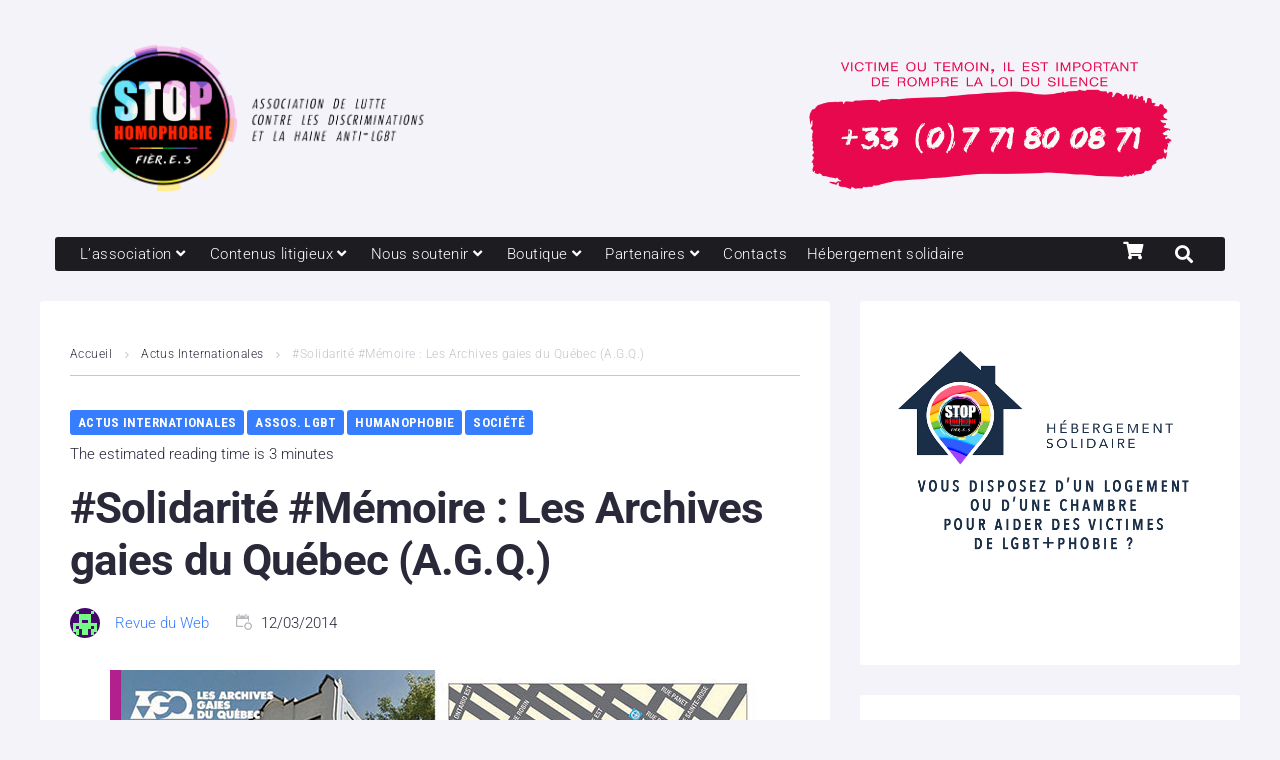

--- FILE ---
content_type: text/html; charset=UTF-8
request_url: https://www.stophomophobie.com/solidarite-memoire-les-archives-gaies-du-quebec-a-g-q/
body_size: 43516
content:
<!DOCTYPE html>
<html lang="fr-FR">
<head>
<meta charset="UTF-8">
<link rel="profile" href="https://gmpg.org/xfn/11">

<meta name="viewport" content="width=device-width, initial-scale=1" />
<meta name='robots' content='index, follow, max-image-preview:large, max-snippet:-1, max-video-preview:-1' />
	<style>img:is([sizes="auto" i], [sizes^="auto," i]) { contain-intrinsic-size: 3000px 1500px }</style>
	
	<!-- This site is optimized with the Yoast SEO plugin v26.0 - https://yoast.com/wordpress/plugins/seo/ -->
	<title>#Solidarité #Mémoire : Les Archives gaies du Québec (A.G.Q.)  - Association STOP homophobie</title>
	<link rel="canonical" href="https://www.stophomophobie.com/solidarite-memoire-les-archives-gaies-du-quebec-a-g-q/" />
	<meta property="og:locale" content="fr_FR" />
	<meta property="og:type" content="article" />
	<meta property="og:title" content="#Solidarité #Mémoire : Les Archives gaies du Québec (A.G.Q.)  - Association STOP homophobie" />
	<meta property="og:description" content="C&rsquo;est en 1983 que Ross Higgins et Jacques Prince décident de mettre sur pied une association qui a le mandat de recevoir, conserver, préserver toute forme de document manuscrit, imprimé, visuel, sonore, et autres qui témoignerait de l&rsquo;histoire de la communauté gaie et lesbienne du Québec. Seul un organisme communautaire pouvait assumer cette tâche sachant [&hellip;]" />
	<meta property="og:url" content="https://www.stophomophobie.com/solidarite-memoire-les-archives-gaies-du-quebec-a-g-q/" />
	<meta property="og:site_name" content="Association STOP homophobie" />
	<meta property="article:publisher" content="https://www.facebook.com/stophomophobie" />
	<meta property="article:published_time" content="2014-03-12T00:10:52+00:00" />
	<meta property="article:modified_time" content="2014-03-12T00:10:53+00:00" />
	<meta property="og:image" content="https://www.stophomophobie.com/wp-content/uploads/2014/03/Québec-archives-gaies-homosexualite.jpg" />
	<meta property="og:image:width" content="650" />
	<meta property="og:image:height" content="488" />
	<meta property="og:image:type" content="image/jpeg" />
	<meta name="author" content="Revue du Web" />
	<meta name="twitter:card" content="summary_large_image" />
	<meta name="twitter:creator" content="@stop_homophobie" />
	<meta name="twitter:site" content="@stop_homophobie" />
	<meta name="twitter:label1" content="Écrit par" />
	<meta name="twitter:data1" content="Revue du Web" />
	<meta name="twitter:label2" content="Durée de lecture estimée" />
	<meta name="twitter:data2" content="4 minutes" />
	<script type="application/ld+json" class="yoast-schema-graph">{"@context":"https://schema.org","@graph":[{"@type":"WebPage","@id":"https://www.stophomophobie.com/solidarite-memoire-les-archives-gaies-du-quebec-a-g-q/","url":"https://www.stophomophobie.com/solidarite-memoire-les-archives-gaies-du-quebec-a-g-q/","name":"#Solidarité #Mémoire : Les Archives gaies du Québec (A.G.Q.) - Association STOP homophobie","isPartOf":{"@id":"https://www.stophomophobie.com/#website"},"primaryImageOfPage":{"@id":"https://www.stophomophobie.com/solidarite-memoire-les-archives-gaies-du-quebec-a-g-q/#primaryimage"},"image":{"@id":"https://www.stophomophobie.com/solidarite-memoire-les-archives-gaies-du-quebec-a-g-q/#primaryimage"},"thumbnailUrl":"https://www.stophomophobie.com/wp-content/uploads/2014/03/Québec-archives-gaies-homosexualite.jpg","datePublished":"2014-03-12T00:10:52+00:00","dateModified":"2014-03-12T00:10:53+00:00","author":{"@id":"https://www.stophomophobie.com/#/schema/person/dc363e3246dd74c84c602dddb47cbc59"},"breadcrumb":{"@id":"https://www.stophomophobie.com/solidarite-memoire-les-archives-gaies-du-quebec-a-g-q/#breadcrumb"},"inLanguage":"fr-FR","potentialAction":[{"@type":"ReadAction","target":["https://www.stophomophobie.com/solidarite-memoire-les-archives-gaies-du-quebec-a-g-q/"]}]},{"@type":"ImageObject","inLanguage":"fr-FR","@id":"https://www.stophomophobie.com/solidarite-memoire-les-archives-gaies-du-quebec-a-g-q/#primaryimage","url":"https://www.stophomophobie.com/wp-content/uploads/2014/03/Québec-archives-gaies-homosexualite.jpg","contentUrl":"https://www.stophomophobie.com/wp-content/uploads/2014/03/Québec-archives-gaies-homosexualite.jpg","width":650,"height":488},{"@type":"BreadcrumbList","@id":"https://www.stophomophobie.com/solidarite-memoire-les-archives-gaies-du-quebec-a-g-q/#breadcrumb","itemListElement":[{"@type":"ListItem","position":1,"name":"Accueil","item":"https://www.stophomophobie.com/"},{"@type":"ListItem","position":2,"name":"Blog","item":"https://www.stophomophobie.com/blog-3/"},{"@type":"ListItem","position":3,"name":"#Solidarité #Mémoire : Les Archives gaies du Québec (A.G.Q.)"}]},{"@type":"WebSite","@id":"https://www.stophomophobie.com/#website","url":"https://www.stophomophobie.com/","name":"Association STOP homophobie","description":"Lutte contre les discriminations et la haine anti-LGBT+","potentialAction":[{"@type":"SearchAction","target":{"@type":"EntryPoint","urlTemplate":"https://www.stophomophobie.com/?s={search_term_string}"},"query-input":{"@type":"PropertyValueSpecification","valueRequired":true,"valueName":"search_term_string"}}],"inLanguage":"fr-FR"},{"@type":"Person","@id":"https://www.stophomophobie.com/#/schema/person/dc363e3246dd74c84c602dddb47cbc59","name":"Revue du Web","image":{"@type":"ImageObject","inLanguage":"fr-FR","@id":"https://www.stophomophobie.com/#/schema/person/image/","url":"https://secure.gravatar.com/avatar/eeb5e151117dbb135959889fd41d7c0c24c6c0279bf75b140049b8b1695b53fa?s=96&d=retro&r=g","contentUrl":"https://secure.gravatar.com/avatar/eeb5e151117dbb135959889fd41d7c0c24c6c0279bf75b140049b8b1695b53fa?s=96&d=retro&r=g","caption":"Revue du Web"},"url":"https://www.stophomophobie.com/author/revueduweb/"}]}</script>
	<!-- / Yoast SEO plugin. -->


<link rel='dns-prefetch' href='//www.googletagmanager.com' />
<link rel='dns-prefetch' href='//fonts.googleapis.com' />
<link rel="alternate" type="application/rss+xml" title="Association STOP homophobie &raquo; Flux" href="https://www.stophomophobie.com/feed/" />
<script type="text/javascript" id="wpp-js" src="https://www.stophomophobie.com/wp-content/plugins/wordpress-popular-posts/assets/js/wpp.min.js?ver=7.3.1" data-sampling="0" data-sampling-rate="100" data-api-url="https://www.stophomophobie.com/wp-json/wordpress-popular-posts" data-post-id="22710" data-token="e446f5501e" data-lang="0" data-debug="0"></script>
<link rel='stylesheet' id='wp-block-library-css' href='//www.stophomophobie.com/wp-content/cache/wpfc-minified/1zs5r6rj/2h6mw.css' type='text/css' media='all' />
<style id='classic-theme-styles-inline-css' type='text/css'>
/**
 * These rules are needed for backwards compatibility.
 * They should match the button element rules in the base theme.json file.
 */
.wp-block-button__link {
	color: #ffffff;
	background-color: #32373c;
	border-radius: 9999px; /* 100% causes an oval, but any explicit but really high value retains the pill shape. */

	/* This needs a low specificity so it won't override the rules from the button element if defined in theme.json. */
	box-shadow: none;
	text-decoration: none;

	/* The extra 2px are added to size solids the same as the outline versions.*/
	padding: calc(0.667em + 2px) calc(1.333em + 2px);

	font-size: 1.125em;
}

.wp-block-file__button {
	background: #32373c;
	color: #ffffff;
	text-decoration: none;
}

</style>
<style id='global-styles-inline-css' type='text/css'>
:root{--wp--preset--aspect-ratio--square: 1;--wp--preset--aspect-ratio--4-3: 4/3;--wp--preset--aspect-ratio--3-4: 3/4;--wp--preset--aspect-ratio--3-2: 3/2;--wp--preset--aspect-ratio--2-3: 2/3;--wp--preset--aspect-ratio--16-9: 16/9;--wp--preset--aspect-ratio--9-16: 9/16;--wp--preset--color--black: #000000;--wp--preset--color--cyan-bluish-gray: #abb8c3;--wp--preset--color--white: #ffffff;--wp--preset--color--pale-pink: #f78da7;--wp--preset--color--vivid-red: #cf2e2e;--wp--preset--color--luminous-vivid-orange: #ff6900;--wp--preset--color--luminous-vivid-amber: #fcb900;--wp--preset--color--light-green-cyan: #7bdcb5;--wp--preset--color--vivid-green-cyan: #00d084;--wp--preset--color--pale-cyan-blue: #8ed1fc;--wp--preset--color--vivid-cyan-blue: #0693e3;--wp--preset--color--vivid-purple: #9b51e0;--wp--preset--gradient--vivid-cyan-blue-to-vivid-purple: linear-gradient(135deg,rgba(6,147,227,1) 0%,rgb(155,81,224) 100%);--wp--preset--gradient--light-green-cyan-to-vivid-green-cyan: linear-gradient(135deg,rgb(122,220,180) 0%,rgb(0,208,130) 100%);--wp--preset--gradient--luminous-vivid-amber-to-luminous-vivid-orange: linear-gradient(135deg,rgba(252,185,0,1) 0%,rgba(255,105,0,1) 100%);--wp--preset--gradient--luminous-vivid-orange-to-vivid-red: linear-gradient(135deg,rgba(255,105,0,1) 0%,rgb(207,46,46) 100%);--wp--preset--gradient--very-light-gray-to-cyan-bluish-gray: linear-gradient(135deg,rgb(238,238,238) 0%,rgb(169,184,195) 100%);--wp--preset--gradient--cool-to-warm-spectrum: linear-gradient(135deg,rgb(74,234,220) 0%,rgb(151,120,209) 20%,rgb(207,42,186) 40%,rgb(238,44,130) 60%,rgb(251,105,98) 80%,rgb(254,248,76) 100%);--wp--preset--gradient--blush-light-purple: linear-gradient(135deg,rgb(255,206,236) 0%,rgb(152,150,240) 100%);--wp--preset--gradient--blush-bordeaux: linear-gradient(135deg,rgb(254,205,165) 0%,rgb(254,45,45) 50%,rgb(107,0,62) 100%);--wp--preset--gradient--luminous-dusk: linear-gradient(135deg,rgb(255,203,112) 0%,rgb(199,81,192) 50%,rgb(65,88,208) 100%);--wp--preset--gradient--pale-ocean: linear-gradient(135deg,rgb(255,245,203) 0%,rgb(182,227,212) 50%,rgb(51,167,181) 100%);--wp--preset--gradient--electric-grass: linear-gradient(135deg,rgb(202,248,128) 0%,rgb(113,206,126) 100%);--wp--preset--gradient--midnight: linear-gradient(135deg,rgb(2,3,129) 0%,rgb(40,116,252) 100%);--wp--preset--font-size--small: 13px;--wp--preset--font-size--medium: 20px;--wp--preset--font-size--large: 36px;--wp--preset--font-size--x-large: 42px;--wp--preset--spacing--20: 0.44rem;--wp--preset--spacing--30: 0.67rem;--wp--preset--spacing--40: 1rem;--wp--preset--spacing--50: 1.5rem;--wp--preset--spacing--60: 2.25rem;--wp--preset--spacing--70: 3.38rem;--wp--preset--spacing--80: 5.06rem;--wp--preset--shadow--natural: 6px 6px 9px rgba(0, 0, 0, 0.2);--wp--preset--shadow--deep: 12px 12px 50px rgba(0, 0, 0, 0.4);--wp--preset--shadow--sharp: 6px 6px 0px rgba(0, 0, 0, 0.2);--wp--preset--shadow--outlined: 6px 6px 0px -3px rgba(255, 255, 255, 1), 6px 6px rgba(0, 0, 0, 1);--wp--preset--shadow--crisp: 6px 6px 0px rgba(0, 0, 0, 1);}:where(.is-layout-flex){gap: 0.5em;}:where(.is-layout-grid){gap: 0.5em;}body .is-layout-flex{display: flex;}.is-layout-flex{flex-wrap: wrap;align-items: center;}.is-layout-flex > :is(*, div){margin: 0;}body .is-layout-grid{display: grid;}.is-layout-grid > :is(*, div){margin: 0;}:where(.wp-block-columns.is-layout-flex){gap: 2em;}:where(.wp-block-columns.is-layout-grid){gap: 2em;}:where(.wp-block-post-template.is-layout-flex){gap: 1.25em;}:where(.wp-block-post-template.is-layout-grid){gap: 1.25em;}.has-black-color{color: var(--wp--preset--color--black) !important;}.has-cyan-bluish-gray-color{color: var(--wp--preset--color--cyan-bluish-gray) !important;}.has-white-color{color: var(--wp--preset--color--white) !important;}.has-pale-pink-color{color: var(--wp--preset--color--pale-pink) !important;}.has-vivid-red-color{color: var(--wp--preset--color--vivid-red) !important;}.has-luminous-vivid-orange-color{color: var(--wp--preset--color--luminous-vivid-orange) !important;}.has-luminous-vivid-amber-color{color: var(--wp--preset--color--luminous-vivid-amber) !important;}.has-light-green-cyan-color{color: var(--wp--preset--color--light-green-cyan) !important;}.has-vivid-green-cyan-color{color: var(--wp--preset--color--vivid-green-cyan) !important;}.has-pale-cyan-blue-color{color: var(--wp--preset--color--pale-cyan-blue) !important;}.has-vivid-cyan-blue-color{color: var(--wp--preset--color--vivid-cyan-blue) !important;}.has-vivid-purple-color{color: var(--wp--preset--color--vivid-purple) !important;}.has-black-background-color{background-color: var(--wp--preset--color--black) !important;}.has-cyan-bluish-gray-background-color{background-color: var(--wp--preset--color--cyan-bluish-gray) !important;}.has-white-background-color{background-color: var(--wp--preset--color--white) !important;}.has-pale-pink-background-color{background-color: var(--wp--preset--color--pale-pink) !important;}.has-vivid-red-background-color{background-color: var(--wp--preset--color--vivid-red) !important;}.has-luminous-vivid-orange-background-color{background-color: var(--wp--preset--color--luminous-vivid-orange) !important;}.has-luminous-vivid-amber-background-color{background-color: var(--wp--preset--color--luminous-vivid-amber) !important;}.has-light-green-cyan-background-color{background-color: var(--wp--preset--color--light-green-cyan) !important;}.has-vivid-green-cyan-background-color{background-color: var(--wp--preset--color--vivid-green-cyan) !important;}.has-pale-cyan-blue-background-color{background-color: var(--wp--preset--color--pale-cyan-blue) !important;}.has-vivid-cyan-blue-background-color{background-color: var(--wp--preset--color--vivid-cyan-blue) !important;}.has-vivid-purple-background-color{background-color: var(--wp--preset--color--vivid-purple) !important;}.has-black-border-color{border-color: var(--wp--preset--color--black) !important;}.has-cyan-bluish-gray-border-color{border-color: var(--wp--preset--color--cyan-bluish-gray) !important;}.has-white-border-color{border-color: var(--wp--preset--color--white) !important;}.has-pale-pink-border-color{border-color: var(--wp--preset--color--pale-pink) !important;}.has-vivid-red-border-color{border-color: var(--wp--preset--color--vivid-red) !important;}.has-luminous-vivid-orange-border-color{border-color: var(--wp--preset--color--luminous-vivid-orange) !important;}.has-luminous-vivid-amber-border-color{border-color: var(--wp--preset--color--luminous-vivid-amber) !important;}.has-light-green-cyan-border-color{border-color: var(--wp--preset--color--light-green-cyan) !important;}.has-vivid-green-cyan-border-color{border-color: var(--wp--preset--color--vivid-green-cyan) !important;}.has-pale-cyan-blue-border-color{border-color: var(--wp--preset--color--pale-cyan-blue) !important;}.has-vivid-cyan-blue-border-color{border-color: var(--wp--preset--color--vivid-cyan-blue) !important;}.has-vivid-purple-border-color{border-color: var(--wp--preset--color--vivid-purple) !important;}.has-vivid-cyan-blue-to-vivid-purple-gradient-background{background: var(--wp--preset--gradient--vivid-cyan-blue-to-vivid-purple) !important;}.has-light-green-cyan-to-vivid-green-cyan-gradient-background{background: var(--wp--preset--gradient--light-green-cyan-to-vivid-green-cyan) !important;}.has-luminous-vivid-amber-to-luminous-vivid-orange-gradient-background{background: var(--wp--preset--gradient--luminous-vivid-amber-to-luminous-vivid-orange) !important;}.has-luminous-vivid-orange-to-vivid-red-gradient-background{background: var(--wp--preset--gradient--luminous-vivid-orange-to-vivid-red) !important;}.has-very-light-gray-to-cyan-bluish-gray-gradient-background{background: var(--wp--preset--gradient--very-light-gray-to-cyan-bluish-gray) !important;}.has-cool-to-warm-spectrum-gradient-background{background: var(--wp--preset--gradient--cool-to-warm-spectrum) !important;}.has-blush-light-purple-gradient-background{background: var(--wp--preset--gradient--blush-light-purple) !important;}.has-blush-bordeaux-gradient-background{background: var(--wp--preset--gradient--blush-bordeaux) !important;}.has-luminous-dusk-gradient-background{background: var(--wp--preset--gradient--luminous-dusk) !important;}.has-pale-ocean-gradient-background{background: var(--wp--preset--gradient--pale-ocean) !important;}.has-electric-grass-gradient-background{background: var(--wp--preset--gradient--electric-grass) !important;}.has-midnight-gradient-background{background: var(--wp--preset--gradient--midnight) !important;}.has-small-font-size{font-size: var(--wp--preset--font-size--small) !important;}.has-medium-font-size{font-size: var(--wp--preset--font-size--medium) !important;}.has-large-font-size{font-size: var(--wp--preset--font-size--large) !important;}.has-x-large-font-size{font-size: var(--wp--preset--font-size--x-large) !important;}
:where(.wp-block-post-template.is-layout-flex){gap: 1.25em;}:where(.wp-block-post-template.is-layout-grid){gap: 1.25em;}
:where(.wp-block-columns.is-layout-flex){gap: 2em;}:where(.wp-block-columns.is-layout-grid){gap: 2em;}
:root :where(.wp-block-pullquote){font-size: 1.5em;line-height: 1.6;}
</style>
<style id='woocommerce-inline-inline-css' type='text/css'>
.woocommerce form .form-row .required { visibility: visible; }
</style>
<link rel='stylesheet' id='zemez_core-css' href='//www.stophomophobie.com/wp-content/plugins/zemez-core/public/css/zemez_core-public.css?ver=1.0.0' type='text/css' media='all' />
<link rel='stylesheet' id='cmplz-general-css' href='//www.stophomophobie.com/wp-content/cache/wpfc-minified/etxjjjr8/2h6mw.css' type='text/css' media='all' />
<link rel='stylesheet' id='wordpress-popular-posts-css-css' href='//www.stophomophobie.com/wp-content/cache/wpfc-minified/k97konw9/26vv9.css' type='text/css' media='all' />
<link rel='stylesheet' id='brands-styles-css' href='//www.stophomophobie.com/wp-content/cache/wpfc-minified/m1abzpbl/26vv9.css' type='text/css' media='all' />
<link rel='stylesheet' id='parent_style-css' href='//www.stophomophobie.com/wp-content/cache/wpfc-minified/7l2xryxu/26vv9.css' type='text/css' media='all' />
<link rel='stylesheet' id='child-style-css' href='//www.stophomophobie.com/wp-content/cache/wpfc-minified/quu4lzvb/26vv9.css' type='text/css' media='all' />
<link rel='stylesheet' id='font-awesome-css' href='//www.stophomophobie.com/wp-content/cache/wpfc-minified/eh7aeqty/2h6mw.css' type='text/css' media='all' />
<link rel='stylesheet' id='nucleo-outline-css' href='//www.stophomophobie.com/wp-content/cache/wpfc-minified/f6db81nh/26vv9.css' type='text/css' media='all' />
<link rel='stylesheet' id='magnific-popup-css' href='//www.stophomophobie.com/wp-content/cache/wpfc-minified/etkso5ao/26vvo.css' type='text/css' media='all' />
<link rel='stylesheet' id='jquery-swiper-css' href='//www.stophomophobie.com/wp-content/cache/wpfc-minified/2fpcdkfg/26vvo.css' type='text/css' media='all' />
<link rel='stylesheet' id='storycle-theme-style-css' href='//www.stophomophobie.com/wp-content/cache/wpfc-minified/quu4lzvb/26vv9.css' type='text/css' media='all' />
<style id='storycle-theme-style-inline-css' type='text/css'>
/* #Layout */@media (min-width: 1200px) {.container {max-width: 1200px;}}/* #Typography */body {font-style: normal;font-weight: 300;font-size: 12px;line-height: 1.6;font-family: Roboto, sans-serif;letter-spacing: 0.03em;text-align: left;color: #29293a;text-transform: none;}h1,.h1-style,.heading-font-family {font-style: normal;font-weight: 700;font-size: 31px;line-height: 1.2;font-family: Roboto, sans-serif;letter-spacing: -0.02em;text-align: inherit;color: #29293a;text-transform: none;}h2,.h2-style {font-style: normal;font-weight: 700;font-size: 26px;line-height: 1.25;font-family: Roboto, sans-serif;letter-spacing: -0.02em;text-align: inherit;color: #29293a;text-transform: none;}h3,.h3-style {font-style: normal;font-weight: 700;font-size: 21px;line-height: 1.3;font-family: Roboto, sans-serif;letter-spacing: -0.02em;text-align: inherit;color: #29293a;text-transform: none;}h4,.h4-style {font-style: normal;font-weight: 700;font-size: 21px;line-height: 1.36;font-family: Roboto, sans-serif;letter-spacing: -0.02em;text-align: inherit;color: #29293a;text-transform: none;}h5,.h5-style {font-style: normal;font-weight: 700;font-size: 18px;line-height: 1.33;font-family: Roboto, sans-serif;letter-spacing: 0em;text-align: inherit;color: #29293a;text-transform: none;}h6,.h6-style {font-style: normal;font-weight: 700;font-size: 14px;line-height: 1.4;font-family: Roboto, sans-serif;letter-spacing: 0em;text-align: inherit;color: #29293a;text-transform: none;}@media (min-width: 1200px) {body { font-size: 15px; }h1,.h1-style { font-size: 44px; }h2,.h2-style { font-size: 32px; }h3,.h3-style { font-size: 26px; }h4,.h4-style { font-size: 22px; }}a { color: #377eff; }h1 a:hover,h2 a:hover,h3 a:hover,h4 a:hover,h5 a:hover,h6 a:hover,a:hover {color: #00c8ec;}/* #Blockquote */blockquote {color: #29293a;border-left-color: #377eff;}blockquote:before {background-color: #c3c3c9;}blockquote.has-very-dark-gray-color:before {background-color: #29293a;}cite {font-weight: 300;color: rgb(147,147,153);}.site-main p a em,.site-main p em a {color: #29293a;}cite span:not(.tm-testi__item-name) {font-style: normal;font-weight: 300;font-family: Roboto, sans-serif;text-transform: none;}/* #Invert Color Scheme */.invert, .invert h1, .invert h2, .invert h3, .invert h4, .invert h5, .invert h6 {color: #ffffff;}/* #Header */.site-header__wrap {}/* Site Branding */.site-logo.retina-logo img {height: 40px;width: auto;}h1.site-logo,h1.site-logo .site-logo__link {font-family: Roboto, sans-serif;font-style: normal;font-weight: 700;font-size: 30px;color: #377eff;}h1.site-logo .site-logo__link:hover {color: #377eff;}/* Search Result */.search-item .entry-title {font-family: Roboto, sans-serif;}/* #Search Popup */.site-header__right_part .header-search-toggle:hover {color: #377eff;}.header-search-toggle path {fill: #29293a;}.header-search-toggle:hover path {fill: #377eff;}.site-header__style-3 .header-search-toggle path {fill: #ffffff;}.site-header__style-3 .header-search-toggle:hover path {fill: #377eff;}.site-header .header-search-form__field,.jet-search__field[type="search"] {font-weight: 700;font-size: 32px;font-family: Roboto, sans-serif;letter-spacing: -0.02em;color: #29293a;}.site-header .header-search-form__field::placeholder,.jet-search__field[type="search"]::placeholder {opacity: 1;}.site-header .site-header__mobile .header-search-form__field {font-family: Roboto, sans-serif;}.site-header .header-search-form__submit path {fill: #b4b4ba;}.site-header .header-search-form__submit:hover path {fill: #377eff;}/* #Footer */footer.site-footer {background-color: #1c1c21;}.footer-copyright {color: #c3c3c9;}.footer-logo__link {font-family: 'Montserrat', serif-serif;font-style: normal;font-weight: 700;font-size: 30px;color: #377eff;}.footer-logo__link:hover {color: #377eff;}.footer-info__holder a {color: #c3c3c9;}.footer-info__holder a:hover {color: #ffffff;}/* #Main Menu */.main-navigation a {font-style: normal;font-size: 14px;line-height: 1.57;letter-spacing: 0em;color: #29293a;}.main-navigation__default .menu > li > a {font-family: 'Roboto Condensed', sans-serif;text-transform: uppercase;font-weight: 700;}.main-navigation li:hover > a,.main-navigation .current_page_item > a,.main-navigation .current-menu-item > a,.main-navigation .current_page_ancestor > a,.main-navigation .current-menu-ancestor > a {color: #377eff;}.main-navigation .sub-menu a:hover,.main-navigation .sub-menu .current_page_item > a,.main-navigation .sub-menu .current-menu-item > a,.main-navigation .sub-menu .current_page_ancestor > a,.main-navigation .sub-menu .current-menu-ancestor > a {color: #00c8ec;}.main-navigation li.menu-item-has-children > a:before,.main-navigation li.menu-item-has-children > a:after {background-color: #29293a;}.main-navigation li.menu-item-has-children:hover > a:before,.main-navigation li.menu-item-has-children:hover > a:after,.main-navigation li.menu-item-has-children.current_page_item > a:before,.main-navigation li.menu-item-has-children.current_page_item > a:after,.main-navigation li.menu-item-has-children.current-menu-item > a:before,.main-navigation li.menu-item-has-children.current-menu-item > a:after,.main-navigation li.menu-item-has-children.current_page_ancestor > a:before,.main-navigation li.menu-item-has-children.current_page_ancestor > a:after,.main-navigation li.menu-item-has-children.current-menu-ancestor > a:before,.main-navigation li.menu-item-has-children.current-menu-ancestor > a:after {background-color: #00c8ec;}.main-navigation li.menu-item-has-children li:hover > a:before,.main-navigation li.menu-item-has-children li:hover > a:after,.main-navigation li.menu-item-has-children li.current_page_item > a:before,.main-navigation li.menu-item-has-children li.current_page_item > a:after,.main-navigation li.menu-item-has-children li.current-menu-item > a:before,.main-navigation li.menu-item-has-children li.current-menu-item > a:after,.main-navigation li.menu-item-has-children li.current_page_ancestor > a:before,.main-navigation li.menu-item-has-children li.current_page_ancestor > a:after,.main-navigation li.menu-item-has-children li.current-menu-ancestor > a:before,.main-navigation li.menu-item-has-children li.current-menu-ancestor > a:after {background-color: #00c8ec;}/* Header Style 3 */.site-header__style-3 .main-navigation a {color: #ffffff;}.site-header__style-3 .main-navigation__default ul ul {border-color: #377eff;}.site-header__style-3 .main-navigation .menu > li:hover > a,.site-header__style-3 .main-navigation .menu > li.current_page_item > a,.site-header__style-3 .main-navigation .menu > li.current-menu-item > a,.site-header__style-3 .main-navigation .menu > li.current_page_ancestor > a,.site-header__style-3 .main-navigation .menu > li.current-menu-ancestor > a {color: #ffffff;background-color: #377eff;}.site-header__style-3.site-header__mobile .main-navigation .menu > li:hover > a,.site-header__style-3.site-header__mobile .main-navigation .menu > li.current_page_item > a,.site-header__style-3.site-header__mobile .main-navigation .menu > li.current-menu-item > a,.site-header__style-3.site-header__mobile .main-navigation .menu > li.current_page_ancestor > a,.site-header__style-3.site-header__mobile .main-navigation .menu > li.current-menu-ancestor > a {color: #377eff;background-color: transparent;}.site-header__style-3 .main-navigation li.menu-item-has-children > a:before,.site-header__style-3 .main-navigation li.menu-item-has-children > a:after {background-color: #ffffff;}/* #Mobile Menu */.mobile-menu-toggle-button {border-bottom-color: #ffffff;}.mobile-menu-toggle-button:before,.mobile-menu-toggle-button:after {background-color: #ffffff;}/* Vertical Menu */.main-navigation__vertical ul.menu li a{font-family: Roboto, sans-serif;}.main-navigation__vertical ul.menu li.menu-parent-item a{font-family: Roboto, sans-serif;}/* #Social */.social-list a {color: #6b93a7;}.social-list a:hover {color: #377eff;}.social-list .menu-item > a,.social-list .menu-item > a:hover {color: #29293a;}.social-list .menu-item > a:after {background-color: #29293a;}/* #Breadcrumbs */.breadcrumbs_items {border-bottom-color: rgb(200,200,206);}.breadcrumbs.invert .breadcrumbs_item,.breadcrumbs.invert .breadcrumbs_item a:not(:hover) {color: #ffffff;}.breadcrumbs_item_link {color: #29293a;}.breadcrumbs_item_link:hover{color: #377eff;}.breadcrumbs_item_target {color: #c3c3c9;}.breadcrumbs_item_sep path {fill: #c3c3c9;}/* #Post navigation */.post-navigation .nav-links__label {color: #29293a;}.post-navigation .nav-links__label span {color: rgb(147,147,153);}.post-navigation .nav-links__label:hover span {color: #377eff;}/* Post Page Links */.page-links .post-page-numbers{color: #377eff;}.page-links .post-page-numbers:hover{color: #00c8ec;}.page-links .post-page-numbers.current{color: #29293a;}/* #Pagination */.comment-navigation,.posts-navigation {font-style: normal;font-weight: 700;font-size: 18px;line-height: 1.36;font-family: Roboto, sans-serif;letter-spacing: -0.02em;text-align: inherit;text-transform: none;border-color: rgba(41,41,58,0.1);}/* #Posts List Pagination */.pagination {border-top-color: rgb(200,200,206);}.pagination .page-numbers {color: #ffffff;border-color: #377eff;background-color: #377eff;}.site-content .page-links .post-page-numbers.current,.pagination .page-numbers:hover,.pagination .page-numbers.current {color: #377eff;}.pagination a.page-numbers.prev:hover,.pagination a.page-numbers.next:hover {color: #377eff;}.comment-navigation a:not(:hover),.posts-navigation a:not(:hover),.post-navigation a:not(:hover) {color: #29293a;}.comment-navigation a:hover,.posts-navigation a:hover,.post-navigation a:hover {color: #377eff;}/* #Button Appearance Styles */.btn,.btn-link,.link,.elementor-widget .elementor-button,.cherry-projects-wrapper .projects-ajax-button-wrapper .projects-ajax-button span,a.button,form button,form input[type='button'],form input[type='reset'],form input[type='submit'] {font-family: Roboto, sans-serif;}.btn-text-icon path,.btn-icon path{fill: #377eff;}.btn-text-icon:hover path,.btn-icon:hover path{fill: #00c8ec;}.btn.btn-icon path,.btn.btn-icon:hover path{fill: #ffffff;}.btn,.invert .btn-primary,.elementor-widget .elementor-button,.cherry-projects-wrapper .projects-ajax-button-wrapper .projects-ajax-button span,.tm-pg_front_gallery .load-more-button .btn,form button,form input[type='button'],form input[type='submit']{font-family: 'Roboto Condensed', sans-serif;text-transform: uppercase;font-style: normal;font-weight: 700;font-size: 14px;color: #ffffff;line-height: 1.5;letter-spacing: 0.02em;background-color: #29293a;}.btn:hover,.invert .btn-primary:hover,.btn-primary.processing,.invert .btn-primary.processing,.elementor-widget .elementor-button:hover,.cherry-projects-wrapper .projects-ajax-button-wrapper .projects-ajax-button span:hover,.tm-pg_front_gallery .load-more-button .btn:hover,form button:hover,form input[type='button']:hover,form input[type='submit']:hover,.wp-block-button__link:hover {color: #ffffff;background-color: #377eff;}.is-style-outline .wp-block-button__link:hover {border-color: #377eff;}.btn-primary {color: #ffffff;background-color: #377eff;}.btn-primary:hover {color: #ffffff;background-color: #29293a;}.btn-primary:hover,.post-password-form input[type="submit"]:hover,.wpcf7 button:hover,.wpcf7 input[type="submit"]:hover,.elementor-widget .elementor-button:hover {color: #ffffff;background-color: rgb(30,101,230);}.btn-secondary,.invert .btn-secondary,form input[type="reset"]{color: #ffffff;background-color: #29293a;border-color: #29293a;}.btn-secondary:hover,.invert .btn-secondary:hover,.btn-secondary.processing,.invert .btn-secondary.processing,form input[type="reset"]:hover {color: #ffffff;background-color: #377eff;border-color: #377eff;}.btn-primary-transparent{color: #29293a;}.invert .btn-primary-transparent{color: #ffffff;border-color: #ffffff;}.btn-primary-transparent:hover,.invert .btn-primary-transparent:hover,.btn-primary-transparent.processing,.invert .btn-primary-transparent.processing{color: #ffffff;background-color: #377eff;border-color: #377eff;}.btn-grey,.invert .btn-grey {color: #29293a;background-color: #c3c3c9;border-color: #c3c3c9;}.btn-grey:hover,.invert .btn-grey:hover,.btn-grey.processing,.invert .btn-grey.processing{color: #29293a;background-color: rgb(170,170,176);border-color: rgb(170,170,176);}/* #ToTop button */#toTop:before{background-color: #29293a;}#toTop:hover {background-color: #29293a;}#toTop:hover:before{background-color: #ffffff;}input,select,textarea {font-style: normal;font-weight: 300;font-family: Roboto, sans-serif;color: #29293a;border-color: #c3c3c9;}/* #Input Placeholders */::-webkit-input-placeholder { color: inherit; transition: .1s; }::-moz-placeholder{ color: inherit; transition: .1s; }:-moz-placeholder{ color: inherit; transition: .1s; }:-ms-input-placeholder{ color: inherit; transition: .1s; }::-ms-input-placeholder{ color: inherit; transition: .1s; }::placeholder{ color: inherit; transition: .1s; }input:focus,select:focus,textarea:focus {color: #29293a;border-color: #377eff;}input:focus::-webkit-input-placeholder,textarea:focus::-webkit-input-placeholder {opacity: 1;}input:focus::-moz-placeholder,textarea:focus::-moz-placeholder {opacity: 1;}input:focus::-moz-placeholder,textarea:focus::-moz-placeholder {opacity: 1;}input:focus:-ms-input-placeholder,textarea:focus:-ms-input-placeholder {opacity: 1;}.comment-form label {color: rgb(147,147,153);}/* #Entry Meta */.comments-button {color: #6b93a7;}.comments-button:hover {color: #ffffff;background-color: #377eff;}.btn-style .post-categories a {color: #ffffff;background-color: #377eff;}.btn-style .post-categories a:hover {color: #ffffff;background-color: rgb(93,164,255);}.sticky-label{color: #ffffff;background-color: #377eff;}.sticky-label path{fill: #ffffff;}.entry-footer .btn-text:not(.btn) {color: #377eff;}.entry-footer .btn-text:not(.btn):hover {color: #29293a;}/* #Entry Meta */.entry-meta,.tags-links,.tags-links a,.comments-link a,.btn-style .post-categories a,.grid-item-2 .entry-footer .entry-meta .tags-links {font-style: normal;font-weight: 300;font-size: 12px;line-height: 1.6;font-family: Roboto, sans-serif;letter-spacing: 0em;text-transform: none;color: #6b93a7;}span.posted-on,span.byline,span.byline a,span.cat-links,span.comments-link,span.tags-links,span.tags-links a {color: #939399;}span.posted-on path,span.byline path,span.cat-links path,span.comments-link path,span.tags-links path {fill: rgb(183,183,189);}.single-post span.posted-on,.single-post span.comments-link a {color: #29293a;}span.byline a {color: #377eff;}.invert span.byline a {color: #ffffff;}span.byline a:hover {color: #00c8ec;}.entry-cats .cat-links a,.entry-meta .cat-links a {font-family: 'Roboto Condensed', sans-serif;color: #ffffff;background-color: #377eff;}.entry-cats .cat-links a:hover,.entry-meta .cat-links a:hover {color: #ffffff;background-color: rgb(30,101,230);}.invert .entry-cats .cat-links a,.invert .entry-meta .cat-links a {color: #ffffff;}.invert .entry-cats .cat-links a:hover,.invert .entry-meta .cat-links a:hover {color: #00c8ec;}.entry-meta .icon-svg {color: #ffffff;}.post-template-single-layout-2 .entry-cats .cat-links a,.post-template-single-layout-2 .entry-meta .cat-links a {background-color: #29293a;}.post-template-single-layout-2 .entry-cats .cat-links a:hover,.post-template-single-layout-2 .entry-meta .cat-links a:hover {color: #ffffff;background-color: rgb(16,16,33);}.entry-meta a:hover {color: #00c8ec;}.btn-style .post-categories a {color: #ffffff;}.entry-meta .post-reading-time {color: #29293a;}.invert .entry-meta .post-reading-time {color: #ffffff;}/* Posts List Item Invert */.invert-hover.has-post-thumbnail:hover,.invert-hover.has-post-thumbnail:hover .posted-on,.invert-hover.has-post-thumbnail:hover .cat-links,.invert-hover.has-post-thumbnail:hover .byline,.invert-hover.has-post-thumbnail:hover .tags-links,.invert-hover.has-post-thumbnail:hover .entry-meta,.invert-hover.has-post-thumbnail:hover a,.invert-hover.has-post-thumbnail:hover .btn-icon,.invert-item.has-post-thumbnail,.invert-item.has-post-thumbnail .posted-on,.invert-item.has-post-thumbnail .cat-links,.invert-item.has-post-thumbnail .byline,.invert-item.has-post-thumbnail .tags-links,.invert-item.has-post-thumbnail .entry-meta,.invert-item.has-post-thumbnail a,.invert-item.has-post-thumbnail .btn:hover,.invert-item.has-post-thumbnail .btn-style .post-categories a:hover,.invert,.invert .entry-title,.invert a,.invert span.byline,.invert span.posted-on,.invert span.cat-links,.invert span.tags-links,.invert span.comments-link,.invert span.comments-link a {color: #ffffff;}.invert span.comments-link a:hover {color: #00c8ec;}.invert span.byline path,.invert span.posted-on path,.invert span.cat-links path,.invert span.tags-links path,.invert span.comments-link path {fill: #ffffff;}.invert-hover.has-post-thumbnail:hover a:hover,.invert-hover.has-post-thumbnail:hover .btn-icon:hover,.invert-item.has-post-thumbnail a:hover,.invert a:hover {color: #00c8ec;}.invert-hover.has-post-thumbnail .btn,.invert-item.has-post-thumbnail .comments-button{color: #ffffff;background-color: #377eff;}.invert-hover.has-post-thumbnail .btn:hover,.invert-item.has-post-thumbnail .comments-button:hover{color: #377eff;background-color: #ffffff;}/* Default Posts List */.entry-title a:hover {color: #377eff;}.edit-link a:before{background-color: #377eff;}.edit-link a:hover:before{background-color: #00c8ec;}.entry-footer .btn-text-icon:hover path {fill: #29293a;}.entry-footer .btn-text-icon:hover {border-bottom-color: #29293a;}.entry-footer .btn {background-color: #377eff;}.entry-footer .btn:hover {background-color: rgb(30,101,230);}.posts-list__item.default-item + .post {border-top-color: #c3c3c9;}/* Grid 2 Posts List */.posts-list.posts-list--grid-2 .posts-list__item-inner {background-color: #29293a;}.posts-list.posts-list--grid-2 .has-thumb .posts-list__item-content {background-color: rgba(41,41,58,0.5);}.posts-list.posts-list--grid-2 .posts-list__item-content,.posts-list.posts-list--grid-2 .entry-title,.posts-list.posts-list--grid-2 span.posted-on,.posts-list.posts-list--grid-2 span.byline a,.posts-list.posts-list--grid-2 span.comments-link a,.posts-list.posts-list--grid-2 span.tags-links,.posts-list.posts-list--grid-2 span.tags-links a {color: #ffffff;}.posts-list.posts-list--grid-2 span.byline a:hover,.posts-list.posts-list--grid-2 span.comments-link a:hover,.posts-list.posts-list--grid-2 span.tags-links a:hover {color: #00c8ec;}/* Timeline Posts */.posts-list__item .post-timeline-date__date {color: #ffffff;background-color: #29293a;}.posts-list__item .post-timeline-date__time {color: #ffffff;}.posts-list__item .post-timeline-date:before {background-color: rgb(200,200,206);}.posts-list__item .post-timeline-date__time {background-color: #377eff;}/* Post Author */.post-author__title a {color: #377eff;}.post-author__title a:hover {color: #00c8ec;}.invert .post-author__title a {color: #ffffff;}.invert .post-author__title a:hover {opacity: 0.7;}/* Single Post */.single-post .post-by-author__meta span,.single-post .post-by-author__meta a:not(:hover) {font-style: normal;font-weight: 300;font-size: 12px;line-height: 1.6;font-family: Roboto, sans-serif;letter-spacing: 0em;text-transform: none;color: #6b93a7;}.single-post .post-by-author__meta a:hover {color: #377eff;}.single-post .entry-footer:not(:empty),.post-navigation {border-top-color: rgb(200,200,206);}.single-post .entry-footer .tags-links b {color: #ffffff;background-color: #29293a;}.single-post .entry-footer .tags-links a {color: #29293a;border-color: #c3c3c9;}.single-post .entry-footer .tags-links a:hover {color: #ffffff;border-color: #377eff;background-color: #377eff;}.wp-block-image figcaption {color: rgb(147,147,153);}/* Single Post Layout 2 */.single-post.post-template-single-layout-2 .single-featured-header {background-color: #377eff;}/* Single Post Layout 3 */.single-post.post-template-single-layout-3 .single-featured-header .posted-on,.single-post.post-template-single-layout-3 .single-featured-header .comments-link a {color: #29293a;}.single-post.post-template-single-layout-3 .single-featured-header .comments-link a:hover {color: #377eff;}/* Single Post Layout 4 */.single-post.post-template-single-layout-4 .invert .entry-cats .cat-links a:hover,.single-post.post-template-single-layout-4 .invert .entry-meta .cat-links a:hover {color: #ffffff;background-color: rgb(30,101,230);}.single-post.post-template-single-layout-4 .entry-header.invert .posted-by span.byline a:hover,.single-post.post-template-single-layout-4 .entry-header.invert span.comments-link a:hover {color: #377eff;}/* Single Post Layout 5 */.single-post.post-template-single-layout-5 .invert .entry-cats .cat-links a:hover,.single-post.post-template-single-layout-5 .invert .entry-meta .cat-links a:hover {color: #ffffff;background-color: rgb(30,101,230);}.single-post.post-template-single-layout-5 .entry-header.invert .posted-by span.byline a:hover,.single-post.post-template-single-layout-5 .entry-header.invert span.comments-link a:hover {color: #377eff;}/* Single Post Layout 6 */.single-post.post-template-single-layout-6 .entry-cats .cat-links a:hover,.single-post.post-template-single-layout-6 .entry-meta .cat-links a:hover {color: #ffffff;background-color: rgb(30,101,230);}.single-post.post-template-single-layout-6 .entry-header.invert .posted-by span.byline a:hover,.single-post.post-template-single-layout-6 .entry-header.invert span.comments-link a:hover {color: #377eff;}/* Single Post Layout 7 */.single-post.post-template-single-layout-7 .single-author-box__title a {color: #377eff;}.single-post.post-template-single-layout-7 .single-author-box__title a:hover {color: #00c8ec;}.single-post.post-template-single-layout-7 .entry-header .posted-on,.single-post.post-template-single-layout-7 .entry-header .comments-link a {color: #29293a;}.single-post.post-template-single-layout-7 .entry-header .comments-link a:hover {color: #00c8ec;}/* Single Post Layout 8 */.single-post.post-template-single-layout-8 .invert .entry-cats .cat-links a:hover,.single-post.post-template-single-layout-8 .invert .entry-meta .cat-links a:hover {color: #ffffff;background-color: rgb(30,101,230);}/* Single Post Layout 9 */.single-post.single-post.post-template-single-layout-9 .single-featured-overlay {background-color: #377eff;}.single-post.post-template-single-layout-9 .entry-cats .cat-links a,.single-post.post-template-single-layout-9 .entry-meta .cat-links a {background-color: #29293a;}.single-post.post-template-single-layout-9 .entry-cats .cat-links a:hover,.single-post.post-template-single-layout-9 .entry-meta .cat-links a:hover {color: #ffffff;background-color: rgb(16,16,33);}/* Single Post Layout 10 */.single-post.post-template-single-layout-10 .entry-meta-header {border-color: rgb(225,225,231);}.single-post.post-template-single-layout-10 .entry-meta-header .posted-on,.single-post.post-template-single-layout-10 .entry-meta-header .comments-link a {color: #29293a;}.single-post.post-template-single-layout-10 .entry-meta-header .comments-link a:hover {color: #377eff;}.single-post.post-template-single-layout-10 .entry-meta-header .byline {color: #377eff;}/* #Comments */.comments-title {border-bottom-color: rgb(200,200,206);}.comment-list .comment:before,.comment-list .pingback:before {background-color: rgb(129,129,135);}.comment-list .comment-metadata,.has-avatars .wp-block-latest-comments__comment .wp-block-latest-comments__comment-meta {font-style: normal;font-weight: 300;font-size: 12px;line-height: 1.6;font-family: Roboto, sans-serif;letter-spacing: 0em;text-transform: none;color: #6b93a7;}.comment-body .comment-metadata .comment-date__link {color: #c3c3c9;}.comment-body .comment-metadata .comment-date__link:hover {color: #00c8ec;}.comment-body .comment-metadata .fn,.comment-body .comment-metadata .fn a {color: #377eff;}.comment-body .comment-metadata .fn a:hover{color: #00c8ec;}.comment-body .reply .comment-reply-link {color: #377eff;}.comment-body .reply .comment-reply-link:hover {color: #00c8ec;}/* #Comment Form */.comment-reply-title {font-style: normal;font-weight: 700;font-size: 22px;line-height: 1.36;font-family: Roboto, sans-serif;letter-spacing: -0.02em;text-align: inherit;color: #29293a;text-transform: none;}.comment-form .form-submit input {background-color: #377eff;}.comment-form .form-submit input:hover {color: #ffffff;background-color: rgb(30,101,230);}.comment-form label {color: rgb(147,147,153);}/* #Comment Reply Link */.comment-reply-title {border-color: rgb(200,200,206);}#cancel-comment-reply-link {color: #377eff;}#cancel-comment-reply-link:hover {color: #00c8ec;}/* #Comment item *//* #Post Author Bio */.post-author__role {color: #6b93a7;}.post-author-bio__title {border-bottom-color: rgb(200,200,206);}/* Related Posts */.related-posts__header {border-bottom-color: rgb(200,200,206);}.related-posts__nav-item {color: rgb(147,147,153);}.related-posts__nav-item:hover,.related-posts__nav-item.active {color: #377eff;}.related-posts__content:before,.related-posts__content:after {background-color: #377eff;}/* CheckBox */.comment-form-cookies-consent label[for=wp-comment-cookies-consent]:before {border-color: #c3c3c9;}.comment-form-cookies-consent label[for=wp-comment-cookies-consent]:before:hover {border-color: #29293a;}input[type='checkbox']:checked~label[for=wp-comment-cookies-consent]:before {border-color: #377eff;background-color: #377eff;}/* Search Result */.search-item {border-bottom-color: rgb(200,200,206);}/* #Page preloader */.page-preloader-cover .bar:before{background-color: #377eff;}.page-preloader-cover .bar {background-color: #c3c3c9;}/* Grid Posts List *//* Posts List Grid Item Invert */.grid-item-wrap.invert,.grid-item-wrap.invert .posted-on,.grid-item-wrap.invert .cat-links,.grid-item-wrap.invert .byline,.grid-item-wrap.invert .tags-links,.grid-item-wrap.invert .entry-meta,.grid-item-wrap.invert a,.grid-item-wrap.invert .btn-icon,.grid-item-wrap.invert .comments-button {color: #ffffff;}.posts-list.posts-list--grid .posted-by a:not(:hover){color: #29293a;}.widget-title {border-color: rgb(200,200,206);}.entry-content .wp-block-latest-posts__list li a+time,.page-content .wp-block-latest-posts__list li a+time {color: #29293a;}.widget_archive ul li,.wp-block-archives-list li,.widget_archive li > a,.wp-block-archives-list li a,.widget_categories ul > li,.entry-content .wp-block-categories-list li,.page-content .wp-block-categories-list li {color: #377eff;}.widget_archive li > a:hover,.wp-block-archives-list li a:hover {color: #00c8ec;}.entry-content .wp-block-latest-posts__list .wp-block-latest-posts__post-date:before,.page-content .wp-block-latest-posts__list .wp-block-latest-posts__post-date:before {background-color: #6b93a7;}.entry-content .wp-block-archives-list li a:before,.page-content .wp-block-archives-list li a:before {background-color: #29293a;}/* Widget Search */.search-form__submit.btn path {fill: #ffffff;}/* #Widget Recent Posts - Comments*/.entry-content .wp-block-latest-posts__list:not(.is-grid) li a:not(:hover),.page-content .wp-block-latest-posts__list:not(.is-grid) li a:not(:hover),.widget_recent_comments li>a:not(:hover),.entry-content .wp-block-latest-comments:not(.has-excerpts) .wp-block-latest-comments__comment-link,.page-content .wp-block-latest-comments:not(.has-excerpts) .wp-block-latest-comments__comment-link {color: #29293a;}.widget_recent_comments .recentcomments,.entry-content .wp-block-latest-comments__comment-meta,.page-content .wp-block-latest-comments__comment-meta {color: #6b93a7;}.widget_recent_comments a:hover {color: #00c8ec;}.widget_recent_entries ul li {border-left-color: #377eff;}.widget_recent_entries a,.widget_recent_comments a {color: #29293a;}.widget_recent_entries a:hover,.widget_recent_comments a:hover {color: #377eff;}.invert .widget_recent_entries a:not(:hover),.invert .widget_recent_comments a:not(:hover) {color: #ffffff;}.widget_recent_entries .post-date {color: rgb(147,147,153);}/* #Widget RSS */.widget_rss .widget-title a.rsswidget {font-style: normal;font-weight: 700;font-size: 22px;line-height: 1.36;font-family: Roboto, sans-serif;letter-spacing: -0.02em;text-transform: none;color: #29293a;}.widget_rss a.rsswidget {font-style: normal;font-weight: 700;font-size: 14px;line-height: 1.4;font-family: Roboto, sans-serif;letter-spacing: 0em;text-transform: none;color: #29293a;}.widget_rss a.rsswidget:hover {color: #00c8ec;}.widget_rss .rss-date {color: rgb(147,147,153);}/* #Widget Tags */.tagcloud a,.entry-content .wp-block-tag-cloud a,.page-content .wp-block-tag-cloud a {font-family: Roboto, sans-serif;letter-spacing: 0em;color: #29293a;border-color: #c3c3c9;}.tagcloud a:hover,.entry-content .wp-block-tag-cloud a:hover,.page-content .wp-block-tag-cloud a:hover {color: #ffffff;border-color: #377eff;background-color: #377eff;}/* #Widget Calendar */.widget_calendar .calendar_wrap {background-color: rgb(243,243,243);}.widget_calendar tbody tr:nth-child(odd) {background-color: rgb(230,230,230);}.widget_calendar caption,.widget_calendar tfoot a:before {color: #377eff;}.widget_calendar tfoot a:hover:before {color: #29293a;}.widget_calendar tbody td#today,.widget_calendar tbody td a {color: #ffffff;}.widget_calendar tbody td#today,.widget_calendar tbody td a {background-color: #377eff;}.widget_calendar tbody td a:hover {background-color: #00c8ec;color: #ffffff;}.wp-calendar-nav-prev a:before,.wp-calendar-nav-next a:before {background-color: #6b93a7;}.wp-calendar-nav-prev a:hover:before,.wp-calendar-nav-next a:hover:before {background-color: #29293a;}.widget_calendar #today:before {background-color: #00c8ec;}/* Recent Posts with Feature Image */.widget_zemez_core_post_thumb .recent_post_title {color: #29293a;}.widget_zemez_core_post_thumb .recent_post_title:hover {color: #377eff;}/* Preloader */.jet-smart-listing-wrap.jet-processing + div.jet-smart-listing-loading,div.wpcf7 .ajax-loader {border-top-color: #377eff;border-right-color: #377eff;}/*--------------------------------------------------------------## Ecwid Plugin Styles--------------------------------------------------------------*//* Product Title, Product Price amount */html#ecwid_html body#ecwid_body .ec-size .ec-wrapper .ec-store .grid-product__title-inner,html#ecwid_html body#ecwid_body .ec-size .ec-wrapper .ec-store .grid__products .grid-product__image ~ .grid-product__price .grid-product__price-amount,html#ecwid_html body#ecwid_body .ec-size .ec-wrapper .ec-store .grid__products .grid-product__image ~ .grid-product__title .grid-product__price-amount,html#ecwid_html body#ecwid_body .ec-size .ec-store .grid__products--medium-items.grid__products--layout-center .grid-product__price-compare,html#ecwid_html body#ecwid_body .ec-size .ec-store .grid__products--medium-items .grid-product__details,html#ecwid_html body#ecwid_body .ec-size .ec-store .grid__products--medium-items .grid-product__sku,html#ecwid_html body#ecwid_body .ec-size .ec-store .grid__products--medium-items .grid-product__sku-hover,html#ecwid_html body#ecwid_body .ec-size .ec-store .grid__products--medium-items .grid-product__tax,html#ecwid_html body#ecwid_body .ec-size .ec-wrapper .ec-store .form__msg,html#ecwid_html body#ecwid_body .ec-size.ec-size--l .ec-wrapper .ec-store h1,html#ecwid_html body#ecwid_body.page .ec-size .ec-wrapper .ec-store .product-details__product-title,html#ecwid_html body#ecwid_body.page .ec-size .ec-wrapper .ec-store .product-details__product-price,html#ecwid_html body#ecwid_body .ec-size .ec-wrapper .ec-store .product-details-module__title,html#ecwid_html body#ecwid_body .ec-size .ec-wrapper .ec-store .ec-cart-summary__row--total .ec-cart-summary__title,html#ecwid_html body#ecwid_body .ec-size .ec-wrapper .ec-store .ec-cart-summary__row--total .ec-cart-summary__price,html#ecwid_html body#ecwid_body .ec-size .ec-wrapper .ec-store .grid__categories * {font-style: normal;font-weight: 700;line-height: 1.4;font-family: Roboto, sans-serif;letter-spacing: 0em;}html#ecwid_html body#ecwid_body .ecwid .ec-size .ec-wrapper .ec-store .product-details__product-description {font-style: normal;font-weight: 300;font-size: 15px;line-height: 1.6;font-family: Roboto, sans-serif;letter-spacing: 0.03em;text-align: left;color: #29293a;}html#ecwid_html body#ecwid_body .ec-size .ec-wrapper .ec-store .grid-product__title-inner,html#ecwid_html body#ecwid_body .ec-size .ec-wrapper .ec-store .grid__products .grid-product__image ~ .grid-product__price .grid-product__price-amount,html#ecwid_html body#ecwid_body .ec-size .ec-wrapper .ec-store .grid__products .grid-product__image ~ .grid-product__title .grid-product__price-amount,html#ecwid_html body#ecwid_body .ec-size .ec-store .grid__products--medium-items.grid__products--layout-center .grid-product__price-compare,html#ecwid_html body#ecwid_body .ec-size .ec-store .grid__products--medium-items .grid-product__details,html#ecwid_html body#ecwid_body .ec-size .ec-store .grid__products--medium-items .grid-product__sku,html#ecwid_html body#ecwid_body .ec-size .ec-store .grid__products--medium-items .grid-product__sku-hover,html#ecwid_html body#ecwid_body .ec-size .ec-store .grid__products--medium-items .grid-product__tax,html#ecwid_html body#ecwid_body .ec-size .ec-wrapper .ec-store .product-details-module__title,html#ecwid_html body#ecwid_body.page .ec-size .ec-wrapper .ec-store .product-details__product-price,html#ecwid_html body#ecwid_body.page .ec-size .ec-wrapper .ec-store .product-details__product-title,html#ecwid_html body#ecwid_body .ec-size .ec-wrapper .ec-store .form-control__text,html#ecwid_html body#ecwid_body .ec-size .ec-wrapper .ec-store .form-control__textarea,html#ecwid_html body#ecwid_body .ec-size .ec-wrapper .ec-store .ec-link,html#ecwid_html body#ecwid_body .ec-size .ec-wrapper .ec-store .ec-link:visited,html#ecwid_html body#ecwid_body .ec-size .ec-wrapper .ec-store input[type="radio"].form-control__radio:checked+.form-control__radio-view::after {color: #377eff;}html#ecwid_html body#ecwid_body .ec-size .ec-wrapper .ec-store .ec-link:hover {color: #00c8ec;}/* Product Title, Price small state */html#ecwid_html body#ecwid_body .ec-size .ec-wrapper .ec-store .grid__products--small-items .grid-product__title-inner,html#ecwid_html body#ecwid_body .ec-size .ec-wrapper .ec-store .grid__products--small-items .grid-product__price-hover .grid-product__price-amount,html#ecwid_html body#ecwid_body .ec-size .ec-wrapper .ec-store .grid__products--small-items .grid-product__image ~ .grid-product__price .grid-product__price-amount,html#ecwid_html body#ecwid_body .ec-size .ec-wrapper .ec-store .grid__products--small-items .grid-product__image ~ .grid-product__title .grid-product__price-amount,html#ecwid_html body#ecwid_body .ec-size .ec-wrapper .ec-store .grid__products--small-items.grid__products--layout-center .grid-product__price-compare,html#ecwid_html body#ecwid_body .ec-size .ec-wrapper .ec-store .grid__products--small-items .grid-product__details,html#ecwid_html body#ecwid_body .ec-size .ec-wrapper .ec-store .grid__products--small-items .grid-product__sku,html#ecwid_html body#ecwid_body .ec-size .ec-wrapper .ec-store .grid__products--small-items .grid-product__sku-hover,html#ecwid_html body#ecwid_body .ec-size .ec-wrapper .ec-store .grid__products--small-items .grid-product__tax {font-size: 12px;}/* Product Title, Price medium state */html#ecwid_html body#ecwid_body .ec-size .ec-wrapper .ec-store .grid__products--medium-items .grid-product__title-inner,html#ecwid_html body#ecwid_body .ec-size .ec-wrapper .ec-store .grid__products--medium-items .grid-product__price-hover .grid-product__price-amount,html#ecwid_html body#ecwid_body .ec-size .ec-wrapper .ec-store .grid__products--medium-items .grid-product__image ~ .grid-product__price .grid-product__price-amount,html#ecwid_html body#ecwid_body .ec-size .ec-wrapper .ec-store .grid__products--medium-items .grid-product__image ~ .grid-product__title .grid-product__price-amount,html#ecwid_html body#ecwid_body .ec-size .ec-wrapper .ec-store .grid__products--medium-items.grid__products--layout-center .grid-product__price-compare,html#ecwid_html body#ecwid_body .ec-size .ec-wrapper .ec-store .grid__products--medium-items .grid-product__details,html#ecwid_html body#ecwid_body .ec-size .ec-wrapper .ec-store .grid__products--medium-items .grid-product__sku,html#ecwid_html body#ecwid_body .ec-size .ec-wrapper .ec-store .grid__products--medium-items .grid-product__sku-hover,html#ecwid_html body#ecwid_body .ec-size .ec-wrapper .ec-store .grid__products--medium-items .grid-product__tax {font-size: 14px;}/* Product Title, Price large state */html#ecwid_html body#ecwid_body .ec-size .ec-wrapper .ec-store .grid__products--large-items .grid-product__title-inner,html#ecwid_html body#ecwid_body .ec-size .ec-wrapper .ec-store .grid__products--large-items .grid-product__price-hover .grid-product__price-amount,html#ecwid_html body#ecwid_body .ec-size .ec-wrapper .ec-store .grid__products--large-items .grid-product__image ~ .grid-product__price .grid-product__price-amount,html#ecwid_html body#ecwid_body .ec-size .ec-wrapper .ec-store .grid__products--large-items .grid-product__image ~ .grid-product__title .grid-product__price-amount,html#ecwid_html body#ecwid_body .ec-size .ec-wrapper .ec-store .grid__products--large-items.grid__products--layout-center .grid-product__price-compare,html#ecwid_html body#ecwid_body .ec-size .ec-wrapper .ec-store .grid__products--large-items .grid-product__details,html#ecwid_html body#ecwid_body .ec-size .ec-wrapper .ec-store .grid__products--large-items .grid-product__sku,html#ecwid_html body#ecwid_body .ec-size .ec-wrapper .ec-store .grid__products--large-items .grid-product__sku-hover,html#ecwid_html body#ecwid_body .ec-size .ec-wrapper .ec-store .grid__products--large-items .grid-product__tax {font-size: 17px;}/* Product Add To Cart button */html#ecwid_html body#ecwid_body .ec-size .ec-wrapper .ec-store button {font-style: normal;font-weight: 700;line-height: 1.5;font-family: 'Roboto Condensed', sans-serif;letter-spacing: 0.02em;}/* Product Add To Cart button normal state */html#ecwid_html body#ecwid_body .ec-size .ec-wrapper .ec-store .form-control--secondary .form-control__button,html#ecwid_html body#ecwid_body .ec-size .ec-wrapper .ec-store .form-control--primary .form-control__button {border-color: #377eff;background-color: transparent;color: #377eff;}/* Product Add To Cart button hover state, Product Category active state */html#ecwid_html body#ecwid_body .ec-size .ec-wrapper .ec-store .form-control--secondary .form-control__button:hover,html#ecwid_html body#ecwid_body .ec-size .ec-wrapper .ec-store .form-control--primary .form-control__button:hover,html#ecwid_html body#ecwid_body .horizontal-menu-container.horizontal-desktop .horizontal-menu-item.horizontal-menu-item--active>a {border-color: #377eff;background-color: #377eff;color: #ffffff;}/* Black Product Add To Cart button normal state */html#ecwid_html body#ecwid_body .ec-size .ec-wrapper .ec-store .grid__products--appearance-hover .grid-product--dark .form-control--secondary .form-control__button {border-color: #377eff;background-color: #377eff;color: #ffffff;}/* Black Product Add To Cart button normal state */html#ecwid_html body#ecwid_body .ec-size .ec-wrapper .ec-store .grid__products--appearance-hover .grid-product--dark .form-control--secondary .form-control__button:hover {border-color: #ffffff;background-color: #ffffff;color: #377eff;}/* Product Add To Cart button small label */html#ecwid_html body#ecwid_body .ec-size.ec-size--l .ec-wrapper .ec-store .form-control .form-control__button {font-size: 13px;}/* Product Add To Cart button medium label */html#ecwid_html body#ecwid_body .ec-size.ec-size--l .ec-wrapper .ec-store .form-control--small .form-control__button {font-size: 14px;}/* Product Add To Cart button large label */html#ecwid_html body#ecwid_body .ec-size.ec-size--l .ec-wrapper .ec-store .form-control--medium .form-control__button {font-size: 17px;}/* Mini Cart icon styles */html#ecwid_html body#ecwid_body .ec-minicart__body .ec-minicart__icon .icon-default path[stroke],html#ecwid_html body#ecwid_body .ec-minicart__body .ec-minicart__icon .icon-default circle[stroke] {stroke: #377eff;}html#ecwid_html body#ecwid_body .ec-minicart:hover .ec-minicart__body .ec-minicart__icon .icon-default path[stroke],html#ecwid_html body#ecwid_body .ec-minicart:hover .ec-minicart__body .ec-minicart__icon .icon-default circle[stroke] {stroke: #00c8ec;}/*--------------------------------------------------------------## Stock Ticker Plugin Styles--------------------------------------------------------------*/.stock_ticker .sqitem .company {color: #29293a;}.stock_ticker .sqitem .price {color: #377eff;}.widget_stock_ticker .stock_ticker .sqitem .company,.widget_stock_ticker .stock_ticker .sqitem .stock-price,.widget_stock_ticker .stock_ticker .sqitem .price {color: #ffffff;}/* Products Panel *//* Products List */.product-categories li,.product-categories li a{font-style: normal;font-weight: 300;font-size: 12px;line-height: 1.6;font-family: Roboto, sans-serif;letter-spacing: 0em;color: #6b93a7;}.product-categories li a:hover,.product-widget-tags li a:hover{color: #29293a;}.products.products-grid .product-content:before{background-color: #ffffff;}/* price */.woocommerce .products .product .price,.woocommerce div.product .woocommerce-variation-price span.price,.woocommerce div.product span.price,.woocommerce .price,.woocommerce div.product p.price,.woocommerce.widget .woocs_price_code,.woocommerce .product p.price ins,.woocommerce .product span.price ins,.widget_products ins {color: #377eff;}/* product list title */.products .product .woocommerce-loop-product__title{font-style: normal;font-size:18px;line-height: 1.33;font-family: Roboto, sans-serif;text-transform: none;letter-spacing: 0em;text-align: inherit;color: #29293a;}.products .product .woocommerce-loop-product__title a:hover {color: #377eff;}.woocommerce-loop-product__description {color: #6b93a7 !important;}/* archive title */.woocommerce-products-header__title.page-title{font-style: normal;font-weight: 700;font-size: 32px;line-height: 1.25;font-family: Roboto, sans-serif;letter-spacing: -0.02em;text-align: inherit;color: #29293a;}/* Products List navigation */.woocommerce-pagination ul.page-numbers li .page-numbers {color: #29293a;}.woocommerce-pagination ul.page-numbers li a:hover,.woocommerce-pagination ul.page-numbers li .page-numbers.current {color: #377eff;}.woocommerce-pagination ul.page-numbers li .page-numbers:hover .nav-icon.icon-prev:before,.woocommerce-pagination ul.page-numbers li .page-numbers:hover .nav-icon.icon-next:after {background-color: #377eff;}/* Single product title */.woocommerce.single-product div.product h1.product_title,.woocommerce .single-product div.product h1.product_title {font-family: Roboto, sans-serif;text-align: inherit;font-style: normal;font-weight: 700;line-height: 1.25;font-size: 32px;letter-spacing: -0.02em;}/* Single product */.woocommerce table.variations .label {color: #6a6a76;}.woocommerce table.variations td.value .reset_variations {font-family: Roboto, sans-serif;color: #29293a;}.single-product .woocommerce-variation-description {color: #6b93a7;}.woocommerce table.variations .reset_variations {font-weight: 700;}.single-product .single_add_to_cart_button.button {color: #ffffff;background-color: #377eff;}.single-product .single_add_to_cart_button.button:not(.disabled):hover {color: #ffffff;background-color: #29293a;}.woocommerce-review-link:hover {color: #377eff;}/* single add to cart button */.single-product .single_add_to_cart_button:before{background-color: #ffffff;}.single-product .summary .product_meta {color: /* Variable not found */;}.single-product .summary .product_meta a,.single-product .summary .product_meta span span {color: #29293a;}.single-product .summary .product_meta a:hover {color: #377eff;}/* Single Product Tabs */.woocommerce-tabs .tabs li a{color: #29293a;}.woocommerce-tabs .tabs li.active a {color: #377eff;}.woocommerce-tabs .panel.woocommerce-Tabs-panel--description {color: /* Variable not found */;}.woocommerce-tabs .panel h2 {font-style: normal;font-weight: 700;font-size: 32px;line-height: 1.25;font-family: Roboto, sans-serif;letter-spacing: -0.02em;text-align: inherit;color: #29293a;}.panel.woocommerce-Tabs-panel--additional_information table tr th {color: /* Variable not found */;}.woocommerce-Tabs-panel--reviews .woocommerce-noreviews {color: /* Variable not found */;}.woocommerce-Tabs-panel--reviews .comment-respond .comment-reply-title {font-style: normal;font-weight: 700;font-size: 26px;line-height: 1.3;font-family: Roboto, sans-serif;letter-spacing: -0.02em;text-align: inherit;color: #29293a;}.stars a:before {background-color: #FFAB65;}#review_form .comment-form-comment textarea,#review_form .comment-form-author input,#review_form .comment-form-email input,#review_form .comment-form-url input {color: #29293a;}.woocommerce-Reviews ol.commentlist li .meta {font-style: normal;font-weight: 300;font-size: 12px;line-height: 1.6;font-family: Roboto, sans-serif;letter-spacing: 0em;text-transform: none;color: /* Variable not found */;}#review_form .comment-form-cookies-consent label:hover:before {border-color: #29293a;}#review_form .comment-form-cookies-consent input[type='checkbox']:checked ~ label[for=wp-comment-cookies-consent]:before {border-color: #377eff;}#review_form .comment-form label {color: #6b93a7;}/* Single product raleted & upsels */.related > h2,.upsells > h2 {font-style: normal;font-weight: 700;font-size: 26px;line-height: 1.3;font-family: Roboto, sans-serif;letter-spacing: -0.02em;text-align: inherit;color: #29293a;}/* #Button Appearance Styles (regular scheme) */.added_to_cart.wc-forward,.woocommerce .button,.elementor-widget-wp-widget-woocommerce_widget_cart .button {font-style: normal;font-weight: 700;font-size: 14px;line-height: 1.5;font-family: 'Roboto Condensed', sans-serif;letter-spacing: 0.02px;color: #ffffff;background-color: #29293a;border-color: #29293a;}.added_to_cart.wc-forward:hover,.woocommerce .button:not(.disabled):hover,.elementor-widget-wp-widget-woocommerce_widget_cart .button:not(.disabled):hover {color: #ffffff;background-color: #377eff;}.button.single_add_to_cart_button:before,.button.add_to_cart_button:before,.button.product_type_variable:before,.button.ajax_add_to_cart.added:before {background-color: #ffffff;}.woocommerce .products .button.add_to_cart_button,.woocommerce .products .button.product_type_grouped,.woocommerce .products .button.product_type_external,.woocommerce .products .button.product_type_variable {color: #ffffff;background-color: #377eff;}.woocommerce .products .button.add_to_cart_button:hover,.woocommerce .products .button.product_type_grouped:hover,.woocommerce .products .button.product_type_external:hover,.woocommerce .products .button.product_type_variable:hover {background-color: #29293a;}.woocommerce .products .button.add_to_cart_button:before {background-color: #ffffff;}.button.ajax_add_to_cart.loading:after {color: #ffffff !important;}.added_to_cart.wc-forward:hover,.button:not(.disabled):hover{color: #ffffff;background-color: #377eff;border-color: #377eff;}/*Reviews*/ol.commentlist li .meta strong{font-weight: 300;}ol.commentlist li .meta{color: #6b93a7;}/*Single Product Thumbnails*/.woocommerce-product-gallery__trigger:before {background-color: #29293a;}.woocommerce-product-gallery__trigger:hover:before {background-color: #377eff;}/*WooCommerce cart page*/.woocommerce-cart table tr td.product-remove a:before{background-color: #6b93a7;}.woocommerce-cart table tr td.product-remove a:hover:before{background-color: #29293a;}.woocommerce-cart table.cart tr th {color: #29293a;}.woocommerce-cart table.cart tr td.actions label {color: #6b93a7;}.woocommerce-cart table tr td.product-name a {font-style: normal;font-size: 18px;font-family: Roboto, sans-serif;letter-spacing: 0em;text-align: inherit;color: #29293a;}.woocommerce-cart table tr td.product-name a:hover {color: #377eff;}.woocommerce-cart table.cart tr td.product-price,.woocommerce-cart table.cart tr td.product-subtotal {font-family: Roboto, sans-serif;}.woocommerce-cart .cart-collaterals:before {background-color: rgba(55,126,255,0.04);}@media (max-width: 939px) {.woocommerce-cart .cart-collaterals {background-color: rgba(55,126,255,0.04);}}.woocommerce-cart .cart-collaterals h2 {font-style: normal;font-weight: 700;font-size: 22px;line-height: 1.36;font-family: Roboto, sans-serif;letter-spacing: -0.02em;text-align: inherit;color: #29293a;}.woocommerce-cart .cart-collaterals table tr.cart-subtotal th,.woocommerce-cart .cart-collaterals table tr.cart-subtotal td,.woocommerce-cart .cart-collaterals table tr.order-total th,.woocommerce-cart .cart-collaterals table tr.order-total td {color: #29293a;}.woocommerce-cart .cart-collaterals table tr.cart-subtotal td,.woocommerce-cart .cart-collaterals table tr.order-total td {color: #377eff;}.woocommerce .wc-proceed-to-checkout .button {background-color: #377eff;}.woocommerce .wc-proceed-to-checkout .button:hover {background-color: #29293a;}.woocommerce-cart table tr td.product-quantity input{color:#29293a;}.woocommerce-cart table.cart tr td.actions .input-text {color:#29293a;}.woocommerce-cart table.cart tr td.actions > .button {color: #ffffff !important;background-color: rgba(41,41,58,0.15);}.woocommerce-cart table.cart tr td.actions .coupon .button,.woocommerce-checkout .checkout_coupon .button {color: #ffffff;background-color: #29293a;}.woocommerce-cart table.cart tr td.actions .coupon .button:hover,.woocommerce-checkout .checkout_coupon .button:hover {color: #ffffff;background-color: #377eff;}.woocommerce-cart table tr th,.woocommerce-account .woocommerce .woocommerce-MyAccount-content label {font-weight: 700;}.woocommerce-cart table tr td.actions > .button {color: #377eff;}.woocommerce-cart table tr td.actions > .button:hover{color: #29293a;}.woocommerce-cart table tr td.actions{background-color: rgba(55,126,255,0.04);}.woocommerce-cart.body-cart-empty .page-header:before {background-color: #c3c3c9;}.woocommerce-cart.body-cart-empty article .button {background-color: #377eff;}.woocommerce-cart.body-cart-empty article .button:hover {background-color: #29293a;}/*WooCommerce checkout*/.woocommerce-account .woocommerce label:not(.woocommerce-form__label-for-checkbox),.lost_password a,.woocommerce-checkout .woocommerce-checkout-review-order table tr th {font-weight: 700;}.woocommerce-checkout label {color: #6b93a7;}.wc_payment_methods li .payment_box{background-color: rgba(55,126,255,0.04);}.woocommerce-checkout .woocommerce-checkout-review-order table tbody tr:last-child td {border-bottom-color: #29293a;}.woocommerce-checkout .woocommerce-message,.woocommerce-checkout .woocommerce-error,.woocommerce-checkout .woocommerce-checkout h3 {font-family: Roboto, sans-serif;font-size: 14px;letter-spacing: 0em;color: #29293a;}.woocommerce-checkout .woocommerce-info,.woocommerce-checkout .woocommerce-billing-fields h3,.woocommerce-checkout .woocommerce-additional-fields h3,.woocommerce-checkout #order_review_heading {font-style: normal;font-weight: 500;font-size: 22px;line-height: 1.36;font-family: Roboto, sans-serif;letter-spacing: -0.02em;text-align: inherit;color: #29293a;}.woocommerce-checkout form.woocommerce-checkout {border-top-color: #29293a;}.woocommerce-checkout .woocommerce-invalid input.input-text {border-color: #377eff;}.woocommerce-checkout input::-webkit-input-placeholder {color: #29293a;}.woocommerce-checkout input::-moz-placeholder {color: #29293a;}.woocommerce-checkout input:-moz-placeholder {color: #29293a;}.woocommerce-checkout input:-ms-input-placeholder {color: #29293a;}.woocommerce-checkout input::-ms-input-placeholder {color: #29293a;}.woocommerce-checkout input::placeholder {color: #29293a;}label.checkbox input[type="checkbox"] + span::after,label.inline input[type="checkbox"] + span::after {background-color: #29293a;}label.checkbox.woocommerce-form__label,label.inline.woocommerce-form__label{color:#6b93a7;font-weight: 300;}.woocommerce-checkout .place-order button.button {color: #ffffff;background-color: #377eff;}.woocommerce-checkout .place-order button.button:hover{color: #ffffff;background-color: #29293a;}/*WooCommerce my-account*/.woocommerce-account .woocommerce .woocommerce-MyAccount-navigation ul li{font-weight: 700;}.woocommerce-account .woocommerce .woocommerce-MyAccount-navigation ul li a:hover,.woocommerce-account .woocommerce .woocommerce-MyAccount-navigation ul li.is-active a{color: #ffffff;background-color: #29293a;border-color: #29293a;}.woocommerce-account .woocommerce .woocommerce-MyAccount-content table.woocommerce-orders-table tr td:first-child,.woocommerce-account .woocommerce .woocommerce-MyAccount-content table.woocommerce-orders-table tr th,.woocommerce-order-received .woocommerce .woocommerce-order table.shop_table.order_details tr td:first-child,.woocommerce-order-received .woocommerce .woocommerce-order table.shop_table.order_details tr th,.woocommerce-account .woocommerce .woocommerce-MyAccount-content table.shop_table.order_details tr td:first-child,.woocommerce-account .woocommerce .woocommerce-MyAccount-content table.shop_table.order_details tr th{font-weight: 700;}.woocommerce-order-received .woocommerce .woocommerce-order table.shop_table.order_details tr td a:not(.button),.woocommerce-account .woocommerce .woocommerce-MyAccount-content table.woocommerce-orders-table tr td a,.woocommerce-account .woocommerce .woocommerce-MyAccount-content table.shop_table.order_details tr td a{color: #29293a;font-weight:700;}.woocommerce-order-received .woocommerce .woocommerce-order table.shop_table.order_details tr td a:not(.button):hover,.woocommerce-account .woocommerce .woocommerce-MyAccount-content table.woocommerce-orders-table tr td a:hover,.woocommerce-account .woocommerce .woocommerce-MyAccount-content table.shop_table.order_details tr td a:hover{color: #377eff;}.woocommerce-order-received .woocommerce .woocommerce-order table.shop_table.order_details tr td.woocommerce-table__product-name .product-quantity,.woocommerce-account .woocommerce .woocommerce-MyAccount-content table.woocommerce-orders-table tr td.woocommerce-table__product-name .product-quantity,.woocommerce-account .woocommerce .woocommerce-MyAccount-content table.shop_table.order_details tr td.woocommerce-table__product-name .product-quantity{color: #6b93a7;}.woocommerce-checkout .woocommerce-checkout-review-order table thead tr th {color: #29293a;}.woocommerce-checkout .woocommerce-checkout-review-order table tfoot tr {font-family: Roboto, sans-serif;}.woocommerce-checkout .woocommerce-checkout-review-order table tfoot tr.cart-subtotal td,.woocommerce-checkout .woocommerce-checkout-review-order table tfoot tr.order-total td {color: #377eff;}.woocommerce-checkout .woocommerce-checkout-payment .woocommerce-info {font-family: Roboto, sans-serif;}ul.woocommerce-order-overview li strong{font-weight: 700;}.woocommerce-order-received .woocommerce .woocommerce-order table.shop_table.order_details tr td.woocommerce-table__product-name .product-quantity{font-weight:700;}.woocommerce-account .woocommerce .woocommerce-MyAccount-content legend{font-weight: 700;}.woocommerce-account .woocommerce .woocommerce-MyAccount-content table.woocommerce-orders-table tr td.woocommerce-orders-table__cell-order-actions .button,.woocommerce .woocommerce-MyAccount-content table.shop_table.order_details tr td.download-file .button,table.woocommerce-table--order-downloads.shop_table tbody tr td.download-file .button{font-style: normal;font-weight: 300;font-size: 15px;line-height: 1.6;font-family: Roboto, sans-serif;letter-spacing: 0.03px;text-align: left;color: #377eff;}.woocommerce-account .woocommerce .woocommerce-MyAccount-content mark{color: #377eff;}.woocommerce-account .woocommerce .woocommerce-MyAccount-content table.woocommerce-orders-table tr td.woocommerce-orders-table__cell-order-actions .button:hover,.woocommerce .woocommerce-MyAccount-content table.shop_table.order_details tr td.download-file .button:hover,table.woocommerce-table--order-downloads.shop_table tbody tr td.download-file .button:hover {color: #29293a;}/*WooCommerce widgets*/.elementor-widget-wp-widget-woocommerce_price_filter .ui-slider-range,.widget_price_filter .ui-slider-range {background-color: #377eff;}.elementor-widget-wp-widget-woocommerce_price_filter .ui-slider-handle:hover,.widget_price_filter .ui-slider-handle:hover,.elementor-widget-wp-widget-woocommerce_price_filter .ui-slider-handle,.widget_price_filter .ui-slider-handle {border-color: #377eff;}.elementor-widget-wp-widget-woocommerce_price_filter .price_slider_wrapper .price_label,.widget_price_filter .price_slider_wrapper .price_label{color: #29293a;}.elementor-widget-wp-widget-woocommerce_price_filter .button,.widget_price_filter .button{color: #ffffff;background-color: #377eff;}.elementor-widget-wp-widget-woocommerce_price_filter .button:hover,.widget_price_filter .button:hover {color: #ffffff;background-color: #29293a !important;}.elementor-widget-wp-widget-woocommerce_shopping_cart,.elementor-widget-wp-widget-woocommerce_widget_cart,.widget_shopping_cart,.elementor-widget-wp-widget-woocommerce_shopping_cart a:not(.button),.elementor-widget-wp-widget-woocommerce_widget_cart a:not(.button),.widget_shopping_cart a:not(.button),.elementor-widget-wp-widget-woocommerce_recently_viewed_products a,.widget_recently_viewed_products a,.elementor-widget-wp-widget-woocommerce_products a,.widget_products a,.elementor-widget-wp-widget-woocommerce_top_rated_products a,.widget_top_rated_products a,.elementor-widget-wp-widget-woocommerce_recent_reviews a,.widget_recent_reviews a{font-weight: 400;line-height: 21px;font-size: 16px;color: #29293a;}.elementor-widget-wp-widget-woocommerce_layered_nav ul li > a,.elementor-widget-wp-widget-woocommerce_layered_nav_filters ul li > a,.widget_layered_nav ul li > a,.widget_layered_nav_filters ul li > a,.elementor-widget-wp-widget-woocommerce_product_categories .product-categories li > a,.widget_product_categories .product-categories li > a,.elementor-widget-wp-widget-woocommerce_product_categories .product-categories li .count,.widget_product_categories .product-categories li .count {color: #29293a;}.elementor-widget-wp-widget-woocommerce_layered_nav ul li > a:hover,.elementor-widget-wp-widget-woocommerce_layered_nav_filters ul li > a:hover,.widget_layered_nav ul li > a:hover,.widget_layered_nav_filters ul li > a:hover,.elementor-widget-wp-widget-woocommerce_product_categories .product-categories li > a:hover,.widget_product_categories .product-categories li > a:hover,.elementor-widget-wp-widget-woocommerce_layered_nav ul li.chosen > a,.elementor-widget-wp-widget-woocommerce_layered_nav_filters ul li.chosen > a,.widget_layered_nav ul li.chosen > a,.widget_layered_nav_filters ul li.chosen > a,.elementor-widget-wp-widget-woocommerce_product_categories .product-categories li.current-cat a,.widget_product_categories .product-categories li.current-cat a,.elementor-widget-wp-widget-woocommerce_layered_nav ul li.chosen > a,.elementor-widget-wp-widget-woocommerce_layered_nav_filters ul li.chosen .count,.widget_layered_nav ul li.chosen .count,.widget_layered_nav_filters ul li.chosen .count,.elementor-widget-wp-widget-woocommerce_product_categories .product-categories li.current-cat .count,.widget_product_categories .product-categories li.current-cat .count {color: #377eff;}.elementor-widget-wp-widget-woocommerce_layered_nav ul li.chosen > a,.elementor-widget-wp-widget-woocommerce_layered_nav_filters ul li.chosen > a,.widget_layered_nav ul li.chosen > a,.widget_layered_nav_filters ul li.chosen > a,.elementor-widget-wp-widget-woocommerce_product_categories .product-categories li.current-cat a,.widget_product_categories .product-categories li.current-cat a {color: #377eff;}.elementor-widget-wp-widget-woocommerce_layered_nav ul li > a:before,.elementor-widget-wp-widget-woocommerce_layered_nav_filters ul li > a:before,.widget_layered_nav ul li > a:before,.widget_layered_nav_filters ul li > a:before,.elementor-widget-wp-widget-woocommerce_product_categories .product-categories li > a:before,.widget_product_categories .product-categories li > a:before {background-color: rgba(107,147,167,0.1);}.elementor-widget-wp-widget-woocommerce_layered_nav ul li > a.chosen:before,.widget_layered_nav ul li > a.chosen:before,.elementor-widget-wp-widget-woocommerce_product_categories .product-categories li.current-cat a:before,.widget_product_categories .product-categories li.current-cat a:before,.elementor-widget-wp-widget-woocommerce_layered_nav ul li.chosen a:before,.elementor-widget-wp-widget-woocommerce_layered_nav_filters ul li.chosen a:before,.widget_layered_nav ul li.chosen a:before,.widget_layered_nav_filters ul li.chosen a:before {border-color: #377eff;background-color: #377eff;}.elementor-widget-wp-widget-woocommerce_layered_nav ul li > a.chosen:after,.widget_layered_nav ul li > a.chosen:after,.elementor-widget-wp-widget-woocommerce_product_categories .product-categories li.current-cat a:after,.widget_product_categories .product-categories li.current-cat a:after,.elementor-widget-wp-widget-woocommerce_layered_nav ul li.chosen a:after,.elementor-widget-wp-widget-woocommerce_layered_nav_filters ul li.chosen a:after,.widget_layered_nav ul li.chosen a:after,.widget_layered_nav_filters ul li.chosen a:after {background-color: #ffffff;}.elementor-widget-wp-widget-woocommerce_shopping_cart a:not(.button):hover,.elementor-widget-wp-widget-woocommerce_widget_cart a:not(.button):hover,.widget_shopping_cart a:not(.button):hover,.elementor-widget-wp-widget-woocommerce_recently_viewed_products a:hover,.widget_recently_viewed_products a:hover,.elementor-widget-wp-widget-woocommerce_products a:hover,.widget_products a:hover,.elementor-widget-wp-widget-woocommerce_top_rated_products a:hover,.widget_top_rated_products a:hover,.elementor-widget-wp-widget-woocommerce_recent_reviews a:hover,.widget_recent_reviews a:hover{color: #377eff;}.elementor-widget-wp-widget-woocommerce_rating_filter li.chosen:before,.widget_rating_filter li.chosen:before {background-color: #377eff;border-color: #377eff;}.elementor-widget-wp-widget-woocommerce_rating_filter li:after,.widget_rating_filter li:after{color: #ffffff;}#page .select2-container--default .select2-selection--single .select2-selection__rendered{color: #29293a;}.elementor-widget-wp-widget-woocommerce_widget_cart .woocommerce-mini-cart__total > strong,.elementor-widget-wp-widget-woocommerce_shopping_cart .woocommerce-mini-cart__total > strong,.widget_shopping_cart .woocommerce-mini-cart__total > strong,.elementor-widget-wp-widget-woocommerce_widget_cart .quantity .amount,.elementor-widget-wp-widget-woocommerce_shopping_cart .quantity .amount,.widget_shopping_cart .quantity .amount{font-weight: 700;}.elementor-widget-wp-widget-woocommerce_widget_cart .woocommerce-mini-cart__total strong,.elementor-widget-wp-widget-woocommerce_shopping_cart .woocommerce-mini-cart__total strong,.widget_shopping_cart .woocommerce-mini-cart__total strong {font-family: Roboto, sans-serif;}.elementor-widget-wp-widget-woocommerce_widget_cart .woocommerce-mini-cart__total .amount,.elementor-widget-wp-widget-woocommerce_shopping_cart .woocommerce-mini-cart__total .amount,.widget_shopping_cart .woocommerce-mini-cart__total .amount{font-family: Roboto, sans-serif;color: #377eff;}.elementor-widget-wp-widget-woocommerce_widget_cart .woocommerce-mini-cart__buttons .wc-forward:not(.checkout),.elementor-widget-wp-widget-woocommerce_shopping_cart .woocommerce-mini-cart__buttons .wc-forward:not(.checkout),.widget_shopping_cart .woocommerce-mini-cart__buttons .wc-forward:not(.checkout) {color: #ffffff;background-color: #377eff;}.elementor-widget-wp-widget-woocommerce_widget_cart .woocommerce-mini-cart__buttons .wc-forward:not(.checkout):hover,.elementor-widget-wp-widget-woocommerce_shopping_cart .woocommerce-mini-cart__buttons .wc-forward:not(.checkout):hover,.widget_shopping_cart .woocommerce-mini-cart__buttons .wc-forward:not(.checkout):hover {color: #ffffff;background-color: #29293a;}.elementor-widget-wp-widget-woocommerce_widget_cart .woocommerce-mini-cart__buttons .checkout,.elementor-widget-wp-widget-woocommerce_shopping_cart .woocommerce-mini-cart__buttons .checkout,.widget_shopping_cart .woocommerce-mini-cart__buttons .checkout {color: #ffffff;background-color: #29293a;}.elementor-widget-wp-widget-woocommerce_widget_cart .woocommerce-mini-cart__buttons .wc-forward.checkout:hover,.elementor-widget-wp-widget-woocommerce_shopping_cart .woocommerce-mini-cart__buttons .wc-forward.checkout:hover,.widget_shopping_cart .woocommerce-mini-cart__buttons .wc-forward.checkout:hover {color: #ffffff;background-color: #377eff;}.header-cart__link-count {color: #ffffff;}.header-cart__link path{fill: #ffffff;}.header-cart__link:hover path{fill: #377eff;}.header-cart .widgettitle,.elementor-widget-wp-widget-woocommerce_widget_cart .woocommerce-mini-cart__total,.elementor-widget-wp-widget-woocommerce_shopping_cart .woocommerce-mini-cart__total,.widget_shopping_cart .woocommerce-mini-cart__total {font-style: normal;font-weight: 700;font-size: 22px;line-height: 1.36;font-family: Roboto, sans-serif;letter-spacing: -0.02em;text-align: inherit;color: #29293a;}.widget_shopping_cart .woocommerce-mini-cart__total,.woocommerce-mini-cart__buttons{font-family: Roboto, sans-serif;}.elementor-widget-wp-widget-woocommerce_rating_filter .woocommerce-mini-cart__total > strong,.elementor-widget-wp-widget-woocommerce_rating_filter .quantity .amount,.widget_shopping_cart .quantity .amount,.header-cart .amount {color: #29293a;}.elementor-widget-wp-widget-woocommerce_rating_filter .product_list_widget li .amount,.widget_top_rated_products .product_list_widget li .amount,.elementor-widget-wp-widget-woocommerce_top_rated_products .product_list_widget li .amount,.elementor-widget-wp-widget-woocommerce_recent_reviews .product_list_widget li .amount,.widget_recent_reviews .product_list_widget li .amount,.elementor-widget-wp-widget-woocommerce_products .product_list_widget li .amount,.widget_products .product_list_widget li .amount,.elementor-widget-wp-widget-woocommerce_recently_viewed_products .product_list_widget li .amount,.widget_recently_viewed_products .product_list_widget li .amount,.elementor-widget-wp-widget-woocommerce_widget_cart li .amount,.elementor-widget-wp-widget-woocommerce_shopping_cart li .amount,.widget_shopping_cart li .amount {color: #377eff;}/* Widget Tags */.elementor-widget-wp-widget-woocommerce_product_tag_cloud .tagcloud a:hover,.widget_product_tag_cloud .tagcloud a:hover {color: #ffffff;background-color: #377eff;}/* Widget Search */.elementor-widget-wp-widget-woocommerce_product_search button:before,.widget_product_search button:before {background-color: #29293a;}.elementor-widget-wp-widget-woocommerce_product_search button:hover:before,.widget_product_search button:hover:before {background-color: #377eff;}/* Layered Nav Dropdown */.woocommerce-widget-layered-nav-dropdown__submit {background-color: #377eff;}.woocommerce-widget-layered-nav-dropdown__submit:hover {background-color: #29293a;}/*Store Notice*/.woocommerce-store-notice{background-color: #377eff;color: #ffffff;}.woocommerce-store-notice__dismiss-link:hover,.woocommerce-store-notice__dismiss-link{color: #ffffff;}/* Categories List */ul.products .woocommerce-loop-category__title {font-style: normal;font-weight: 700;font-size: 22px;line-height: 1.36;font-family: Roboto, sans-serif;letter-spacing: -0.02em;text-align: inherit;color: #29293a;}ul.products .woocommerce-loop-category__title:hover {color: #377eff;}ul.products .woocommerce-loop-category__description {color: #29293a;}ul.products .product-category .entry-meta:hover {color: #377eff;}/* Onsale Label */.onsale {background-color: #377eff;}/* Fields Background */.woocommerce input,.woocommerce textarea,.woocommerce select {background-color: /* Variable not found */;}
</style>
<link rel='stylesheet' id='storycle-blog-layouts-module-css' href='//www.stophomophobie.com/wp-content/cache/wpfc-minified/eeqect7r/26vv9.css' type='text/css' media='all' />
<link rel='stylesheet' id='storycle-woocommerce-style-css' href='//www.stophomophobie.com/wp-content/cache/wpfc-minified/mapxwc8u/26vv9.css' type='text/css' media='all' />
<link rel='stylesheet' id='cx-google-fonts-storycle-css' href='//fonts.googleapis.com/css?family=Roboto%3A300%2C700%2C400%7CRoboto+Condensed%3A700&#038;subset=latin&#038;ver=6.8.3' type='text/css' media='all' />
<link rel='stylesheet' id='jet-menu-public-styles-css' href='//www.stophomophobie.com/wp-content/cache/wpfc-minified/la9cwo20/26vv9.css' type='text/css' media='all' />
<link rel='stylesheet' id='jet-popup-frontend-css' href='//www.stophomophobie.com/wp-content/cache/wpfc-minified/d2hkxb35/26wtj.css' type='text/css' media='all' />
<link rel='stylesheet' id='mediaelement-css' href='//www.stophomophobie.com/wp-content/cache/wpfc-minified/e6bybbu/26vv9.css' type='text/css' media='all' />
<link rel='stylesheet' id='photoswipe-css' href='//www.stophomophobie.com/wp-content/cache/wpfc-minified/qkv967ho/26vv9.css' type='text/css' media='all' />
<link rel='stylesheet' id='photoswipe-default-skin-css' href='//www.stophomophobie.com/wp-content/cache/wpfc-minified/2ewx4nw/26vv9.css' type='text/css' media='all' />
<link rel='stylesheet' id='jet-woo-product-gallery-css' href='//www.stophomophobie.com/wp-content/cache/wpfc-minified/lzhm3zzg/26vv9.css' type='text/css' media='all' />
<link rel='stylesheet' id='jet-blocks-css' href='//www.stophomophobie.com/wp-content/cache/wpfc-minified/2qblgczl/26vv9.css' type='text/css' media='all' />
<link rel='stylesheet' id='elementor-icons-css' href='//www.stophomophobie.com/wp-content/cache/wpfc-minified/8kd6iea5/2h6mw.css' type='text/css' media='all' />
<link rel='stylesheet' id='elementor-frontend-css' href='//www.stophomophobie.com/wp-content/cache/wpfc-minified/lw3om15l/2h6mw.css' type='text/css' media='all' />
<style id='elementor-frontend-inline-css' type='text/css'>
.elementor-kit-105859{--e-global-color-primary:#6EC1E4;--e-global-color-secondary:#54595F;--e-global-color-text:#7A7A7A;--e-global-color-accent:#61CE70;--e-global-typography-primary-font-family:"Roboto";--e-global-typography-primary-font-weight:600;--e-global-typography-secondary-font-family:"Roboto Slab";--e-global-typography-secondary-font-weight:400;--e-global-typography-text-font-family:"Roboto";--e-global-typography-text-font-weight:400;--e-global-typography-accent-font-family:"Roboto";--e-global-typography-accent-font-weight:500;}.elementor-section.elementor-section-boxed > .elementor-container{max-width:1140px;}.e-con{--container-max-width:1140px;}.elementor-widget:not(:last-child){margin-block-end:20px;}.elementor-element{--widgets-spacing:20px 20px;--widgets-spacing-row:20px;--widgets-spacing-column:20px;}{}h1.entry-title{display:var(--page-title-display);}@media(max-width:1024px){.elementor-section.elementor-section-boxed > .elementor-container{max-width:1024px;}.e-con{--container-max-width:1024px;}}@media(max-width:767px){.elementor-section.elementor-section-boxed > .elementor-container{max-width:767px;}.e-con{--container-max-width:767px;}}
.elementor-104677 .elementor-element.elementor-element-6a15 > .elementor-container > .elementor-column > .elementor-widget-wrap{align-content:center;align-items:center;}.elementor-104677 .elementor-element.elementor-element-6a15 .elementor-repeater-item-c989ba7.jet-parallax-section__layout .jet-parallax-section__image{background-size:auto;}.elementor-104677 .elementor-element.elementor-element-3dff{text-align:right;}.elementor-104677 .elementor-element.elementor-element-3dff img{max-width:60%;}.elementor-104677 .elementor-element.elementor-element-6a15{padding:10px 0px 0px 0px;}.elementor-104677 .elementor-element.elementor-element-507658d7 .elementor-repeater-item-6d423cd.jet-parallax-section__layout .jet-parallax-section__image{background-size:auto;}.elementor-104677 .elementor-element.elementor-element-4be3b20c > .elementor-element-populated{padding:0px 15px 0px 15px;}.elementor-104677 .elementor-element.elementor-element-19d8332a .elementor-repeater-item-ff80fbd.jet-parallax-section__layout .jet-parallax-section__image{background-size:auto;}.elementor-104677 .elementor-element.elementor-element-42fd31d0{z-index:99;--jmm-top-item-dropdown-icon-color:#FFFFFF;}.elementor-bc-flex-widget .elementor-104677 .elementor-element.elementor-element-7c50dc1f.elementor-column .elementor-widget-wrap{align-items:center;}.elementor-104677 .elementor-element.elementor-element-7c50dc1f.elementor-column.elementor-element[data-element_type="column"] > .elementor-widget-wrap.elementor-element-populated{align-content:center;align-items:center;}.elementor-104677 .elementor-element.elementor-element-c81d1e5 .elementor-icon-wrapper{text-align:center;}.elementor-104677 .elementor-element.elementor-element-c81d1e5.elementor-view-stacked .elementor-icon{background-color:#FFFFFF;}.elementor-104677 .elementor-element.elementor-element-c81d1e5.elementor-view-framed .elementor-icon, .elementor-104677 .elementor-element.elementor-element-c81d1e5.elementor-view-default .elementor-icon{color:#FFFFFF;border-color:#FFFFFF;}.elementor-104677 .elementor-element.elementor-element-c81d1e5.elementor-view-framed .elementor-icon, .elementor-104677 .elementor-element.elementor-element-c81d1e5.elementor-view-default .elementor-icon svg{fill:#FFFFFF;}.elementor-104677 .elementor-element.elementor-element-c81d1e5 .elementor-icon{font-size:18px;}.elementor-104677 .elementor-element.elementor-element-c81d1e5 .elementor-icon svg{height:18px;}.elementor-bc-flex-widget .elementor-104677 .elementor-element.elementor-element-5a65f191.elementor-column .elementor-widget-wrap{align-items:center;}.elementor-104677 .elementor-element.elementor-element-5a65f191.elementor-column.elementor-element[data-element_type="column"] > .elementor-widget-wrap.elementor-element-populated{align-content:center;align-items:center;}.elementor-104677 .elementor-element.elementor-element-14147b2d > .elementor-widget-container{padding:7px 0px 0px 0px;}.elementor-104677 .elementor-element.elementor-element-14147b2d .elementor-icon-wrapper{text-align:center;}.elementor-104677 .elementor-element.elementor-element-14147b2d.elementor-view-stacked .elementor-icon{background-color:#FFFFFF;}.elementor-104677 .elementor-element.elementor-element-14147b2d.elementor-view-framed .elementor-icon, .elementor-104677 .elementor-element.elementor-element-14147b2d.elementor-view-default .elementor-icon{color:#FFFFFF;border-color:#FFFFFF;}.elementor-104677 .elementor-element.elementor-element-14147b2d.elementor-view-framed .elementor-icon, .elementor-104677 .elementor-element.elementor-element-14147b2d.elementor-view-default .elementor-icon svg{fill:#FFFFFF;}.elementor-104677 .elementor-element.elementor-element-14147b2d.elementor-view-stacked .elementor-icon:hover{background-color:#377EFF;}.elementor-104677 .elementor-element.elementor-element-14147b2d.elementor-view-framed .elementor-icon:hover, .elementor-104677 .elementor-element.elementor-element-14147b2d.elementor-view-default .elementor-icon:hover{color:#377EFF;border-color:#377EFF;}.elementor-104677 .elementor-element.elementor-element-14147b2d.elementor-view-framed .elementor-icon:hover, .elementor-104677 .elementor-element.elementor-element-14147b2d.elementor-view-default .elementor-icon:hover svg{fill:#377EFF;}.elementor-104677 .elementor-element.elementor-element-14147b2d .elementor-icon{font-size:18px;}.elementor-104677 .elementor-element.elementor-element-14147b2d .elementor-icon svg{height:18px;}.elementor-104677 .elementor-element.elementor-element-19d8332a:not(.elementor-motion-effects-element-type-background), .elementor-104677 .elementor-element.elementor-element-19d8332a > .elementor-motion-effects-container > .elementor-motion-effects-layer{background-color:#1c1c21;}.elementor-104677 .elementor-element.elementor-element-19d8332a, .elementor-104677 .elementor-element.elementor-element-19d8332a > .elementor-background-overlay{border-radius:3px 3px 3px 3px;}.elementor-104677 .elementor-element.elementor-element-19d8332a{transition:background 0.3s, border 0.3s, border-radius 0.3s, box-shadow 0.3s;}.elementor-104677 .elementor-element.elementor-element-19d8332a > .elementor-background-overlay{transition:background 0.3s, border-radius 0.3s, opacity 0.3s;}.elementor-104677 .elementor-element.elementor-element-507658d7 > .elementor-container{max-width:1200px;}.elementor-104677 .elementor-element.elementor-element-507658d7{padding:10px 0px 0px 0px;}@media(max-width:1024px){.elementor-104677 .elementor-element.elementor-element-5a65f191 > .elementor-element-populated{margin:2px 0px 0px 0px;--e-column-margin-right:0px;--e-column-margin-left:0px;}}@media(min-width:768px){.elementor-104677 .elementor-element.elementor-element-5c1e676f{width:91%;}.elementor-104677 .elementor-element.elementor-element-7c50dc1f{width:4.5%;}.elementor-104677 .elementor-element.elementor-element-5a65f191{width:4.496%;}}@media(max-width:1024px) and (min-width:768px){.elementor-104677 .elementor-element.elementor-element-5c1e676f{width:88%;}.elementor-104677 .elementor-element.elementor-element-7c50dc1f{width:7%;}.elementor-104677 .elementor-element.elementor-element-5a65f191{width:5%;}}@media(max-width:767px){.elementor-104677 .elementor-element.elementor-element-1159 .jet-logo{justify-content:center;}.elementor-104677 .elementor-element.elementor-element-3dff{text-align:center;}.elementor-104677 .elementor-element.elementor-element-5c1e676f{width:53%;}.elementor-bc-flex-widget .elementor-104677 .elementor-element.elementor-element-5c1e676f.elementor-column .elementor-widget-wrap{align-items:center;}.elementor-104677 .elementor-element.elementor-element-5c1e676f.elementor-column.elementor-element[data-element_type="column"] > .elementor-widget-wrap.elementor-element-populated{align-content:center;align-items:center;}.elementor-104677 .elementor-element.elementor-element-5c1e676f.elementor-column{order:3;}.elementor-104677 .elementor-element.elementor-element-42fd31d0{--jmm-top-item-dropdown-icon-size:20px;}.elementor-104677 .elementor-element.elementor-element-7c50dc1f{width:35%;}.elementor-bc-flex-widget .elementor-104677 .elementor-element.elementor-element-7c50dc1f.elementor-column .elementor-widget-wrap{align-items:center;}.elementor-104677 .elementor-element.elementor-element-7c50dc1f.elementor-column.elementor-element[data-element_type="column"] > .elementor-widget-wrap.elementor-element-populated{align-content:center;align-items:center;}.elementor-104677 .elementor-element.elementor-element-7c50dc1f.elementor-column{order:2;}.elementor-104677 .elementor-element.elementor-element-5a65f191{width:12%;}.elementor-bc-flex-widget .elementor-104677 .elementor-element.elementor-element-5a65f191.elementor-column .elementor-widget-wrap{align-items:center;}.elementor-104677 .elementor-element.elementor-element-5a65f191.elementor-column.elementor-element[data-element_type="column"] > .elementor-widget-wrap.elementor-element-populated{align-content:center;align-items:center;}.elementor-104677 .elementor-element.elementor-element-5a65f191.elementor-column{order:1;}.elementor-104677 .elementor-element.elementor-element-5a65f191 > .elementor-element-populated{padding:0px 10px 0px 10px;}.elementor-104677 .elementor-element.elementor-element-14147b2d > .elementor-widget-container{padding:4px 0px 0px 0px;}}
.elementor-104676 .elementor-element.elementor-element-5780 .elementor-repeater-item-33d0cec.jet-parallax-section__layout .jet-parallax-section__image{background-size:auto;}.elementor-104676 .elementor-element.elementor-element-2b7c > .elementor-widget-container{padding:0px 0px 10px 0px;}.elementor-104676 .elementor-element.elementor-element-2b7c .jet-logo{justify-content:flex-start;}.elementor-104676 .elementor-element.elementor-element-7c05{font-size:12px;line-height:2em;color:#c3c3c9;}.elementor-104676 .elementor-element.elementor-element-71df5c6{text-align:left;font-size:12px;line-height:2em;color:#c3c3c9;}.elementor-104676 .elementor-element.elementor-element-71df5c6 p{margin-bottom:5px;}.elementor-104676 .elementor-element.elementor-element-45a{--grid-template-columns:repeat(0, auto);--grid-column-gap:5px;--grid-row-gap:0px;}.elementor-104676 .elementor-element.elementor-element-45a .elementor-widget-container{text-align:left;}.elementor-104676 .elementor-element.elementor-element-7067 .elementor-heading-title{color:#ffffff;}.elementor-104676 .elementor-element.elementor-element-44b2 .jet-smart-listing__posts .jet-smart-listing__post-wrapper{flex:0 0 calc( 100% / 1 );max-width:calc( 100% / 1 );}.elementor-104676 .elementor-element.elementor-element-44b2 .jet-smart-listing__post.has-post-thumb{flex-direction:row;flex-wrap:nowrap;}.elementor-104676 .elementor-element.elementor-element-44b2 .jet-smart-listing__post-thumbnail.post-thumbnail-simple.post-thumbnail-simple{max-width:23%;flex:0 0 23%;}.elementor-104676 .elementor-element.elementor-element-44b2 .jet-smart-listing__posts .has-post-thumb .jet-smart-listing__terms{max-width:23%;flex:0 0 23%;}.elementor-104676 .elementor-element.elementor-element-44b2 .jet-smart-listing{margin:0px -10px 40px -10px;}.elementor-104676 .elementor-element.elementor-element-44b2 .jet-smart-listing__featured{margin:10px 10px 10px 10px;}.elementor-104676 .elementor-element.elementor-element-44b2 .jet-smart-listing__posts{margin:0px 10px 0px 10px;}.elementor-104676 .elementor-element.elementor-element-44b2 .jet-smart-listing__title{color:#ffffff;padding:0px 0px 0px 0px;margin:0px 0px 10px 0px;}.elementor-104676 .elementor-element.elementor-element-44b2 .jet-smart-listing__filter > .jet-smart-listing__filter-item > a{color:#FFFFFF;margin:0px 0px 0px 10px;}.elementor-104676 .elementor-element.elementor-element-44b2 .jet-smart-listing__filter-more > .jet-blog-icon{color:#FFFFFF;margin:0px 0px 0px 10px;}.elementor-104676 .elementor-element.elementor-element-44b2 .jet-smart-listing__featured .post-title-featured a{color:#FFFFFF;}.elementor-104676 .elementor-element.elementor-element-44b2 .jet-smart-listing__featured .post-title-featured{color:#FFFFFF;}.elementor-104676 .elementor-element.elementor-element-44b2 .jet-smart-listing__featured .post-excerpt-featured{color:#FFFFFF;}.elementor-104676 .elementor-element.elementor-element-44b2 .jet-smart-listing__featured-box-link .jet-smart-listing__featured .post-excerpt-featured{color:#FFFFFF;}.elementor-104676 .elementor-element.elementor-element-44b2 .jet-smart-listing__featured .jet-smart-listing__meta-item{color:#FFFFFF;}.elementor-104676 .elementor-element.elementor-element-44b2 .jet-smart-listing__featured .jet-smart-listing__meta{text-align:left;}.elementor-104676 .elementor-element.elementor-element-44b2 .jet-smart-listing__featured .jet-smart-listing__meta .has-author-avatar{justify-content:left;}.elementor-104676 .elementor-element.elementor-element-44b2 .jet-smart-listing__featured .jet-smart-listing__more .jet-smart-listing__more-text{text-decoration:none;}.elementor-104676 .elementor-element.elementor-element-44b2 .jet-smart-listing__featured .jet-smart-listing__more:hover .jet-smart-listing__more-text{text-decoration:none;}.elementor-104676 .elementor-element.elementor-element-44b2 .jet-smart-listing__featured .jet-smart-listing__more-wrap{justify-content:flex-start;}.elementor-104676 .elementor-element.elementor-element-44b2 .jet-smart-listing__featured .jet-smart-listing__terms-link{color:#FFFBFB;text-decoration:none;}.elementor-104676 .elementor-element.elementor-element-44b2 .jet-smart-listing__featured .jet-smart-listing__terms-link:hover{text-decoration:none;}.elementor-104676 .elementor-element.elementor-element-44b2 .jet-smart-listing__post .post-title-simple a{color:#FFFFFF;}.elementor-104676 .elementor-element.elementor-element-44b2 .jet-smart-listing__post .post-title-simple{color:#FFFFFF;}.elementor-104676 .elementor-element.elementor-element-44b2 .jet-smart-listing__post .post-title-simple:hover a{color:#E8094D;}.elementor-104676 .elementor-element.elementor-element-44b2 .jet-smart-listing__post .post-title-simple:hover{color:#E8094D;}.elementor-104676 .elementor-element.elementor-element-44b2 .jet-smart-listing__post .jet-smart-listing__meta{text-align:left;}.elementor-104676 .elementor-element.elementor-element-44b2 .jet-smart-listing__meta .has-author-avatar{justify-content:left;}.elementor-104676 .elementor-element.elementor-element-44b2 .jet-smart-listing__post .jet-smart-listing__more .jet-smart-listing__more-text{text-decoration:none;}.elementor-104676 .elementor-element.elementor-element-44b2 .jet-smart-listing__post .jet-smart-listing__more:hover .jet-smart-listing__more-text{text-decoration:none;}.elementor-104676 .elementor-element.elementor-element-44b2 .jet-smart-listing__post .jet-smart-listing__more-wrap{justify-content:flex-start;}.elementor-104676 .elementor-element.elementor-element-44b2 .jet-smart-listing__post .jet-smart-listing__terms-link{text-decoration:none;}.elementor-104676 .elementor-element.elementor-element-44b2 .jet-smart-listing__post .jet-smart-listing__terms-link:hover{text-decoration:none;}body:not(.rtl) .elementor-104676 .elementor-element.elementor-element-44b2 .jet-title-fields__item-label{margin-right:5px;}body.rtl .elementor-104676 .elementor-element.elementor-element-44b2 .jet-title-fields__item-label{margin-left:5px;}body:not(.rtl) .elementor-104676 .elementor-element.elementor-element-44b2 .jet-content-fields__item-label{margin-right:5px;}body.rtl .elementor-104676 .elementor-element.elementor-element-44b2 .jet-content-fields__item-label{margin-left:5px;}.elementor-104676 .elementor-element.elementor-element-44b2 .jet-processing{opacity:0.5;}.elementor-104676 .elementor-element.elementor-element-5780:not(.elementor-motion-effects-element-type-background), .elementor-104676 .elementor-element.elementor-element-5780 > .elementor-motion-effects-container > .elementor-motion-effects-layer{background-color:#1c1c21;}.elementor-104676 .elementor-element.elementor-element-5780{transition:background 0.3s, border 0.3s, border-radius 0.3s, box-shadow 0.3s;padding:45px 0px 40px 0px;}.elementor-104676 .elementor-element.elementor-element-5780 > .elementor-background-overlay{transition:background 0.3s, border-radius 0.3s, opacity 0.3s;}.elementor-104676 .elementor-element.elementor-element-7075 > .elementor-container > .elementor-column > .elementor-widget-wrap{align-content:center;align-items:center;}.elementor-104676 .elementor-element.elementor-element-7075 .elementor-repeater-item-5afe729.jet-parallax-section__layout .jet-parallax-section__image{background-size:auto;}.elementor-104676 .elementor-element.elementor-element-55f{text-align:right;font-size:12px;color:#c3c3c9;}.elementor-104676 .elementor-element.elementor-element-7075:not(.elementor-motion-effects-element-type-background), .elementor-104676 .elementor-element.elementor-element-7075 > .elementor-motion-effects-container > .elementor-motion-effects-layer{background-color:#1c1c21;}.elementor-104676 .elementor-element.elementor-element-7075{transition:background 0.3s, border 0.3s, border-radius 0.3s, box-shadow 0.3s;padding:15px 0px 15px 0px;}.elementor-104676 .elementor-element.elementor-element-7075 > .elementor-background-overlay{transition:background 0.3s, border-radius 0.3s, opacity 0.3s;}@media(max-width:1024px) and (min-width:768px){.elementor-104676 .elementor-element.elementor-element-768b{width:50%;}.elementor-104676 .elementor-element.elementor-element-26bd{width:50%;}.elementor-104676 .elementor-element.elementor-element-2c03{width:50%;}.elementor-104676 .elementor-element.elementor-element-79fe{width:100%;}.elementor-104676 .elementor-element.elementor-element-6bac{width:100%;}}@media(max-width:1024px){.elementor-104676 .elementor-element.elementor-element-55f{text-align:left;}}@media(max-width:767px){.elementor-104676 .elementor-element.elementor-element-55f{text-align:center;}}
</style>
<link rel='stylesheet' id='jet-blog-css' href='//www.stophomophobie.com/wp-content/cache/wpfc-minified/dvidly1x/26vv9.css' type='text/css' media='all' />
<link rel='stylesheet' id='jet-tabs-frontend-css' href='//www.stophomophobie.com/wp-content/cache/wpfc-minified/1b2qfpdf/26vv9.css' type='text/css' media='all' />
<link rel='stylesheet' id='font-awesome-5-all-css' href='//www.stophomophobie.com/wp-content/cache/wpfc-minified/qx6je1t1/2h6mw.css' type='text/css' media='all' />
<link rel='stylesheet' id='font-awesome-4-shim-css' href='//www.stophomophobie.com/wp-content/cache/wpfc-minified/8ayiooax/2h6mw.css' type='text/css' media='all' />
<link rel='stylesheet' id='jet-theme-core-frontend-styles-css' href='//www.stophomophobie.com/wp-content/plugins/jet-theme-core/assets/css/frontend.css?ver=2.3.0.1' type='text/css' media='all' />
<link rel='stylesheet' id='storycle-skin-style-css' href='//www.stophomophobie.com/wp-content/themes/storycle/skins/default/style-skin.css?ver=1.0.1' type='text/css' media='all' />
<link rel='stylesheet' id='elementor-gf-local-roboto-css' href='//www.stophomophobie.com/wp-content/cache/wpfc-minified/8aufs8ne/26vv9.css' type='text/css' media='all' />
<link rel='stylesheet' id='elementor-gf-local-robotoslab-css' href='//www.stophomophobie.com/wp-content/cache/wpfc-minified/9h2ft1rm/26vv9.css' type='text/css' media='all' />
<link rel='stylesheet' id='elementor-icons-shared-0-css' href='//www.stophomophobie.com/wp-content/cache/wpfc-minified/d3pxoik4/2h6mw.css' type='text/css' media='all' />
<link rel='stylesheet' id='elementor-icons-fa-solid-css' href='//www.stophomophobie.com/wp-content/cache/wpfc-minified/jqlzhhnd/2h6mw.css' type='text/css' media='all' />
<link rel='stylesheet' id='elementor-icons-fa-brands-css' href='//www.stophomophobie.com/wp-content/cache/wpfc-minified/23x4bv2o/2h6mw.css' type='text/css' media='all' />
<script type="text/javascript" src="https://www.stophomophobie.com/wp-includes/js/jquery/jquery.js?ver=3.7.1" id="jquery-core-js"></script>
<script type="text/javascript" src="https://www.stophomophobie.com/wp-includes/js/jquery/jquery-migrate.js?ver=3.4.1" id="jquery-migrate-js"></script>
<script type="text/javascript" src="https://www.stophomophobie.com/wp-content/plugins/woocommerce/assets/js/jquery-blockui/jquery.blockUI.js?ver=2.7.0-wc.9.8.6" id="jquery-blockui-js" data-wp-strategy="defer"></script>
<script type="text/javascript" id="wc-add-to-cart-js-extra">
/* <![CDATA[ */
var wc_add_to_cart_params = {"ajax_url":"\/wp-admin\/admin-ajax.php","wc_ajax_url":"\/?wc-ajax=%%endpoint%%","i18n_view_cart":"Voir le panier","cart_url":"https:\/\/www.stophomophobie.com\/panier\/","is_cart":"","cart_redirect_after_add":"yes"};
/* ]]> */
</script>
<script type="text/javascript" src="https://www.stophomophobie.com/wp-content/plugins/woocommerce/assets/js/frontend/add-to-cart.js?ver=9.8.6" id="wc-add-to-cart-js" defer="defer" data-wp-strategy="defer"></script>
<script type="text/javascript" src="https://www.stophomophobie.com/wp-content/plugins/woocommerce/assets/js/js-cookie/js.cookie.js?ver=2.1.4-wc.9.8.6" id="js-cookie-js" data-wp-strategy="defer"></script>
<script type="text/javascript" src="https://www.stophomophobie.com/wp-content/plugins/zemez-core/public/js/zemez_core-public.js?ver=1.0.0" id="zemez_core-js"></script>
<script type="text/javascript" src="https://www.stophomophobie.com/wp-content/plugins/elementor/assets/lib/font-awesome/js/v4-shims.js?ver=3.28.3" id="font-awesome-4-shim-js"></script>

<!-- Extrait de code de la balise Google (gtag.js) ajouté par Site Kit -->
<!-- Extrait Google Analytics ajouté par Site Kit -->
<script type="text/javascript" src="https://www.googletagmanager.com/gtag/js?id=GT-WF3JJX8" id="google_gtagjs-js" async></script>
<script type="text/javascript" id="google_gtagjs-js-after">
/* <![CDATA[ */
window.dataLayer = window.dataLayer || [];function gtag(){dataLayer.push(arguments);}
gtag("set","linker",{"domains":["www.stophomophobie.com"]});
gtag("js", new Date());
gtag("set", "developer_id.dZTNiMT", true);
gtag("config", "GT-WF3JJX8", {"googlesitekit_post_type":"post"});
 window._googlesitekit = window._googlesitekit || {}; window._googlesitekit.throttledEvents = []; window._googlesitekit.gtagEvent = (name, data) => { var key = JSON.stringify( { name, data } ); if ( !! window._googlesitekit.throttledEvents[ key ] ) { return; } window._googlesitekit.throttledEvents[ key ] = true; setTimeout( () => { delete window._googlesitekit.throttledEvents[ key ]; }, 5 ); gtag( "event", name, { ...data, event_source: "site-kit" } ); }; 
/* ]]> */
</script>
<link rel="https://api.w.org/" href="https://www.stophomophobie.com/wp-json/" /><link rel="alternate" title="JSON" type="application/json" href="https://www.stophomophobie.com/wp-json/wp/v2/posts/22710" /><link rel="EditURI" type="application/rsd+xml" title="RSD" href="https://www.stophomophobie.com/xmlrpc.php?rsd" />
<meta name="generator" content="WordPress 6.8.3" />
<meta name="generator" content="WooCommerce 9.8.6" />
<link rel='shortlink' href='https://www.stophomophobie.com/?p=22710' />
<link rel="alternate" title="oEmbed (JSON)" type="application/json+oembed" href="https://www.stophomophobie.com/wp-json/oembed/1.0/embed?url=https%3A%2F%2Fwww.stophomophobie.com%2Fsolidarite-memoire-les-archives-gaies-du-quebec-a-g-q%2F" />
<link rel="alternate" title="oEmbed (XML)" type="text/xml+oembed" href="https://www.stophomophobie.com/wp-json/oembed/1.0/embed?url=https%3A%2F%2Fwww.stophomophobie.com%2Fsolidarite-memoire-les-archives-gaies-du-quebec-a-g-q%2F&#038;format=xml" />
<meta name="generator" content="Site Kit by Google 1.170.0" />			<style>.cmplz-hidden {
					display: none !important;
				}</style>            <style id="wpp-loading-animation-styles">@-webkit-keyframes bgslide{from{background-position-x:0}to{background-position-x:-200%}}@keyframes bgslide{from{background-position-x:0}to{background-position-x:-200%}}.wpp-widget-block-placeholder,.wpp-shortcode-placeholder{margin:0 auto;width:60px;height:3px;background:#dd3737;background:linear-gradient(90deg,#dd3737 0%,#571313 10%,#dd3737 100%);background-size:200% auto;border-radius:3px;-webkit-animation:bgslide 1s infinite linear;animation:bgslide 1s infinite linear}</style>
                <!-- Meta Pixel Code -->
    <script>
    !function(f,b,e,v,n,t,s)
    {if(f.fbq)return;n=f.fbq=function(){n.callMethod?
    n.callMethod.apply(n,arguments):n.queue.push(arguments)};
    if(!f._fbq)f._fbq=n;n.push=n;n.loaded=!0;n.version='2.0';
    n.queue=[];t=b.createElement(e);t.async=!0;
    t.src=v;s=b.getElementsByTagName(e)[0];
    s.parentNode.insertBefore(t,s)}(window, document,'script',
    'https://connect.facebook.net/en_US/fbevents.js');
    fbq('init', '1495425754312030');
    fbq('track', 'PageView');
    </script>
    <noscript><img height="1" width="1" style="display:none"
    src="https://www.facebook.com/tr?id=1495425754312030&ev=PageView&noscript=1"
    /></noscript>
    <!-- End Meta Pixel Code -->
    	<noscript><style>.woocommerce-product-gallery{ opacity: 1 !important; }</style></noscript>
	<meta name="generator" content="Elementor 3.28.3; features: additional_custom_breakpoints, e_local_google_fonts; settings: css_print_method-internal, google_font-enabled, font_display-auto">
			<style>
				.e-con.e-parent:nth-of-type(n+4):not(.e-lazyloaded):not(.e-no-lazyload),
				.e-con.e-parent:nth-of-type(n+4):not(.e-lazyloaded):not(.e-no-lazyload) * {
					background-image: none !important;
				}
				@media screen and (max-height: 1024px) {
					.e-con.e-parent:nth-of-type(n+3):not(.e-lazyloaded):not(.e-no-lazyload),
					.e-con.e-parent:nth-of-type(n+3):not(.e-lazyloaded):not(.e-no-lazyload) * {
						background-image: none !important;
					}
				}
				@media screen and (max-height: 640px) {
					.e-con.e-parent:nth-of-type(n+2):not(.e-lazyloaded):not(.e-no-lazyload),
					.e-con.e-parent:nth-of-type(n+2):not(.e-lazyloaded):not(.e-no-lazyload) * {
						background-image: none !important;
					}
				}
			</style>
			<link rel="icon" href="https://www.stophomophobie.com/wp-content/uploads/2018/11/cropped-logo-favicon-32x32.png" sizes="32x32" />
<link rel="icon" href="https://www.stophomophobie.com/wp-content/uploads/2018/11/cropped-logo-favicon-192x192.png" sizes="192x192" />
<link rel="apple-touch-icon" href="https://www.stophomophobie.com/wp-content/uploads/2018/11/cropped-logo-favicon-180x180.png" />
<meta name="msapplication-TileImage" content="https://www.stophomophobie.com/wp-content/uploads/2018/11/cropped-logo-favicon-270x270.png" />
</head>

<body class="wp-singular post-template-default single single-post postid-22710 single-format-standard wp-theme-storycle wp-child-theme-child theme-storycle woocommerce-no-js skin-default group-blog layout-boxed blog-default sidebar_enabled position-one-right-sidebar sidebar-1-3 post_author_visible woocommerce-active jet-mega-menu-location elementor-default elementor-kit-105859">
		

<div id="page" class="site">
	<a class="skip-link screen-reader-text" href="#content">Skip to content</a>
	
	<header id="masthead" class="site-header">
				<div data-elementor-type="jet_header" data-elementor-id="104677" class="elementor elementor-104677">
						<section class="elementor-section elementor-top-section elementor-element elementor-element-6a15 elementor-section-content-middle elementor-section-boxed elementor-section-height-default elementor-section-height-default" data-id="6a15" data-element_type="section" data-settings="{&quot;jet_parallax_layout_list&quot;:[{&quot;jet_parallax_layout_image&quot;:{&quot;url&quot;:&quot;&quot;,&quot;id&quot;:&quot;&quot;,&quot;size&quot;:&quot;&quot;},&quot;_id&quot;:&quot;c989ba7&quot;,&quot;jet_parallax_layout_speed&quot;:{&quot;unit&quot;:&quot;%&quot;,&quot;size&quot;:50,&quot;sizes&quot;:[]},&quot;jet_parallax_layout_image_tablet&quot;:{&quot;url&quot;:&quot;&quot;,&quot;id&quot;:&quot;&quot;,&quot;size&quot;:&quot;&quot;},&quot;jet_parallax_layout_image_mobile&quot;:{&quot;url&quot;:&quot;&quot;,&quot;id&quot;:&quot;&quot;,&quot;size&quot;:&quot;&quot;},&quot;jet_parallax_layout_type&quot;:&quot;scroll&quot;,&quot;jet_parallax_layout_direction&quot;:null,&quot;jet_parallax_layout_fx_direction&quot;:null,&quot;jet_parallax_layout_z_index&quot;:&quot;&quot;,&quot;jet_parallax_layout_bg_x&quot;:50,&quot;jet_parallax_layout_bg_x_tablet&quot;:&quot;&quot;,&quot;jet_parallax_layout_bg_x_mobile&quot;:&quot;&quot;,&quot;jet_parallax_layout_bg_y&quot;:50,&quot;jet_parallax_layout_bg_y_tablet&quot;:&quot;&quot;,&quot;jet_parallax_layout_bg_y_mobile&quot;:&quot;&quot;,&quot;jet_parallax_layout_bg_size&quot;:&quot;auto&quot;,&quot;jet_parallax_layout_bg_size_tablet&quot;:&quot;&quot;,&quot;jet_parallax_layout_bg_size_mobile&quot;:&quot;&quot;,&quot;jet_parallax_layout_animation_prop&quot;:&quot;transform&quot;,&quot;jet_parallax_layout_on&quot;:[&quot;desktop&quot;,&quot;tablet&quot;]}]}">
						<div class="elementor-container elementor-column-gap-extended">
					<div class="elementor-column elementor-col-33 elementor-top-column elementor-element elementor-element-311e" data-id="311e" data-element_type="column">
			<div class="elementor-widget-wrap elementor-element-populated">
						<div class="elementor-element elementor-element-1159 elementor-widget elementor-widget-jet-logo" data-id="1159" data-element_type="widget" data-widget_type="jet-logo.default">
				<div class="elementor-widget-container">
					<div class="elementor-jet-logo jet-blocks"><div class="jet-logo jet-logo-type-image jet-logo-display-block">
<a href="https://www.stophomophobie.com/" class="jet-logo__link"><img src="https://www.stophomophobie.com/wp-content/uploads/2018/04/logo-website-stop-homophobie.png" class="jet-logo__img" alt="Association STOP homophobie" width="1453" height="633" srcset="https://www.stophomophobie.com/wp-content/uploads/2018/04/logo-website-stop-homophobie.png 2x"></a></div>
</div>				</div>
				</div>
					</div>
		</div>
				<div class="elementor-column elementor-col-66 elementor-top-column elementor-element elementor-element-47cc" data-id="47cc" data-element_type="column">
			<div class="elementor-widget-wrap elementor-element-populated">
						<div class="elementor-element elementor-element-3dff elementor-widget elementor-widget-image" data-id="3dff" data-element_type="widget" data-widget_type="image.default">
				<div class="elementor-widget-container">
																<a href="tel:+33771800871">
							<img width="1453" height="620" src="https://www.stophomophobie.com/wp-content/uploads/2018/04/banniere-ligne-ecoute-1.png" class="attachment-full size-full wp-image-71291" alt="" srcset="https://www.stophomophobie.com/wp-content/uploads/2018/04/banniere-ligne-ecoute-1.png 1453w, https://www.stophomophobie.com/wp-content/uploads/2018/04/banniere-ligne-ecoute-1-300x128.png 300w, https://www.stophomophobie.com/wp-content/uploads/2018/04/banniere-ligne-ecoute-1-768x328.png 768w, https://www.stophomophobie.com/wp-content/uploads/2018/04/banniere-ligne-ecoute-1-1024x437.png 1024w, https://www.stophomophobie.com/wp-content/uploads/2018/04/banniere-ligne-ecoute-1-370x158.png 370w" sizes="(max-width: 1453px) 100vw, 1453px" />								</a>
															</div>
				</div>
					</div>
		</div>
					</div>
		</section>
				<section class="elementor-section elementor-top-section elementor-element elementor-element-507658d7 elementor-section-boxed elementor-section-height-default elementor-section-height-default" data-id="507658d7" data-element_type="section" data-settings="{&quot;jet_parallax_layout_list&quot;:[{&quot;_id&quot;:&quot;6d423cd&quot;,&quot;jet_parallax_layout_image&quot;:{&quot;url&quot;:&quot;&quot;,&quot;id&quot;:&quot;&quot;,&quot;size&quot;:&quot;&quot;},&quot;jet_parallax_layout_image_tablet&quot;:{&quot;url&quot;:&quot;&quot;,&quot;id&quot;:&quot;&quot;,&quot;size&quot;:&quot;&quot;},&quot;jet_parallax_layout_image_mobile&quot;:{&quot;url&quot;:&quot;&quot;,&quot;id&quot;:&quot;&quot;,&quot;size&quot;:&quot;&quot;},&quot;jet_parallax_layout_speed&quot;:{&quot;unit&quot;:&quot;%&quot;,&quot;size&quot;:50,&quot;sizes&quot;:[]},&quot;jet_parallax_layout_type&quot;:&quot;scroll&quot;,&quot;jet_parallax_layout_direction&quot;:null,&quot;jet_parallax_layout_fx_direction&quot;:null,&quot;jet_parallax_layout_z_index&quot;:&quot;&quot;,&quot;jet_parallax_layout_bg_x&quot;:50,&quot;jet_parallax_layout_bg_x_tablet&quot;:&quot;&quot;,&quot;jet_parallax_layout_bg_x_mobile&quot;:&quot;&quot;,&quot;jet_parallax_layout_bg_y&quot;:50,&quot;jet_parallax_layout_bg_y_tablet&quot;:&quot;&quot;,&quot;jet_parallax_layout_bg_y_mobile&quot;:&quot;&quot;,&quot;jet_parallax_layout_bg_size&quot;:&quot;auto&quot;,&quot;jet_parallax_layout_bg_size_tablet&quot;:&quot;&quot;,&quot;jet_parallax_layout_bg_size_mobile&quot;:&quot;&quot;,&quot;jet_parallax_layout_animation_prop&quot;:&quot;transform&quot;,&quot;jet_parallax_layout_on&quot;:[&quot;desktop&quot;,&quot;tablet&quot;]}]}">
						<div class="elementor-container elementor-column-gap-extended">
					<div class="elementor-column elementor-col-100 elementor-top-column elementor-element elementor-element-4be3b20c" data-id="4be3b20c" data-element_type="column">
			<div class="elementor-widget-wrap elementor-element-populated">
						<section class="elementor-section elementor-inner-section elementor-element elementor-element-19d8332a elementor-section-boxed elementor-section-height-default elementor-section-height-default" data-id="19d8332a" data-element_type="section" data-settings="{&quot;jet_parallax_layout_list&quot;:[{&quot;_id&quot;:&quot;ff80fbd&quot;,&quot;jet_parallax_layout_image&quot;:{&quot;url&quot;:&quot;&quot;,&quot;id&quot;:&quot;&quot;,&quot;size&quot;:&quot;&quot;},&quot;jet_parallax_layout_image_tablet&quot;:{&quot;url&quot;:&quot;&quot;,&quot;id&quot;:&quot;&quot;,&quot;size&quot;:&quot;&quot;},&quot;jet_parallax_layout_image_mobile&quot;:{&quot;url&quot;:&quot;&quot;,&quot;id&quot;:&quot;&quot;,&quot;size&quot;:&quot;&quot;},&quot;jet_parallax_layout_speed&quot;:{&quot;unit&quot;:&quot;%&quot;,&quot;size&quot;:50,&quot;sizes&quot;:[]},&quot;jet_parallax_layout_type&quot;:&quot;scroll&quot;,&quot;jet_parallax_layout_direction&quot;:null,&quot;jet_parallax_layout_fx_direction&quot;:null,&quot;jet_parallax_layout_z_index&quot;:&quot;&quot;,&quot;jet_parallax_layout_bg_x&quot;:50,&quot;jet_parallax_layout_bg_x_tablet&quot;:&quot;&quot;,&quot;jet_parallax_layout_bg_x_mobile&quot;:&quot;&quot;,&quot;jet_parallax_layout_bg_y&quot;:50,&quot;jet_parallax_layout_bg_y_tablet&quot;:&quot;&quot;,&quot;jet_parallax_layout_bg_y_mobile&quot;:&quot;&quot;,&quot;jet_parallax_layout_bg_size&quot;:&quot;auto&quot;,&quot;jet_parallax_layout_bg_size_tablet&quot;:&quot;&quot;,&quot;jet_parallax_layout_bg_size_mobile&quot;:&quot;&quot;,&quot;jet_parallax_layout_animation_prop&quot;:&quot;transform&quot;,&quot;jet_parallax_layout_on&quot;:[&quot;desktop&quot;,&quot;tablet&quot;]}],&quot;background_background&quot;:&quot;classic&quot;}">
						<div class="elementor-container elementor-column-gap-no">
					<div class="elementor-column elementor-col-33 elementor-inner-column elementor-element elementor-element-5c1e676f" data-id="5c1e676f" data-element_type="column">
			<div class="elementor-widget-wrap elementor-element-populated">
						<div class="elementor-element elementor-element-42fd31d0 elementor-widget elementor-widget-jet-mega-menu" data-id="42fd31d0" data-element_type="widget" data-widget_type="jet-mega-menu.default">
				<div class="elementor-widget-container">
					<div class="jet-mega-menu jet-mega-menu--layout-horizontal jet-mega-menu--sub-position-right jet-mega-menu--dropdown-layout-default jet-mega-menu--dropdown-position-right jet-mega-menu--animation-none jet-mega-menu--location-elementor    jet-mega-menu--fill-svg-icons" data-settings='{"menuId":"111","menuUniqId":"696d78cc8c855","rollUp":false,"megaAjaxLoad":false,"layout":"horizontal","subEvent":"hover","mouseLeaveDelay":500,"subTrigger":"submarker","subPosition":"right","megaWidthType":"container","megaWidthSelector":"","breakpoint":768,"signatures":[]}'><div class="jet-mega-menu-toggle" role="button" tabindex="0" aria-label="Open/Close Menu"><div class="jet-mega-menu-toggle-icon jet-mega-menu-toggle-icon--default-state"><i class="fas fa-bars"></i></div><div class="jet-mega-menu-toggle-icon jet-mega-menu-toggle-icon--opened-state"><i class="fas fa-times"></i></div></div><nav class="jet-mega-menu-container" aria-label="Main nav"><ul class="jet-mega-menu-list"><li id="jet-mega-menu-item-10227" class="jet-mega-menu-item jet-mega-menu-item-type-custom jet-mega-menu-item-object-custom jet-mega-menu-item-has-children jet-mega-menu-item--default jet-mega-menu-item--top-level jet-mega-menu-item-10227"><div class="jet-mega-menu-item__inner" tabindex="0" aria-label="L&rsquo;association"><a href="#" class="jet-mega-menu-item__link jet-mega-menu-item__link--top-level"><div class="jet-mega-menu-item__title"><div class="jet-mega-menu-item__label">L&rsquo;association</div></div></a><div class="jet-mega-menu-item__dropdown"><i class="fas fa-angle-down"></i></div></div>
<div class='jet-mega-menu-sub-menu'><ul  class="jet-mega-menu-sub-menu__list">
	<li id="jet-mega-menu-item-4990" class="jet-mega-menu-item jet-mega-menu-item-type-post_type jet-mega-menu-item-object-page jet-mega-menu-item--default jet-mega-menu-item--sub-level jet-mega-menu-item-4990"><div class="jet-mega-menu-item__inner" tabindex="0" aria-label="Administration"><a href="https://www.stophomophobie.com/administration/" class="jet-mega-menu-item__link jet-mega-menu-item__link--sub-level"><div class="jet-mega-menu-item__title"><div class="jet-mega-menu-item__label">Administration</div></div></a></div></li>
	<li id="jet-mega-menu-item-125508" class="jet-mega-menu-item jet-mega-menu-item-type-custom jet-mega-menu-item-object-custom jet-mega-menu-item--default jet-mega-menu-item--sub-level jet-mega-menu-item-125508"><div class="jet-mega-menu-item__inner" tabindex="0" aria-label="Blog (articles)"><a href="https://www.stophomophobie.com/blog-3/" class="jet-mega-menu-item__link jet-mega-menu-item__link--sub-level"><div class="jet-mega-menu-item__title"><div class="jet-mega-menu-item__label">Blog (articles)</div></div></a></div></li>
	<li id="jet-mega-menu-item-101350" class="jet-mega-menu-item jet-mega-menu-item-type-custom jet-mega-menu-item-object-custom jet-mega-menu-item-has-children jet-mega-menu-item--default jet-mega-menu-item--sub-level jet-mega-menu-item-101350"><div class="jet-mega-menu-item__inner" tabindex="0" aria-label="Catégories articles"><a href="#" class="jet-mega-menu-item__link jet-mega-menu-item__link--sub-level"><div class="jet-mega-menu-item__title"><div class="jet-mega-menu-item__label">Catégories articles</div></div></a><div class="jet-mega-menu-item__dropdown"><i class="fas fa-angle-down"></i></div></div>
	<div class='jet-mega-menu-sub-menu'><ul  class="jet-mega-menu-sub-menu__list">
		<li id="jet-mega-menu-item-101331" class="jet-mega-menu-item jet-mega-menu-item-type-taxonomy jet-mega-menu-item-object-category jet-mega-menu-item--default jet-mega-menu-item--sub-level jet-mega-menu-item-101331"><div class="jet-mega-menu-item__inner" tabindex="0" aria-label="Actions"><a href="https://www.stophomophobie.com/category/actions/" class="jet-mega-menu-item__link jet-mega-menu-item__link--sub-level"><div class="jet-mega-menu-item__title"><div class="jet-mega-menu-item__label">Actions</div></div></a></div></li>
		<li id="jet-mega-menu-item-101332" class="jet-mega-menu-item jet-mega-menu-item-type-taxonomy jet-mega-menu-item-object-category current-post-ancestor current-menu-parent current-post-parent jet-mega-menu-item--default jet-mega-menu-item--sub-level jet-mega-menu-item-101332"><div class="jet-mega-menu-item__inner" tabindex="0" aria-label="Actus Internationales"><a href="https://www.stophomophobie.com/category/actus-internationales/" class="jet-mega-menu-item__link jet-mega-menu-item__link--sub-level"><div class="jet-mega-menu-item__title"><div class="jet-mega-menu-item__label">Actus Internationales</div></div></a></div></li>
		<li id="jet-mega-menu-item-101333" class="jet-mega-menu-item jet-mega-menu-item-type-taxonomy jet-mega-menu-item-object-category current-post-ancestor current-menu-parent current-post-parent jet-mega-menu-item--default jet-mega-menu-item--sub-level jet-mega-menu-item-101333"><div class="jet-mega-menu-item__inner" tabindex="0" aria-label="Assos. LGBT"><a href="https://www.stophomophobie.com/category/assos-lgbt/" class="jet-mega-menu-item__link jet-mega-menu-item__link--sub-level"><div class="jet-mega-menu-item__title"><div class="jet-mega-menu-item__label">Assos. LGBT</div></div></a></div></li>
		<li id="jet-mega-menu-item-101334" class="jet-mega-menu-item jet-mega-menu-item-type-taxonomy jet-mega-menu-item-object-category jet-mega-menu-item--default jet-mega-menu-item--sub-level jet-mega-menu-item-101334"><div class="jet-mega-menu-item__inner" tabindex="0" aria-label="Bioéthique"><a href="https://www.stophomophobie.com/category/bioethique/" class="jet-mega-menu-item__link jet-mega-menu-item__link--sub-level"><div class="jet-mega-menu-item__title"><div class="jet-mega-menu-item__label">Bioéthique</div></div></a></div></li>
		<li id="jet-mega-menu-item-101335" class="jet-mega-menu-item jet-mega-menu-item-type-taxonomy jet-mega-menu-item-object-category jet-mega-menu-item--default jet-mega-menu-item--sub-level jet-mega-menu-item-101335"><div class="jet-mega-menu-item__inner" tabindex="0" aria-label="Communiqués"><a href="https://www.stophomophobie.com/category/compresse/" class="jet-mega-menu-item__link jet-mega-menu-item__link--sub-level"><div class="jet-mega-menu-item__title"><div class="jet-mega-menu-item__label">Communiqués</div></div></a></div></li>
		<li id="jet-mega-menu-item-101336" class="jet-mega-menu-item jet-mega-menu-item-type-taxonomy jet-mega-menu-item-object-category jet-mega-menu-item--default jet-mega-menu-item--sub-level jet-mega-menu-item-101336"><div class="jet-mega-menu-item__inner" tabindex="0" aria-label="Evénements"><a href="https://www.stophomophobie.com/category/evenements/" class="jet-mega-menu-item__link jet-mega-menu-item__link--sub-level"><div class="jet-mega-menu-item__title"><div class="jet-mega-menu-item__label">Evénements</div></div></a></div></li>
		<li id="jet-mega-menu-item-101337" class="jet-mega-menu-item jet-mega-menu-item-type-taxonomy jet-mega-menu-item-object-category jet-mega-menu-item--default jet-mega-menu-item--sub-level jet-mega-menu-item-101337"><div class="jet-mega-menu-item__inner" tabindex="0" aria-label="Faits Divers"><a href="https://www.stophomophobie.com/category/faits-divers/" class="jet-mega-menu-item__link jet-mega-menu-item__link--sub-level"><div class="jet-mega-menu-item__title"><div class="jet-mega-menu-item__label">Faits Divers</div></div></a></div></li>
		<li id="jet-mega-menu-item-101338" class="jet-mega-menu-item jet-mega-menu-item-type-taxonomy jet-mega-menu-item-object-category jet-mega-menu-item--default jet-mega-menu-item--sub-level jet-mega-menu-item-101338"><div class="jet-mega-menu-item__inner" tabindex="0" aria-label="France"><a href="https://www.stophomophobie.com/category/france/" class="jet-mega-menu-item__link jet-mega-menu-item__link--sub-level"><div class="jet-mega-menu-item__title"><div class="jet-mega-menu-item__label">France</div></div></a></div></li>
		<li id="jet-mega-menu-item-101339" class="jet-mega-menu-item jet-mega-menu-item-type-taxonomy jet-mega-menu-item-object-category current-post-ancestor current-menu-parent current-post-parent jet-mega-menu-item--default jet-mega-menu-item--sub-level jet-mega-menu-item-101339"><div class="jet-mega-menu-item__inner" tabindex="0" aria-label="Humanophobie"><a href="https://www.stophomophobie.com/category/humanophobie/" class="jet-mega-menu-item__link jet-mega-menu-item__link--sub-level"><div class="jet-mega-menu-item__title"><div class="jet-mega-menu-item__label">Humanophobie</div></div></a></div></li>
		<li id="jet-mega-menu-item-101340" class="jet-mega-menu-item jet-mega-menu-item-type-taxonomy jet-mega-menu-item-object-category jet-mega-menu-item--default jet-mega-menu-item--sub-level jet-mega-menu-item-101340"><div class="jet-mega-menu-item__inner" tabindex="0" aria-label="Justice"><a href="https://www.stophomophobie.com/category/justice-2/" class="jet-mega-menu-item__link jet-mega-menu-item__link--sub-level"><div class="jet-mega-menu-item__title"><div class="jet-mega-menu-item__label">Justice</div></div></a></div></li>
		<li id="jet-mega-menu-item-101341" class="jet-mega-menu-item jet-mega-menu-item-type-taxonomy jet-mega-menu-item-object-category jet-mega-menu-item--default jet-mega-menu-item--sub-level jet-mega-menu-item-101341"><div class="jet-mega-menu-item__inner" tabindex="0" aria-label="People"><a href="https://www.stophomophobie.com/category/people/" class="jet-mega-menu-item__link jet-mega-menu-item__link--sub-level"><div class="jet-mega-menu-item__title"><div class="jet-mega-menu-item__label">People</div></div></a></div></li>
		<li id="jet-mega-menu-item-101342" class="jet-mega-menu-item jet-mega-menu-item-type-taxonomy jet-mega-menu-item-object-category jet-mega-menu-item--default jet-mega-menu-item--sub-level jet-mega-menu-item-101342"><div class="jet-mega-menu-item__inner" tabindex="0" aria-label="Politiques"><a href="https://www.stophomophobie.com/category/paroles-de-politiques/" class="jet-mega-menu-item__link jet-mega-menu-item__link--sub-level"><div class="jet-mega-menu-item__title"><div class="jet-mega-menu-item__label">Politiques</div></div></a></div></li>
		<li id="jet-mega-menu-item-101343" class="jet-mega-menu-item jet-mega-menu-item-type-taxonomy jet-mega-menu-item-object-category jet-mega-menu-item--default jet-mega-menu-item--sub-level jet-mega-menu-item-101343"><div class="jet-mega-menu-item__inner" tabindex="0" aria-label="Projets"><a href="https://www.stophomophobie.com/category/projets/" class="jet-mega-menu-item__link jet-mega-menu-item__link--sub-level"><div class="jet-mega-menu-item__title"><div class="jet-mega-menu-item__label">Projets</div></div></a></div></li>
		<li id="jet-mega-menu-item-101344" class="jet-mega-menu-item jet-mega-menu-item-type-taxonomy jet-mega-menu-item-object-category jet-mega-menu-item--default jet-mega-menu-item--sub-level jet-mega-menu-item-101344"><div class="jet-mega-menu-item__inner" tabindex="0" aria-label="Santé"><a href="https://www.stophomophobie.com/category/sante/" class="jet-mega-menu-item__link jet-mega-menu-item__link--sub-level"><div class="jet-mega-menu-item__title"><div class="jet-mega-menu-item__label">Santé</div></div></a></div></li>
		<li id="jet-mega-menu-item-101345" class="jet-mega-menu-item jet-mega-menu-item-type-taxonomy jet-mega-menu-item-object-category current-post-ancestor current-menu-parent current-post-parent jet-mega-menu-item--default jet-mega-menu-item--sub-level jet-mega-menu-item-101345"><div class="jet-mega-menu-item__inner" tabindex="0" aria-label="Société"><a href="https://www.stophomophobie.com/category/societe-2/" class="jet-mega-menu-item__link jet-mega-menu-item__link--sub-level"><div class="jet-mega-menu-item__title"><div class="jet-mega-menu-item__label">Société</div></div></a></div></li>
		<li id="jet-mega-menu-item-101346" class="jet-mega-menu-item jet-mega-menu-item-type-taxonomy jet-mega-menu-item-object-category jet-mega-menu-item--default jet-mega-menu-item--sub-level jet-mega-menu-item-101346"><div class="jet-mega-menu-item__inner" tabindex="0" aria-label="Sport"><a href="https://www.stophomophobie.com/category/sport/" class="jet-mega-menu-item__link jet-mega-menu-item__link--sub-level"><div class="jet-mega-menu-item__title"><div class="jet-mega-menu-item__label">Sport</div></div></a></div></li>
		<li id="jet-mega-menu-item-101347" class="jet-mega-menu-item jet-mega-menu-item-type-taxonomy jet-mega-menu-item-object-category jet-mega-menu-item--default jet-mega-menu-item--sub-level jet-mega-menu-item-101347"><div class="jet-mega-menu-item__inner" tabindex="0" aria-label="Stop Homophobie"><a href="https://www.stophomophobie.com/category/stop-homophobie/" class="jet-mega-menu-item__link jet-mega-menu-item__link--sub-level"><div class="jet-mega-menu-item__title"><div class="jet-mega-menu-item__label">Stop Homophobie</div></div></a></div></li>
		<li id="jet-mega-menu-item-101348" class="jet-mega-menu-item jet-mega-menu-item-type-taxonomy jet-mega-menu-item-object-category jet-mega-menu-item--default jet-mega-menu-item--sub-level jet-mega-menu-item-101348"><div class="jet-mega-menu-item__inner" tabindex="0" aria-label="Témoignage"><a href="https://www.stophomophobie.com/category/temoignage-2/" class="jet-mega-menu-item__link jet-mega-menu-item__link--sub-level"><div class="jet-mega-menu-item__title"><div class="jet-mega-menu-item__label">Témoignage</div></div></a></div></li>
		<li id="jet-mega-menu-item-101349" class="jet-mega-menu-item jet-mega-menu-item-type-taxonomy jet-mega-menu-item-object-category jet-mega-menu-item--default jet-mega-menu-item--sub-level jet-mega-menu-item-101349"><div class="jet-mega-menu-item__inner" tabindex="0" aria-label="Vidéo"><a href="https://www.stophomophobie.com/category/video-documentaire/" class="jet-mega-menu-item__link jet-mega-menu-item__link--sub-level"><div class="jet-mega-menu-item__title"><div class="jet-mega-menu-item__label">Vidéo</div></div></a></div></li>
	</ul></div>
</li>
	<li id="jet-mega-menu-item-69410" class="jet-mega-menu-item jet-mega-menu-item-type-taxonomy jet-mega-menu-item-object-category jet-mega-menu-item--default jet-mega-menu-item--sub-level jet-mega-menu-item-69410"><div class="jet-mega-menu-item__inner" tabindex="0" aria-label="Communiqués"><a href="https://www.stophomophobie.com/category/compresse/" class="jet-mega-menu-item__link jet-mega-menu-item__link--sub-level"><div class="jet-mega-menu-item__title"><div class="jet-mega-menu-item__label">Communiqués</div></div></a></div></li>
	<li id="jet-mega-menu-item-92473" class="jet-mega-menu-item jet-mega-menu-item-type-post_type jet-mega-menu-item-object-page jet-mega-menu-item--default jet-mega-menu-item--sub-level jet-mega-menu-item-92473"><div class="jet-mega-menu-item__inner" tabindex="0" aria-label="Contactez un professionnel LGBT-friendly"><a href="https://www.stophomophobie.com/entrez-en-contact-avec-un-professionnel-lgbt-friendly/" class="jet-mega-menu-item__link jet-mega-menu-item__link--sub-level"><div class="jet-mega-menu-item__title"><div class="jet-mega-menu-item__label">Contactez un professionnel LGBT-friendly</div></div></a></div></li>
	<li id="jet-mega-menu-item-26495" class="jet-mega-menu-item jet-mega-menu-item-type-post_type jet-mega-menu-item-object-page jet-mega-menu-item--default jet-mega-menu-item--sub-level jet-mega-menu-item-26495"><div class="jet-mega-menu-item__inner" tabindex="0" aria-label="Mentions légales"><a href="https://www.stophomophobie.com/privacy-policy/" class="jet-mega-menu-item__link jet-mega-menu-item__link--sub-level"><div class="jet-mega-menu-item__title"><div class="jet-mega-menu-item__label">Mentions légales</div></div></a></div></li>
	<li id="jet-mega-menu-item-1329" class="jet-mega-menu-item jet-mega-menu-item-type-post_type jet-mega-menu-item-object-page jet-mega-menu-item--default jet-mega-menu-item--sub-level jet-mega-menu-item-1329"><div class="jet-mega-menu-item__inner" tabindex="0" aria-label="Présentation"><a href="https://www.stophomophobie.com/presentation-stop-homophobie/" class="jet-mega-menu-item__link jet-mega-menu-item__link--sub-level"><div class="jet-mega-menu-item__title"><div class="jet-mega-menu-item__label">Présentation</div></div></a></div></li>
	<li id="jet-mega-menu-item-86869" class="jet-mega-menu-item jet-mega-menu-item-type-post_type jet-mega-menu-item-object-page jet-mega-menu-item--default jet-mega-menu-item--sub-level jet-mega-menu-item-86869"><div class="jet-mega-menu-item__inner" tabindex="0" aria-label="Règlement intérieur"><a href="https://www.stophomophobie.com/reglement-interieur/" class="jet-mega-menu-item__link jet-mega-menu-item__link--sub-level"><div class="jet-mega-menu-item__title"><div class="jet-mega-menu-item__label">Règlement intérieur</div></div></a></div></li>
	<li id="jet-mega-menu-item-86860" class="jet-mega-menu-item jet-mega-menu-item-type-post_type jet-mega-menu-item-object-page jet-mega-menu-item--default jet-mega-menu-item--sub-level jet-mega-menu-item-86860"><div class="jet-mega-menu-item__inner" tabindex="0" aria-label="Statuts"><a href="https://www.stophomophobie.com/statuts-de-lassociation-stop-homophobie/" class="jet-mega-menu-item__link jet-mega-menu-item__link--sub-level"><div class="jet-mega-menu-item__title"><div class="jet-mega-menu-item__label">Statuts</div></div></a></div></li>
</ul></div>
</li>
<li id="jet-mega-menu-item-72351" class="jet-mega-menu-item jet-mega-menu-item-type-custom jet-mega-menu-item-object-custom jet-mega-menu-item-has-children jet-mega-menu-item--default jet-mega-menu-item--top-level jet-mega-menu-item-72351"><div class="jet-mega-menu-item__inner" tabindex="0" aria-label="Contenus litigieux"><a href="#" class="jet-mega-menu-item__link jet-mega-menu-item__link--top-level"><div class="jet-mega-menu-item__title"><div class="jet-mega-menu-item__label">Contenus litigieux</div></div></a><div class="jet-mega-menu-item__dropdown"><i class="fas fa-angle-down"></i></div></div>
<div class='jet-mega-menu-sub-menu'><ul  class="jet-mega-menu-sub-menu__list">
	<li id="jet-mega-menu-item-72166" class="jet-mega-menu-item jet-mega-menu-item-type-post_type jet-mega-menu-item-object-page jet-mega-menu-item--default jet-mega-menu-item--sub-level jet-mega-menu-item-72166"><div class="jet-mega-menu-item__inner" tabindex="0" aria-label="Nous signaler un contenu LGBTphobe"><a href="https://www.stophomophobie.com/signalez-un-contenu-lgbtphobe/" class="jet-mega-menu-item__link jet-mega-menu-item__link--sub-level"><div class="jet-mega-menu-item__title"><div class="jet-mega-menu-item__label">Nous signaler un contenu LGBTphobe</div></div></a></div></li>
	<li id="jet-mega-menu-item-89575" class="jet-mega-menu-item jet-mega-menu-item-type-post_type jet-mega-menu-item-object-page jet-mega-menu-item--default jet-mega-menu-item--sub-level jet-mega-menu-item-89575"><div class="jet-mega-menu-item__inner" tabindex="0" aria-label="Nous signaler un acte LGBTphobe"><a href="https://www.stophomophobie.com/actes-lgbtphobes/" class="jet-mega-menu-item__link jet-mega-menu-item__link--sub-level"><div class="jet-mega-menu-item__title"><div class="jet-mega-menu-item__label">Nous signaler un acte LGBTphobe</div></div></a></div></li>
</ul></div>
</li>
<li id="jet-mega-menu-item-10272" class="jet-mega-menu-item jet-mega-menu-item-type-custom jet-mega-menu-item-object-custom jet-mega-menu-item-has-children jet-mega-menu-item--default jet-mega-menu-item--top-level jet-mega-menu-item-10272"><div class="jet-mega-menu-item__inner" tabindex="0" aria-label="Nous soutenir"><a href="#" class="jet-mega-menu-item__link jet-mega-menu-item__link--top-level"><div class="jet-mega-menu-item__title"><div class="jet-mega-menu-item__label">Nous soutenir</div></div></a><div class="jet-mega-menu-item__dropdown"><i class="fas fa-angle-down"></i></div></div>
<div class='jet-mega-menu-sub-menu'><ul  class="jet-mega-menu-sub-menu__list">
	<li id="jet-mega-menu-item-14331" class="jet-mega-menu-item jet-mega-menu-item-type-post_type jet-mega-menu-item-object-page jet-mega-menu-item--default jet-mega-menu-item--sub-level jet-mega-menu-item-14331"><div class="jet-mega-menu-item__inner" tabindex="0" aria-label="Faire un don"><a href="https://www.stophomophobie.com/faire-un-don-a-stop-homophobie/" class="jet-mega-menu-item__link jet-mega-menu-item__link--sub-level"><div class="jet-mega-menu-item__title"><div class="jet-mega-menu-item__label">Faire un don</div></div></a></div></li>
	<li id="jet-mega-menu-item-19405" class="jet-mega-menu-item jet-mega-menu-item-type-post_type jet-mega-menu-item-object-page jet-mega-menu-item--default jet-mega-menu-item--sub-level jet-mega-menu-item-19405"><div class="jet-mega-menu-item__inner" tabindex="0" aria-label="Devenir adhérent"><a href="https://www.stophomophobie.com/adherer-a-stop-homophobie/" class="jet-mega-menu-item__link jet-mega-menu-item__link--sub-level"><div class="jet-mega-menu-item__title"><div class="jet-mega-menu-item__label">Devenir adhérent</div></div></a></div></li>
	<li id="jet-mega-menu-item-123178" class="jet-mega-menu-item jet-mega-menu-item-type-post_type jet-mega-menu-item-object-page jet-mega-menu-item--default jet-mega-menu-item--sub-level jet-mega-menu-item-123178"><div class="jet-mega-menu-item__inner" tabindex="0" aria-label="Devenir partenaire"><a href="https://www.stophomophobie.com/mecenat/" class="jet-mega-menu-item__link jet-mega-menu-item__link--sub-level"><div class="jet-mega-menu-item__title"><div class="jet-mega-menu-item__label">Devenir partenaire</div></div></a></div></li>
	<li id="jet-mega-menu-item-124229" class="jet-mega-menu-item jet-mega-menu-item-type-post_type jet-mega-menu-item-object-page jet-mega-menu-item--default jet-mega-menu-item--sub-level jet-mega-menu-item-124229"><div class="jet-mega-menu-item__inner" tabindex="0" aria-label="Faire un legs"><a href="https://www.stophomophobie.com/faire-un-legs/" class="jet-mega-menu-item__link jet-mega-menu-item__link--sub-level"><div class="jet-mega-menu-item__title"><div class="jet-mega-menu-item__label">Faire un legs</div></div></a></div></li>
</ul></div>
</li>
<li id="jet-mega-menu-item-40961" class="jet-mega-menu-item jet-mega-menu-item-type-post_type jet-mega-menu-item-object-page jet-mega-menu-item-has-children jet-mega-menu-item--default jet-mega-menu-item--top-level jet-mega-menu-item-40961"><div class="jet-mega-menu-item__inner" tabindex="0" aria-label="Boutique"><a href="https://www.stophomophobie.com/boutique/" class="jet-mega-menu-item__link jet-mega-menu-item__link--top-level"><div class="jet-mega-menu-item__title"><div class="jet-mega-menu-item__label">Boutique</div></div></a><div class="jet-mega-menu-item__dropdown"><i class="fas fa-angle-down"></i></div></div>
<div class='jet-mega-menu-sub-menu'><ul  class="jet-mega-menu-sub-menu__list">
	<li id="jet-mega-menu-item-38456" class="jet-mega-menu-item jet-mega-menu-item-type-post_type jet-mega-menu-item-object-page jet-mega-menu-item--default jet-mega-menu-item--sub-level jet-mega-menu-item-38456"><div class="jet-mega-menu-item__inner" tabindex="0" aria-label="Mon Compte"><a href="https://www.stophomophobie.com/mon-compte/" class="jet-mega-menu-item__link jet-mega-menu-item__link--sub-level"><div class="jet-mega-menu-item__title"><div class="jet-mega-menu-item__label">Mon Compte</div></div></a></div></li>
	<li id="jet-mega-menu-item-38457" class="jet-mega-menu-item jet-mega-menu-item-type-post_type jet-mega-menu-item-object-page jet-mega-menu-item--default jet-mega-menu-item--sub-level jet-mega-menu-item-38457"><div class="jet-mega-menu-item__inner" tabindex="0" aria-label="Commande"><a href="https://www.stophomophobie.com/commande/" class="jet-mega-menu-item__link jet-mega-menu-item__link--sub-level"><div class="jet-mega-menu-item__title"><div class="jet-mega-menu-item__label">Commande</div></div></a></div></li>
	<li id="jet-mega-menu-item-38458" class="jet-mega-menu-item jet-mega-menu-item-type-post_type jet-mega-menu-item-object-page jet-mega-menu-item--default jet-mega-menu-item--sub-level jet-mega-menu-item-38458"><div class="jet-mega-menu-item__inner" tabindex="0" aria-label="Panier"><a href="https://www.stophomophobie.com/panier/" class="jet-mega-menu-item__link jet-mega-menu-item__link--sub-level"><div class="jet-mega-menu-item__title"><div class="jet-mega-menu-item__label">Panier</div></div></a></div></li>
	<li id="jet-mega-menu-item-75793" class="jet-mega-menu-item jet-mega-menu-item-type-post_type jet-mega-menu-item-object-page jet-mega-menu-item--default jet-mega-menu-item--sub-level jet-mega-menu-item-75793"><div class="jet-mega-menu-item__inner" tabindex="0" aria-label="Conditions générales de vente"><a href="https://www.stophomophobie.com/conditions-generales-de-vente/" class="jet-mega-menu-item__link jet-mega-menu-item__link--sub-level"><div class="jet-mega-menu-item__title"><div class="jet-mega-menu-item__label">Conditions générales de vente</div></div></a></div></li>
</ul></div>
</li>
<li id="jet-mega-menu-item-26645" class="jet-mega-menu-item jet-mega-menu-item-type-custom jet-mega-menu-item-object-custom jet-mega-menu-item-has-children jet-mega-menu-item--default jet-mega-menu-item--top-level jet-mega-menu-item-26645"><div class="jet-mega-menu-item__inner" tabindex="0" aria-label="Partenaires"><a href="#" class="jet-mega-menu-item__link jet-mega-menu-item__link--top-level"><div class="jet-mega-menu-item__title"><div class="jet-mega-menu-item__label">Partenaires</div></div></a><div class="jet-mega-menu-item__dropdown"><i class="fas fa-angle-down"></i></div></div>
<div class='jet-mega-menu-sub-menu'><ul  class="jet-mega-menu-sub-menu__list">
	<li id="jet-mega-menu-item-60759" class="jet-mega-menu-item jet-mega-menu-item-type-custom jet-mega-menu-item-object-custom jet-mega-menu-item-has-children jet-mega-menu-item--default jet-mega-menu-item--sub-level jet-mega-menu-item-60759"><div class="jet-mega-menu-item__inner" tabindex="0" aria-label="Assos"><a href="#" class="jet-mega-menu-item__link jet-mega-menu-item__link--sub-level"><div class="jet-mega-menu-item__title"><div class="jet-mega-menu-item__label">Assos</div></div></a><div class="jet-mega-menu-item__dropdown"><i class="fas fa-angle-down"></i></div></div>
	<div class='jet-mega-menu-sub-menu'><ul  class="jet-mega-menu-sub-menu__list">
		<li id="jet-mega-menu-item-38782" class="jet-mega-menu-item jet-mega-menu-item-type-custom jet-mega-menu-item-object-custom jet-mega-menu-item--default jet-mega-menu-item--sub-level jet-mega-menu-item-38782"><div class="jet-mega-menu-item__inner" tabindex="0" aria-label="ADFH"><a href="https://adfh.net/" class="jet-mega-menu-item__link jet-mega-menu-item__link--sub-level"><div class="jet-mega-menu-item__title"><div class="jet-mega-menu-item__label">ADFH</div></div></a></div></li>
		<li id="jet-mega-menu-item-26499" class="jet-mega-menu-item jet-mega-menu-item-type-custom jet-mega-menu-item-object-custom jet-mega-menu-item--default jet-mega-menu-item--sub-level jet-mega-menu-item-26499"><div class="jet-mega-menu-item__inner" tabindex="0" aria-label="Flag !"><a href="http://flag-asso.fr/" class="jet-mega-menu-item__link jet-mega-menu-item__link--sub-level"><div class="jet-mega-menu-item__title"><div class="jet-mega-menu-item__label">Flag !</div></div></a></div></li>
		<li id="jet-mega-menu-item-26498" class="jet-mega-menu-item jet-mega-menu-item-type-custom jet-mega-menu-item-object-custom jet-mega-menu-item--default jet-mega-menu-item--sub-level jet-mega-menu-item-26498"><div class="jet-mega-menu-item__inner" tabindex="0" aria-label="Le Refuge"><a href="http://le-refuge.org/" class="jet-mega-menu-item__link jet-mega-menu-item__link--sub-level"><div class="jet-mega-menu-item__title"><div class="jet-mega-menu-item__label">Le Refuge</div></div></a></div></li>
		<li id="jet-mega-menu-item-72168" class="jet-mega-menu-item jet-mega-menu-item-type-custom jet-mega-menu-item-object-custom jet-mega-menu-item--default jet-mega-menu-item--sub-level jet-mega-menu-item-72168"><div class="jet-mega-menu-item__inner" tabindex="0" aria-label="Mousse"><a href="http://www.assomousse.org/" class="jet-mega-menu-item__link jet-mega-menu-item__link--sub-level"><div class="jet-mega-menu-item__title"><div class="jet-mega-menu-item__label">Mousse</div></div></a></div></li>
	</ul></div>
</li>
	<li id="jet-mega-menu-item-72167" class="jet-mega-menu-item jet-mega-menu-item-type-custom jet-mega-menu-item-object-custom jet-mega-menu-item-has-children jet-mega-menu-item--default jet-mega-menu-item--sub-level jet-mega-menu-item-72167"><div class="jet-mega-menu-item__inner" tabindex="0" aria-label="Avocats"><a href="#" class="jet-mega-menu-item__link jet-mega-menu-item__link--sub-level"><div class="jet-mega-menu-item__title"><div class="jet-mega-menu-item__label">Avocats</div></div></a><div class="jet-mega-menu-item__dropdown"><i class="fas fa-angle-down"></i></div></div>
	<div class='jet-mega-menu-sub-menu'><ul  class="jet-mega-menu-sub-menu__list">
		<li id="jet-mega-menu-item-52651" class="jet-mega-menu-item jet-mega-menu-item-type-custom jet-mega-menu-item-object-custom jet-mega-menu-item--default jet-mega-menu-item--sub-level jet-mega-menu-item-52651"><div class="jet-mega-menu-item__inner" tabindex="0" aria-label="Deshoulières Avocats"><a href="http://www.deshoulieres-avocats.com/" class="jet-mega-menu-item__link jet-mega-menu-item__link--sub-level"><div class="jet-mega-menu-item__title"><div class="jet-mega-menu-item__label">Deshoulières Avocats</div></div></a></div></li>
		<li id="jet-mega-menu-item-66831" class="jet-mega-menu-item jet-mega-menu-item-type-custom jet-mega-menu-item-object-custom jet-mega-menu-item--default jet-mega-menu-item--sub-level jet-mega-menu-item-66831"><div class="jet-mega-menu-item__inner" tabindex="0" aria-label="Tewfik Bouzenoune (Avocat)"><a href="http://www.bouzenoune-avocat.com/" class="jet-mega-menu-item__link jet-mega-menu-item__link--sub-level"><div class="jet-mega-menu-item__title"><div class="jet-mega-menu-item__label">Tewfik Bouzenoune (Avocat)</div></div></a></div></li>
		<li id="jet-mega-menu-item-69646" class="jet-mega-menu-item jet-mega-menu-item-type-custom jet-mega-menu-item-object-custom jet-mega-menu-item--default jet-mega-menu-item--sub-level jet-mega-menu-item-69646"><div class="jet-mega-menu-item__inner" tabindex="0" aria-label="Avocats Gay-friendly"><a href="http://www.avocat-gay-friendly.fr/" class="jet-mega-menu-item__link jet-mega-menu-item__link--sub-level"><div class="jet-mega-menu-item__title"><div class="jet-mega-menu-item__label">Avocats Gay-friendly</div></div></a></div></li>
		<li id="jet-mega-menu-item-75522" class="jet-mega-menu-item jet-mega-menu-item-type-custom jet-mega-menu-item-object-custom jet-mega-menu-item--default jet-mega-menu-item--sub-level jet-mega-menu-item-75522"><div class="jet-mega-menu-item__inner" tabindex="0" aria-label="Caroline Elkouby Salomon"><a href="http://elkoubysalomon-avocat.fr" class="jet-mega-menu-item__link jet-mega-menu-item__link--sub-level"><div class="jet-mega-menu-item__title"><div class="jet-mega-menu-item__label">Caroline Elkouby Salomon</div></div></a></div></li>
		<li id="jet-mega-menu-item-69341" class="jet-mega-menu-item jet-mega-menu-item-type-custom jet-mega-menu-item-object-custom jet-mega-menu-item--default jet-mega-menu-item--sub-level jet-mega-menu-item-69341"><div class="jet-mega-menu-item__inner" tabindex="0" aria-label="Caroline Mecary"><a href="http://www.carolinemecary.com/" class="jet-mega-menu-item__link jet-mega-menu-item__link--sub-level"><div class="jet-mega-menu-item__title"><div class="jet-mega-menu-item__label">Caroline Mecary</div></div></a></div></li>
		<li id="jet-mega-menu-item-76958" class="jet-mega-menu-item jet-mega-menu-item-type-custom jet-mega-menu-item-object-custom jet-mega-menu-item--default jet-mega-menu-item--sub-level jet-mega-menu-item-76958"><div class="jet-mega-menu-item__inner" tabindex="0" aria-label="Marine SERY"><a href="https://www.sery-avocat.fr/" class="jet-mega-menu-item__link jet-mega-menu-item__link--sub-level"><div class="jet-mega-menu-item__title"><div class="jet-mega-menu-item__label">Marine SERY</div></div></a></div></li>
	</ul></div>
</li>
	<li id="jet-mega-menu-item-92474" class="jet-mega-menu-item jet-mega-menu-item-type-post_type jet-mega-menu-item-object-page jet-mega-menu-item--default jet-mega-menu-item--sub-level jet-mega-menu-item-92474"><div class="jet-mega-menu-item__inner" tabindex="0" aria-label="Contactez un professionnel LGBT-friendly"><a href="https://www.stophomophobie.com/entrez-en-contact-avec-un-professionnel-lgbt-friendly/" class="jet-mega-menu-item__link jet-mega-menu-item__link--sub-level"><div class="jet-mega-menu-item__title"><div class="jet-mega-menu-item__label">Contactez un professionnel LGBT-friendly</div></div></a></div></li>
	<li id="jet-mega-menu-item-97090" class="jet-mega-menu-item jet-mega-menu-item-type-custom jet-mega-menu-item-object-custom jet-mega-menu-item--default jet-mega-menu-item--sub-level jet-mega-menu-item-97090"><div class="jet-mega-menu-item__inner" tabindex="0" aria-label="Conseil régional d&rsquo;Ile de France"><a href="https://www.iledefrance.fr/" class="jet-mega-menu-item__link jet-mega-menu-item__link--sub-level"><div class="jet-mega-menu-item__title"><div class="jet-mega-menu-item__label">Conseil régional d&rsquo;Ile de France</div></div></a></div></li>
	<li id="jet-mega-menu-item-97091" class="jet-mega-menu-item jet-mega-menu-item-type-custom jet-mega-menu-item-object-custom jet-mega-menu-item--default jet-mega-menu-item--sub-level jet-mega-menu-item-97091"><div class="jet-mega-menu-item__inner" tabindex="0" aria-label="DILCRAH"><a href="https://www.dilcrah.fr/" class="jet-mega-menu-item__link jet-mega-menu-item__link--sub-level"><div class="jet-mega-menu-item__title"><div class="jet-mega-menu-item__label">DILCRAH</div></div></a></div></li>
	<li id="jet-mega-menu-item-97092" class="jet-mega-menu-item jet-mega-menu-item-type-custom jet-mega-menu-item-object-custom jet-mega-menu-item--default jet-mega-menu-item--sub-level jet-mega-menu-item-97092"><div class="jet-mega-menu-item__inner" tabindex="0" aria-label="Mairie de Paris"><a href="https://www.paris.fr/" class="jet-mega-menu-item__link jet-mega-menu-item__link--sub-level"><div class="jet-mega-menu-item__title"><div class="jet-mega-menu-item__label">Mairie de Paris</div></div></a></div></li>
	<li id="jet-mega-menu-item-101329" class="jet-mega-menu-item jet-mega-menu-item-type-custom jet-mega-menu-item-object-custom jet-mega-menu-item-has-children jet-mega-menu-item--default jet-mega-menu-item--sub-level jet-mega-menu-item-101329"><div class="jet-mega-menu-item__inner" tabindex="0" aria-label="Santé"><a href="#" class="jet-mega-menu-item__link jet-mega-menu-item__link--sub-level"><div class="jet-mega-menu-item__title"><div class="jet-mega-menu-item__label">Santé</div></div></a><div class="jet-mega-menu-item__dropdown"><i class="fas fa-angle-down"></i></div></div>
	<div class='jet-mega-menu-sub-menu'><ul  class="jet-mega-menu-sub-menu__list">
		<li id="jet-mega-menu-item-101330" class="jet-mega-menu-item jet-mega-menu-item-type-custom jet-mega-menu-item-object-custom jet-mega-menu-item--default jet-mega-menu-item--sub-level jet-mega-menu-item-101330"><div class="jet-mega-menu-item__inner" tabindex="0" aria-label="Alexandra Guillaume &#8211; Sophrologue"><a href="http://www.bienetre-developpement.fr/" class="jet-mega-menu-item__link jet-mega-menu-item__link--sub-level"><div class="jet-mega-menu-item__title"><div class="jet-mega-menu-item__label">Alexandra Guillaume &#8211; Sophrologue</div></div></a></div></li>
	</ul></div>
</li>
</ul></div>
</li>
<li id="jet-mega-menu-item-76232" class="jet-mega-menu-item jet-mega-menu-item-type-post_type jet-mega-menu-item-object-page jet-mega-menu-item--default jet-mega-menu-item--top-level jet-mega-menu-item-76232"><div class="jet-mega-menu-item__inner" tabindex="0" aria-label="Contacts"><a href="https://www.stophomophobie.com/nous-contacter/" class="jet-mega-menu-item__link jet-mega-menu-item__link--top-level"><div class="jet-mega-menu-item__title"><div class="jet-mega-menu-item__label">Contacts</div></div></a></div></li>
<li id="jet-mega-menu-item-99320" class="jet-mega-menu-item jet-mega-menu-item-type-custom jet-mega-menu-item-object-custom jet-mega-menu-item--default jet-mega-menu-item--top-level jet-mega-menu-item-99320"><div class="jet-mega-menu-item__inner" tabindex="0" aria-label="Hébergement solidaire"><a target="_blank" href="https://forms.gle/eUcW5Ti6dZn8WqRY8" class="jet-mega-menu-item__link jet-mega-menu-item__link--top-level"><div class="jet-mega-menu-item__title"><div class="jet-mega-menu-item__label">Hébergement solidaire</div></div></a></div></li>
</ul></nav></div>				</div>
				</div>
					</div>
		</div>
				<div class="elementor-column elementor-col-33 elementor-inner-column elementor-element elementor-element-7c50dc1f" data-id="7c50dc1f" data-element_type="column">
			<div class="elementor-widget-wrap elementor-element-populated">
						<div class="elementor-element elementor-element-c81d1e5 elementor-view-default elementor-widget elementor-widget-icon" data-id="c81d1e5" data-element_type="widget" data-widget_type="icon.default">
				<div class="elementor-widget-container">
							<div class="elementor-icon-wrapper">
			<a class="elementor-icon" href="https://www.stophomophobie.com/panier/">
			<i aria-hidden="true" class="fas fa-shopping-cart"></i>			</a>
		</div>
						</div>
				</div>
					</div>
		</div>
				<div class="elementor-column elementor-col-33 elementor-inner-column elementor-element elementor-element-5a65f191" data-id="5a65f191" data-element_type="column">
			<div class="elementor-widget-wrap elementor-element-populated">
						<div class="jet-popup-target elementor-element elementor-element-14147b2d elementor-view-default elementor-widget elementor-widget-icon" data-jet-popup="{&quot;attached-popup&quot;:&quot;jet-popup-116695&quot;,&quot;trigger-type&quot;:&quot;click-self&quot;,&quot;trigger-custom-selector&quot;:&quot;&quot;}" data-id="14147b2d" data-element_type="widget" data-widget_type="icon.default">
				<div class="elementor-widget-container">
							<div class="elementor-icon-wrapper">
			<div class="elementor-icon">
			<i aria-hidden="true" class="fas fa-search"></i>			</div>
		</div>
						</div>
				</div>
					</div>
		</div>
					</div>
		</section>
					</div>
		</div>
					</div>
		</section>
				</div>
			</header><!-- #masthead -->

<div id="content" class="site-content container">
	<div class="site-content__wrap">
		
		<div class="row">

			
			<div id="primary" class="col-xs-12 col-md-8">

				
				<main id="main" class="site-main">
<article id="post-22710" class="post-22710 post type-post status-publish format-standard has-post-thumbnail hentry category-actus-internationales category-assos-lgbt category-humanophobie category-societe-2 tag-archives-gaies-du-quebec tag-communaute-gaie-et-lesbienne tag-quebec has-thumb">		
		<div class="breadcrumbs"><div class="breadcrumbs_items">
		<div class="breadcrumbs_content">
		<div class="breadcrumbs_wrap"><div class="breadcrumbs_item"><a href="https://www.stophomophobie.com/" class="breadcrumbs_item_link is-home" rel="home" title="Accueil">Accueil</a></div>
			 <div class="breadcrumbs_item"><div class="breadcrumbs_item_sep"><svg class="svg-icon" aria-hidden="true" role="img" focusable="false" version="1.1" xmlns="http://www.w3.org/2000/svg" xmlns:xlink="http://www.w3.org/1999/xlink" x="0px" y="0px" viewBox="0 0 492.004 492.004" xml:space="preserve"><path d="M382.678,226.804L163.73,7.86C158.666,2.792,151.906,0,144.698,0s-13.968,2.792-19.032,7.86l-16.124,16.12 c-10.492,10.504-10.492,27.576,0,38.064L293.398,245.9l-184.06,184.06c-5.064,5.068-7.86,11.824-7.86,19.028 c0,7.212,2.796,13.968,7.86,19.04l16.124,16.116c5.068,5.068,11.824,7.86,19.032,7.86s13.968-2.792,19.032-7.86L382.678,265 c5.076-5.084,7.864-11.872,7.848-19.088C390.542,238.668,387.754,231.884,382.678,226.804z"/></svg></div></div> <div class="breadcrumbs_item"><a href="https://www.stophomophobie.com/category/actus-internationales/" class="breadcrumbs_item_link" rel="tag" title="Actus Internationales">Actus Internationales</a></div>
			 <div class="breadcrumbs_item"><div class="breadcrumbs_item_sep"><svg class="svg-icon" aria-hidden="true" role="img" focusable="false" version="1.1" xmlns="http://www.w3.org/2000/svg" xmlns:xlink="http://www.w3.org/1999/xlink" x="0px" y="0px" viewBox="0 0 492.004 492.004" xml:space="preserve"><path d="M382.678,226.804L163.73,7.86C158.666,2.792,151.906,0,144.698,0s-13.968,2.792-19.032,7.86l-16.124,16.12 c-10.492,10.504-10.492,27.576,0,38.064L293.398,245.9l-184.06,184.06c-5.064,5.068-7.86,11.824-7.86,19.028 c0,7.212,2.796,13.968,7.86,19.04l16.124,16.116c5.068,5.068,11.824,7.86,19.032,7.86s13.968-2.792,19.032-7.86L382.678,265 c5.076-5.084,7.864-11.872,7.848-19.088C390.542,238.668,387.754,231.884,382.678,226.804z"/></svg></div></div> <div class="breadcrumbs_item"><span class="breadcrumbs_item_target">#Solidarité #Mémoire : Les Archives gaies du Québec (A.G.Q.) </span></div>
		</div>
		</div></div>
		</div>	
<header class="entry-header">
	<div class="entry-meta entry-meta-top"><span class="cat-links"> <a href="https://www.stophomophobie.com/category/actus-internationales/" rel="category tag">Actus Internationales</a> <a href="https://www.stophomophobie.com/category/assos-lgbt/" rel="category tag">Assos. LGBT</a> <a href="https://www.stophomophobie.com/category/humanophobie/" rel="category tag">Humanophobie</a> <a href="https://www.stophomophobie.com/category/societe-2/" rel="category tag">Société</a></span><span class="post-reading-time">The estimated reading time is 3 minutes</span></div><!-- .entry-meta-top -->
	<h1 class="entry-title single-entry-title">#Solidarité #Mémoire : Les Archives gaies du Québec (A.G.Q.)</h1>
	<div class="entry-meta">
		<div class="posted-by vcard posted-by--avatar"><img alt='RevueDuWeb' src='https://secure.gravatar.com/avatar/eeb5e151117dbb135959889fd41d7c0c24c6c0279bf75b140049b8b1695b53fa?s=30&#038;d=retro&#038;r=g' srcset='https://secure.gravatar.com/avatar/eeb5e151117dbb135959889fd41d7c0c24c6c0279bf75b140049b8b1695b53fa?s=60&#038;d=retro&#038;r=g 2x' class='avatar avatar-30 photo' height='30' width='30' /><span class="byline"><a href="https://www.stophomophobie.com/author/revueduweb/">Revue du Web</a></span></div>

		<span class="posted-on"><svg class="svg-icon" aria-hidden="true" role="img" xmlns="http://www.w3.org/2000/svg" viewBox="0 0 612 612"><path d="M612,463.781c0-70.342-49.018-129.199-114.75-144.379c-10.763-2.482-21.951-3.84-33.469-3.84 c-3.218,0-6.397,0.139-9.562,0.34c-71.829,4.58-129.725,60.291-137.69,131.145c-0.617,5.494-0.966,11.073-0.966,16.734 c0,10.662,1.152,21.052,3.289,31.078C333.139,561.792,392.584,612,463.781,612C545.641,612,612,545.641,612,463.781z M463.781,561.797c-54.133,0-98.016-43.883-98.016-98.016s43.883-98.016,98.016-98.016s98.016,43.883,98.016,98.016 S517.914,561.797,463.781,561.797z" /><path d="M109.969,0c-9.228,0-16.734,7.507-16.734,16.734v38.25v40.641c0,9.228,7.506,16.734,16.734,16.734h14.344 c9.228,0,16.734-7.507,16.734-16.734V54.984v-38.25C141.047,7.507,133.541,0,124.312,0H109.969z" /><path d="M372.938,0c-9.228,0-16.734,7.507-16.734,16.734v38.25v40.641c0,9.228,7.507,16.734,16.734,16.734h14.344 c9.228,0,16.734-7.507,16.734-16.734V54.984v-38.25C404.016,7.507,396.509,0,387.281,0H372.938z" /><path d="M38.25,494.859h236.672c-2.333-11.6-3.572-23.586-3.572-35.859c0-4.021,0.177-7.999,0.435-11.953H71.719 c-15.845,0-28.688-12.843-28.688-28.688v-229.5h411.188v88.707c3.165-0.163,6.354-0.253,9.562-0.253 c11.437,0,22.61,1.109,33.469,3.141V93.234c0-21.124-17.126-38.25-38.25-38.25h-31.078v40.641c0,22.41-18.23,40.641-40.641,40.641 h-14.344c-22.41,0-40.641-18.231-40.641-40.641V54.984H164.953v40.641c0,22.41-18.231,40.641-40.641,40.641h-14.344 c-22.41,0-40.641-18.231-40.641-40.641V54.984H38.25C17.126,54.984,0,72.111,0,93.234v363.375 C0,477.733,17.126,494.859,38.25,494.859z" /></svg> <time datetime="2014-03-12T02:10:52+01:00">12/03/2014</time></span>
			</div><!-- .entry-meta -->
</header><!-- .entry-header -->
<figure class="post-thumbnail"><img width="650" height="488" src="https://www.stophomophobie.com/wp-content/uploads/2014/03/Québec-archives-gaies-homosexualite.jpg" class="attachment-full size-full wp-post-image" alt="" srcset="https://www.stophomophobie.com/wp-content/uploads/2014/03/Québec-archives-gaies-homosexualite.jpg 650w, https://www.stophomophobie.com/wp-content/uploads/2014/03/Québec-archives-gaies-homosexualite-300x225.jpg 300w, https://www.stophomophobie.com/wp-content/uploads/2014/03/Québec-archives-gaies-homosexualite-600x450.jpg 600w, https://www.stophomophobie.com/wp-content/uploads/2014/03/Québec-archives-gaies-homosexualite-141x105.jpg 141w, https://www.stophomophobie.com/wp-content/uploads/2014/03/Québec-archives-gaies-homosexualite-160x120.jpg 160w" sizes="(max-width: 650px) 100vw, 650px" /></figure>
<div class="entry-content">
	<p style="text-align: justify;">C&rsquo;est en 1983 que Ross Higgins et Jacques Prince décident de mettre sur pied une association qui a le mandat de recevoir, conserver, préserver toute forme de document manuscrit, imprimé, visuel, sonore, et autres qui témoignerait de l&rsquo;histoire de la communauté gaie et lesbienne du Québec. Seul un organisme communautaire pouvait assumer cette tâche sachant que la plupart de ces documents ou objets ne se retrouveraient ni aux Archives Nationales du Québec, ni à la Bibliothèque Nationale du Québec. De la volonté de ces deux personnes s&rsquo;est constitué un centre d&rsquo;archives et de documentation, accessible à tout le monde.</p>
<p style="text-align: justify;">Devant la tâche à accomplir, devant l&rsquo;arrivée imposante de documents, et l&rsquo;arrivée de nouveaux collaborateurs, les <strong>Archives gaies du Québec</strong> deviennent en 1985, une corporation sans but lucratif, puis en 1990, elles obtiennent le statut d&rsquo;organisme de charité, ce qui leur permet d&rsquo;entreprendre en novembre de la même année leur première campagne de financement. Cette campagne s&rsquo;avère un franc succès et dénote de l&rsquo;intérêt de la communauté pour ce projet.</p>
<p style="text-align: justify;">Grâce à l&rsquo;afflux de dons, les Archives gaies du Québec acquièrent en 1993, un local pour mieux organiser, classer et conserver les fonds et répondre plus adéquatement aux besoins du public. Ce local permet de réunir tous les documents dispersés chez les membres de l&rsquo;organisme et au Centre communautaire gai et lesbien.</p>
<p style="text-align: justify;">Les Archives gaies du Québec ont aussi pour mandat d&rsquo;organiser des événements pour mieux se faire connaître mais aussi pour diffuser cette histoire encore méconnue. Une vingtaine d&rsquo;événements ont été montés en l&rsquo;espace de dix ans (expositions, conférences..). Pendant l&rsquo;été 1989, grâce à une subvention du projet DÉFI, les Archives Gaies du Québec engagent deux étudiants qui vont ajouter un millier d&rsquo;entrées à la Bibliographie de l&rsquo;homosexualité au Québec. Enfin, le bulletin l&rsquo;Archigai et le Site-Web des Archives, permettent d&rsquo;informer la communauté et les donateurs des activités de l&rsquo;association et de fournir des renseignements sur nos collections au grand public.</p>
<p style="text-align: justify;">L&rsquo;importance des fonds, les nombreuses collections conservées, la grande fréquentation de chercheurs et de visiteurs justifient amplement l&rsquo;existence de cet organisme. Les Archives gaies du Québec sont nécessaires à l&rsquo;histoire et à la mémoire des gaies et lesbiennes du Québec et d&rsquo;ailleurs.</p>
<p style="text-align: justify;"><strong>Les Archives aujourd&rsquo;hui</strong></p>
<p style="text-align: justify;">Depuis l&rsquo;ouverture du local initial en 1993, les Archives gaies du Québec (AGQ) connaissent une très nette expansion. Une douzaine de membres bénévoles en assurent le fonctionnement. L’organisme n’a reçu, depuis sa fondation, que peu de subventions gouvernementales. En juillet 2007, les AGQ ont signé un nouveau bail qui a permis de doubler la superficie du local du boulevard Saint-Laurent.</p>
<p style="text-align: justify;">Si nous avons décidé d’aller de l’avant avec ce projet d’agrandissement et d’aménagement du nouveau local, c’est parce que nous savons que nous pourrons encore une fois compter sur le soutien de nos donateurs et donatrices. Nous pourrons ainsi renforcer nos programmes et élaborer de nouveaux projets afin d’accroître la visibilité des AGQ et le rayonnement de la communauté gaie et lesbienne de Montréal et du Québec. Des projets qui viseront aussi à faciliter le travail des chercheurs et à augmenter le nombre de visiteurs.</p>
<p style="text-align: justify;">Le visiteur ou le chercheur a maintenant accès à une grande salle de lecture confortable et bien éclairée. À côté, une autre grande salle, séparée de la première par un mur, sert à l’entreposage des collections de revues, journaux et magazines, des fonds d’archives et des coupures de presse. Finie l’époque où l’on devait déplacer des boîtes pour s’asseoir. La nouvelle salle de conservation permet de rassembler et de consolider toutes les collections en un même lieu et d’offrir de bien meilleures conditions de préservation et d’accessibilité. Quant à la salle de lecture, elle fera aussi office de galerie. Pour la première fois, les Archives gaies du Québec peuvent exposer une partie de leur imposante collection d’affiches, de photographies, de dessins et de tableaux. Nous vous invitons à nous visiter lors de nos heures d’ouverture pour mieux saisir l’envergure de nos collections et de notre mission.</p>
<p style="text-align: justify;"><strong>Les Archives gaies du Québec </strong>est situé au <a title="Nous trouver" href="http://www.agq.qc.ca/index.php/fr/bibliographie/etudes-et-reportages/7-generale/18-emplacement-archives-gaies-quebec">1000 rue Amherst, bureau 103, à Montréal (CANADA) H2L 3K4</a>.</p>
<p style="text-align: justify;">http://www.agq.qc.ca/index.php/fr/activites-archives-gaies/services-archives-gaies-du-quebec</p>
	</div><!-- .entry-content -->
<footer class="entry-footer">
	<div class="entry-footer-container">
		<div class="entry-meta">
			<span class="tags-links"><b>Tags</b> <a href="https://www.stophomophobie.com/tag/archives-gaies-du-quebec/" rel="tag">Archives gaies du Québec</a><a href="https://www.stophomophobie.com/tag/communaute-gaie-et-lesbienne/" rel="tag">communauté gaie et lesbienne</a><a href="https://www.stophomophobie.com/tag/quebec/" rel="tag">Québec</a></span>		</div>
	</div>
</footer><!-- .entry-footer -->

	<nav class="navigation post-navigation">
		<h2 class="screen-reader-text">Post navigation</h2>
		
		<div class="nav-links">
			
							
				<div class="nav-prev">
					<a class="nav-links__label" href="https://www.stophomophobie.com/genre-les-francais-lost-in-translation/">
						<span>
							<svg class="svg-icon" aria-hidden="true" role="img" focusable="false" version="1.1" xmlns="http://www.w3.org/2000/svg" xmlns:xlink="http://www.w3.org/1999/xlink" x="0px" y="0px" viewBox="0 0 284.929 284.929" xml:space="preserve"><path d="M165.304,142.468L277.517,30.267c1.902-1.903,2.847-4.093,2.847-6.567c0-2.475-0.951-4.665-2.847-6.567L263.239,2.857 C261.337,0.955,259.146,0,256.676,0c-2.478,0-4.665,0.955-6.571,2.857L117.057,135.9c-1.903,1.903-2.853,4.093-2.853,6.567 c0,2.475,0.95,4.664,2.853,6.567l133.048,133.043c1.903,1.906,4.086,2.851,6.564,2.851c2.478,0,4.66-0.947,6.563-2.851 l14.277-14.267c1.902-1.903,2.851-4.094,2.851-6.57c0-2.472-0.948-4.661-2.851-6.564L165.304,142.468z"/><path d="M55.668,142.468L167.87,30.267c1.903-1.903,2.851-4.093,2.851-6.567c0-2.475-0.947-4.665-2.851-6.567L153.6,2.857 C151.697,0.955,149.507,0,147.036,0c-2.478,0-4.668,0.955-6.57,2.857L7.417,135.9c-1.903,1.903-2.853,4.093-2.853,6.567 c0,2.475,0.95,4.664,2.853,6.567l133.048,133.043c1.902,1.906,4.09,2.851,6.57,2.851c2.471,0,4.661-0.947,6.563-2.851 l14.271-14.267c1.903-1.903,2.851-4.094,2.851-6.57c0-2.472-0.947-4.661-2.851-6.564L55.668,142.468z"/></svg>							Previous article						</span>
						<p class="nav-links__title">GENRE : Les Français « lost in translation » :)</p>
					</a>
				</div>

							
				<div class="nav-next">
					<a class="nav-links__label" href="https://www.stophomophobie.com/pourquoi-les-heteros-ont-peur-de-lhomosexualite/">
						<span>
							<svg class="svg-icon" aria-hidden="true" role="img" focusable="false" version="1.1" xmlns="http://www.w3.org/2000/svg" xmlns:xlink="http://www.w3.org/1999/xlink" x="0px" y="0px" viewBox="0 0 284.936 284.936" xml:space="preserve"><path d="M277.515,135.9L144.464,2.857C142.565,0.955,140.375,0,137.9,0c-2.472,0-4.659,0.955-6.562,2.857l-14.277,14.275 c-1.903,1.903-2.853,4.089-2.853,6.567c0,2.478,0.95,4.664,2.853,6.567l112.207,112.204L117.062,254.677 c-1.903,1.903-2.853,4.093-2.853,6.564c0,2.477,0.95,4.667,2.853,6.57l14.277,14.271c1.902,1.905,4.089,2.854,6.562,2.854 c2.478,0,4.665-0.951,6.563-2.854l133.051-133.044c1.902-1.902,2.851-4.093,2.851-6.567S279.417,137.807,277.515,135.9z"/><path d="M170.732,142.471c0-2.474-0.947-4.665-2.857-6.571L34.833,2.857C32.931,0.955,30.741,0,28.267,0s-4.665,0.955-6.567,2.857 L7.426,17.133C5.52,19.036,4.57,21.222,4.57,23.7c0,2.478,0.95,4.664,2.856,6.567L119.63,142.471L7.426,254.677 c-1.906,1.903-2.856,4.093-2.856,6.564c0,2.477,0.95,4.667,2.856,6.57l14.273,14.271c1.903,1.905,4.093,2.854,6.567,2.854 s4.664-0.951,6.567-2.854l133.042-133.044C169.785,147.136,170.732,144.945,170.732,142.471z"/></svg>							Next article						</span>
						<p class="nav-links__title">Pourquoi les hétéros ont peur de l&rsquo;homosexualité</p>
					</a>
				</div>

			
		</div>
	</nav>

	
</article><div class="related-posts">
	<div class="related-posts__header">
		<h5 class="related-posts__title h4-style">Autres</h5>		<ul class="related-posts__nav">
			<li class="related-posts__nav-item active" data-tab="related-query">
				Related Articles			</li>
			<li class="related-posts__nav-item" data-tab="author-query">
				More from Author			</li>
		</ul>
	</div>
	<div class="related-posts__content">
		<div class="related-posts__tab active" data-tab="related-query">
			<div class="row">
				
<article class="related-post hentry related-post col-xs-12 col-md-6 col-xl-6 related-query has-thumb">
	<div class="related-post__inner">
		<figure class="post-thumbnail"><a class="post-thumbnail__link" href="https://www.stophomophobie.com/le-quebec-ouvre-le-don-du-sang-aux-hommes-bis-et-homosexuels-sans-periode-dabstinence/" aria-hidden="true"><img width="150" height="100" src="https://www.stophomophobie.com/wp-content/uploads/2022/09/La-France-condamnée-par-la-CEDH-pour-avoir-fiché-un-homosexuel-supposé-candidat-au-don-du-sang.jpg" class="attachment-storycle-thumb-related size-storycle-thumb-related wp-post-image" alt="" /></a></figure>		<div class="related-post__content">
			<header class="entry-header">
									<h3 class="entry-title h6-style"><a href="https://www.stophomophobie.com/le-quebec-ouvre-le-don-du-sang-aux-hommes-bis-et-homosexuels-sans-periode-dabstinence/" rel="bookmark">Le Québec ouvre le don du sang aux hommes bis et homosexuels sans période d’abstinence</a></h3>
				
				<div class="entry-meta"><span class="posted-on"> 05/12/2022</span></div><!-- .entry-meta -->
			</header><!-- .entry-header -->

					</div>
	</div>
</article><!--.related-post-->

<article class="related-post hentry related-post col-xs-12 col-md-6 col-xl-6 related-query has-thumb">
	<div class="related-post__inner">
		<figure class="post-thumbnail"><a class="post-thumbnail__link" href="https://www.stophomophobie.com/happening-devant-lambassade-du-canada-ce-17-mai-2021/" aria-hidden="true"><img width="150" height="102" src="https://www.stophomophobie.com/wp-content/uploads/2021/05/Happening-devant-lambassade-du-Canada.jpg" class="attachment-storycle-thumb-related size-storycle-thumb-related wp-post-image" alt="" /></a></figure>		<div class="related-post__content">
			<header class="entry-header">
									<h3 class="entry-title h6-style"><a href="https://www.stophomophobie.com/happening-devant-lambassade-du-canada-ce-17-mai-2021/" rel="bookmark">Happening devant l’ambassade du Canada à Paris ce 17 mai 2021 de 18h à 18h45</a></h3>
				
				<div class="entry-meta"><span class="posted-on"> 15/05/2021</span></div><!-- .entry-meta -->
			</header><!-- .entry-header -->

					</div>
	</div>
</article><!--.related-post-->

<article class="related-post hentry related-post col-xs-12 col-md-6 col-xl-6 related-query has-thumb">
	<div class="related-post__inner">
		<figure class="post-thumbnail"><a class="post-thumbnail__link" href="https://www.stophomophobie.com/les-therapies-de-conversion-bien-presentes-au-quebec-selon-lalliance-arc-en-ciel-qui-appelle-a-legiferer/" aria-hidden="true"><img width="150" height="113" src="https://www.stophomophobie.com/wp-content/uploads/2018/05/Canada-Les-«-thérapies-»-de-conversion-bien-présentes-au-Québec.jpg" class="attachment-storycle-thumb-related size-storycle-thumb-related wp-post-image" alt="" /></a></figure>		<div class="related-post__content">
			<header class="entry-header">
									<h3 class="entry-title h6-style"><a href="https://www.stophomophobie.com/les-therapies-de-conversion-bien-presentes-au-quebec-selon-lalliance-arc-en-ciel-qui-appelle-a-legiferer/" rel="bookmark">Les « thérapies » de conversion bien présentes au Québec, selon l&rsquo;Alliance Arc-en-ciel qui appelle à légiférer</a></h3>
				
				<div class="entry-meta"><span class="posted-on"> 19/05/2018</span></div><!-- .entry-meta -->
			</header><!-- .entry-header -->

					</div>
	</div>
</article><!--.related-post-->

<article class="related-post hentry related-post col-xs-12 col-md-6 col-xl-6 related-query has-thumb">
	<div class="related-post__inner">
		<figure class="post-thumbnail"><a class="post-thumbnail__link" href="https://www.stophomophobie.com/sale-pede-un-recit-rare-sur-lhomophobie-a-lecole-qui-demeure-encore-un-sujet-tabou/" aria-hidden="true"><img width="150" height="102" src="https://www.stophomophobie.com/wp-content/uploads/2016/11/Harcèlement-et-homophobie-en-milieu-scolaire.jpg" class="attachment-storycle-thumb-related size-storycle-thumb-related wp-post-image" alt="" /></a></figure>		<div class="related-post__content">
			<header class="entry-header">
									<h3 class="entry-title h6-style"><a href="https://www.stophomophobie.com/sale-pede-un-recit-rare-sur-lhomophobie-a-lecole-qui-demeure-encore-un-sujet-tabou/" rel="bookmark">« Sale pédé » : Un récit rare sur l’homophobie à l&rsquo;école, qui demeure encore un sujet tabou</a></h3>
				
				<div class="entry-meta"><span class="posted-on"> 03/11/2016</span></div><!-- .entry-meta -->
			</header><!-- .entry-header -->

					</div>
	</div>
</article><!--.related-post-->

<article class="related-post hentry related-post col-xs-12 col-md-6 col-xl-6 related-query has-thumb">
	<div class="related-post__inner">
		<figure class="post-thumbnail"><a class="post-thumbnail__link" href="https://www.stophomophobie.com/don-du-sang-un-activiste-torontois-conteste-la-duree-dabstinence-demandee-aux-homosexuels/" aria-hidden="true"><img width="150" height="84" src="https://www.stophomophobie.com/wp-content/uploads/2016/08/Don-du-sang-Un-activiste-torontois-conteste-la-durée-dabstinence-demandée-aux-homosexuels.jpg" class="attachment-storycle-thumb-related size-storycle-thumb-related wp-post-image" alt="" /></a></figure>		<div class="related-post__content">
			<header class="entry-header">
									<h3 class="entry-title h6-style"><a href="https://www.stophomophobie.com/don-du-sang-un-activiste-torontois-conteste-la-duree-dabstinence-demandee-aux-homosexuels/" rel="bookmark">Don du sang : Un activiste torontois conteste la durée d&rsquo;abstinence demandée aux homosexuels</a></h3>
				
				<div class="entry-meta"><span class="posted-on"> 27/08/2016</span></div><!-- .entry-meta -->
			</header><!-- .entry-header -->

					</div>
	</div>
</article><!--.related-post-->

<article class="related-post hentry related-post col-xs-12 col-md-6 col-xl-6 related-query has-thumb">
	<div class="related-post__inner">
		<figure class="post-thumbnail"><a class="post-thumbnail__link" href="https://www.stophomophobie.com/montreal-vague-de-solidarite-apres-lagression-dun-couple-homosexuel-qui-sembrassait/" aria-hidden="true"><img width="150" height="101" src="https://www.stophomophobie.com/wp-content/uploads/2016/05/Vague-de-solidarité-après-lagression-à-Montréal-dun-couple-homosexuel-qui-sembrassait.jpg" class="attachment-storycle-thumb-related size-storycle-thumb-related wp-post-image" alt="" /></a></figure>		<div class="related-post__content">
			<header class="entry-header">
									<h3 class="entry-title h6-style"><a href="https://www.stophomophobie.com/montreal-vague-de-solidarite-apres-lagression-dun-couple-homosexuel-qui-sembrassait/" rel="bookmark">Montréal : vague d&rsquo;indignation et de soutien après l&rsquo;agression d&rsquo;un couple homosexuel qui s&#8217;embrassait</a></h3>
				
				<div class="entry-meta"><span class="posted-on"> 06/05/2016</span></div><!-- .entry-meta -->
			</header><!-- .entry-header -->

					</div>
	</div>
</article><!--.related-post-->

<article class="related-post hentry related-post col-xs-12 col-md-6 col-xl-6 related-query has-thumb">
	<div class="related-post__inner">
		<figure class="post-thumbnail"><a class="post-thumbnail__link" href="https://www.stophomophobie.com/temoignage-la-vie-dun-musulman-homosexuel-peut-devenir-un-enfer-si-son-orientation-sexuelle-est-connue/" aria-hidden="true"><img width="150" height="100" src="https://www.stophomophobie.com/wp-content/uploads/2016/03/Témoignage.-La-vie-d’un-musulman-homosexuel-peut-devenir-un-enfer-si-son-orientation-sexuelle-est-connue.jpg" class="attachment-storycle-thumb-related size-storycle-thumb-related wp-post-image" alt="" /></a></figure>		<div class="related-post__content">
			<header class="entry-header">
									<h3 class="entry-title h6-style"><a href="https://www.stophomophobie.com/temoignage-la-vie-dun-musulman-homosexuel-peut-devenir-un-enfer-si-son-orientation-sexuelle-est-connue/" rel="bookmark">Témoignage. La vie d’un musulman homosexuel peut devenir un enfer si son orientation sexuelle est connue</a></h3>
				
				<div class="entry-meta"><span class="posted-on"> 30/03/2016</span></div><!-- .entry-meta -->
			</header><!-- .entry-header -->

					</div>
	</div>
</article><!--.related-post-->

<article class="related-post hentry related-post col-xs-12 col-md-6 col-xl-6 related-query has-thumb">
	<div class="related-post__inner">
		<figure class="post-thumbnail"><a class="post-thumbnail__link" href="https://www.stophomophobie.com/le-canada-envisage-daccorder-un-pardon-aux-homosexuels-condamnes-pour-leur-orientation/" aria-hidden="true"><img width="150" height="84" src="https://www.stophomophobie.com/wp-content/uploads/2016/03/canada-pardon-aux-homosexuels.jpg" class="attachment-storycle-thumb-related size-storycle-thumb-related wp-post-image" alt="" /></a></figure>		<div class="related-post__content">
			<header class="entry-header">
									<h3 class="entry-title h6-style"><a href="https://www.stophomophobie.com/le-canada-envisage-daccorder-un-pardon-aux-homosexuels-condamnes-pour-leur-orientation/" rel="bookmark">Le Canada envisage d’accorder « un pardon » aux homosexuels condamnés pour leur orientation (VIDEO)</a></h3>
				
				<div class="entry-meta"><span class="posted-on"> 01/03/2016</span></div><!-- .entry-meta -->
			</header><!-- .entry-header -->

					</div>
	</div>
</article><!--.related-post-->
			</div>
		</div>
		<div class="related-posts__tab" data-tab="author-query">
			<div class="row">
				
<article class="related-post hentry related-post col-xs-12 col-md-6 col-xl-6 author-query has-thumb">
	<div class="related-post__inner">
		<figure class="post-thumbnail"><a class="post-thumbnail__link" href="https://www.stophomophobie.com/evolution-des-droits-lgbtqia-un-panorama-mondial-europeen-et-francais-en-2024/" aria-hidden="true"><img width="150" height="120" src="https://www.stophomophobie.com/wp-content/uploads/2024/12/Evolution-des-droits-LGBTQIA-en-2024-150x120.jpg" class="attachment-storycle-thumb-related size-storycle-thumb-related wp-post-image" alt="" /></a></figure>		<div class="related-post__content">
			<header class="entry-header">
									<h3 class="entry-title h6-style"><a href="https://www.stophomophobie.com/evolution-des-droits-lgbtqia-un-panorama-mondial-europeen-et-francais-en-2024/" rel="bookmark">Évolution des droits LGBTQIA+ : Un panorama mondial, européen et français en 2024</a></h3>
				
				<div class="entry-meta"><span class="posted-on"> 27/12/2024</span></div><!-- .entry-meta -->
			</header><!-- .entry-header -->

					</div>
	</div>
</article><!--.related-post-->

<article class="related-post hentry related-post col-xs-12 col-md-6 col-xl-6 author-query has-thumb">
	<div class="related-post__inner">
		<figure class="post-thumbnail"><a class="post-thumbnail__link" href="https://www.stophomophobie.com/legislatives-2024-bardella-va-soccuper-des-gauchos-des-gouines-et-des-trans-promet-un-electeur-rn/" aria-hidden="true"><img width="150" height="120" src="https://www.stophomophobie.com/wp-content/uploads/2024/07/trois-militants-de-gauche-victimes-dune-agression-homophobe-a-La-Chapelle-Heulin-150x120.jpg" class="attachment-storycle-thumb-related size-storycle-thumb-related wp-post-image" alt="" /></a></figure>		<div class="related-post__content">
			<header class="entry-header">
									<h3 class="entry-title h6-style"><a href="https://www.stophomophobie.com/legislatives-2024-bardella-va-soccuper-des-gauchos-des-gouines-et-des-trans-promet-un-electeur-rn/" rel="bookmark">Législatives 2024 : « Bardella va s&rsquo;occuper des gauchos, des gouines et des trans », promet un électeur RN</a></h3>
				
				<div class="entry-meta"><span class="posted-on"> 04/07/2024</span></div><!-- .entry-meta -->
			</header><!-- .entry-header -->

					</div>
	</div>
</article><!--.related-post-->

<article class="related-post hentry related-post col-xs-12 col-md-6 col-xl-6 author-query has-thumb">
	<div class="related-post__inner">
		<figure class="post-thumbnail"><a class="post-thumbnail__link" href="https://www.stophomophobie.com/des-inscriptions-racistes-et-homophobes-retrouvees-dans-une-boulangerie-incendiee-a-avignon/" aria-hidden="true"><img width="150" height="120" src="https://www.stophomophobie.com/wp-content/uploads/2024/06/Des-inscriptions-racistes-et-homophobes-retrouvees-dans-une-boulangerie-incendiee-a-Avignon-150x120.jpg" class="attachment-storycle-thumb-related size-storycle-thumb-related wp-post-image" alt="" /></a></figure>		<div class="related-post__content">
			<header class="entry-header">
									<h3 class="entry-title h6-style"><a href="https://www.stophomophobie.com/des-inscriptions-racistes-et-homophobes-retrouvees-dans-une-boulangerie-incendiee-a-avignon/" rel="bookmark">Des inscriptions racistes et homophobes retrouvées dans une boulangerie incendiée à Avignon</a></h3>
				
				<div class="entry-meta"><span class="posted-on"> 27/06/2024</span></div><!-- .entry-meta -->
			</header><!-- .entry-header -->

					</div>
	</div>
</article><!--.related-post-->

<article class="related-post hentry related-post col-xs-12 col-md-6 col-xl-6 author-query has-thumb">
	<div class="related-post__inner">
		<figure class="post-thumbnail"><a class="post-thumbnail__link" href="https://www.stophomophobie.com/quatre-militants-dultradroite-juges-apres-une-agression-homophobe-a-paris/" aria-hidden="true"><img width="150" height="120" src="https://www.stophomophobie.com/wp-content/uploads/2024/06/Quatre-militants-dultradroite-juges-apres-une-agression-homophobe-a-Paris-150x120.jpg" class="attachment-storycle-thumb-related size-storycle-thumb-related wp-post-image" alt="" /></a></figure>		<div class="related-post__content">
			<header class="entry-header">
									<h3 class="entry-title h6-style"><a href="https://www.stophomophobie.com/quatre-militants-dultradroite-juges-apres-une-agression-homophobe-a-paris/" rel="bookmark">Quatre militants d&rsquo;ultradroite jugés après une agression homophobe à Paris</a></h3>
				
				<div class="entry-meta"><span class="posted-on"> 12/06/2024</span></div><!-- .entry-meta -->
			</header><!-- .entry-header -->

					</div>
	</div>
</article><!--.related-post-->

<article class="related-post hentry related-post col-xs-12 col-md-6 col-xl-6 author-query has-thumb">
	<div class="related-post__inner">
		<figure class="post-thumbnail"><a class="post-thumbnail__link" href="https://www.stophomophobie.com/aulnay-sous-bois-neuf-mineurs-interpelles-apres-des-guet-apens-homophobes/" aria-hidden="true"><img width="150" height="120" src="https://www.stophomophobie.com/wp-content/uploads/2024/05/Aulnay-sous-Bois-huit-mineurs-interpelles-apres-des-guet-apens-homophobes-150x120.jpg" class="attachment-storycle-thumb-related size-storycle-thumb-related wp-post-image" alt="" /></a></figure>		<div class="related-post__content">
			<header class="entry-header">
									<h3 class="entry-title h6-style"><a href="https://www.stophomophobie.com/aulnay-sous-bois-neuf-mineurs-interpelles-apres-des-guet-apens-homophobes/" rel="bookmark">Aulnay-sous-Bois : neuf mineurs interpellés après des guet-apens homophobes</a></h3>
				
				<div class="entry-meta"><span class="posted-on"> 28/05/2024</span></div><!-- .entry-meta -->
			</header><!-- .entry-header -->

					</div>
	</div>
</article><!--.related-post-->

<article class="related-post hentry related-post col-xs-12 col-md-6 col-xl-6 author-query has-thumb">
	<div class="related-post__inner">
		<figure class="post-thumbnail"><a class="post-thumbnail__link" href="https://www.stophomophobie.com/plus-13-dactes-anti-lgbt-en-2023-selon-le-ministere-de-linterieur/" aria-hidden="true"><img width="150" height="120" src="https://www.stophomophobie.com/wp-content/uploads/2024/05/Plus-13-dactes-anti-LGBT-en-2023-selon-le-ministere-de-lInterieur-150x120.jpg" class="attachment-storycle-thumb-related size-storycle-thumb-related wp-post-image" alt="" /></a></figure>		<div class="related-post__content">
			<header class="entry-header">
									<h3 class="entry-title h6-style"><a href="https://www.stophomophobie.com/plus-13-dactes-anti-lgbt-en-2023-selon-le-ministere-de-linterieur/" rel="bookmark">Plus 13 % d&rsquo;actes anti-LGBT+ en 2023, selon le ministère de l’Intérieur</a></h3>
				
				<div class="entry-meta"><span class="posted-on"> 16/05/2024</span></div><!-- .entry-meta -->
			</header><!-- .entry-header -->

					</div>
	</div>
</article><!--.related-post-->

<article class="related-post hentry related-post col-xs-12 col-md-6 col-xl-6 author-query has-thumb">
	<div class="related-post__inner">
		<figure class="post-thumbnail"><a class="post-thumbnail__link" href="https://www.stophomophobie.com/suisse-alain-soral-condamne-en-derniere-instance-a-de-la-prison-ferme-pour-discrimination-et-incitation-a-la-haine-homophobe/" aria-hidden="true"><img width="150" height="120" src="https://www.stophomophobie.com/wp-content/uploads/2024/04/Alain-Soral-condamne-en-derniere-instance-a-de-la-prison-ferme-pour-discrimination-et-incitation-a-la-haine-homophobe-150x120.jpg" class="attachment-storycle-thumb-related size-storycle-thumb-related wp-post-image" alt="" /></a></figure>		<div class="related-post__content">
			<header class="entry-header">
									<h3 class="entry-title h6-style"><a href="https://www.stophomophobie.com/suisse-alain-soral-condamne-en-derniere-instance-a-de-la-prison-ferme-pour-discrimination-et-incitation-a-la-haine-homophobe/" rel="bookmark">Suisse : Alain Soral condamné en dernière instance à de la prison ferme pour discrimination et incitation à la haine homophobe</a></h3>
				
				<div class="entry-meta"><span class="posted-on"> 18/04/2024</span></div><!-- .entry-meta -->
			</header><!-- .entry-header -->

					</div>
	</div>
</article><!--.related-post-->

<article class="related-post hentry related-post col-xs-12 col-md-6 col-xl-6 author-query has-thumb">
	<div class="related-post__inner">
		<figure class="post-thumbnail"><a class="post-thumbnail__link" href="https://www.stophomophobie.com/lallemagne-adopte-une-loi-sur-lautodetermination-de-genre/" aria-hidden="true"><img width="150" height="120" src="https://www.stophomophobie.com/wp-content/uploads/2024/12/LAllemagne-adopte-une-loi-sur-lautodetermination-de-genre-150x120.jpg" class="attachment-storycle-thumb-related size-storycle-thumb-related wp-post-image" alt="" /></a></figure>		<div class="related-post__content">
			<header class="entry-header">
									<h3 class="entry-title h6-style"><a href="https://www.stophomophobie.com/lallemagne-adopte-une-loi-sur-lautodetermination-de-genre/" rel="bookmark">L’Allemagne adopte une loi sur l’autodétermination de genre</a></h3>
				
				<div class="entry-meta"><span class="posted-on"> 13/04/2024</span></div><!-- .entry-meta -->
			</header><!-- .entry-header -->

					</div>
	</div>
</article><!--.related-post-->
			</div>
		</div>
	</div>
</div><!--.related-posts-->
</main><!-- #main -->

				
			</div><!-- #primary -->

			
			
	<aside id="secondary" class="col-xs-12 col-md-4 widget-area">
		<aside id="custom_html-2" class="widget_text widget widget_custom_html"><div class="textwidget custom-html-widget"><p><a href="https://forms.gle/eUcW5Ti6dZn8WqRY8" target="_blank" rel="noopener"><img class="alignnone size-full wp-image-105249 perfmatters-lazy loaded" src="https://www.stophomophobie.com//wp-content/uploads/2021/02/logement-solidaire.png" alt="" width="635" height="447" data-src="https://www.stophomophobie.com//wp-content/uploads/2021/02/logement-solidaire.png" data-was-processed="true"><noscript><img class="alignnone size-full wp-image-105249" src="https://www.stophomophobie.com//wp-content/uploads/2021/02/logement-solidaire.png" alt="" width="635" height="447"/></noscript></a></p></div></aside><aside id="custom_html-3" class="widget_text widget widget_custom_html"><h4 class="widget-title">Vos dons sont nos actions</h4><div class="textwidget custom-html-widget"><p><a href="https://www.stophomophobie.com//vos-dons-sont-nos-actions/"><img class="alignnone size-large wp-image-111677 perfmatters-lazy loaded" src="https://www.stophomophobie.com//wp-content/uploads/2022/12/vos-dons-sont-nos-actions1-724x1024.jpeg" alt="Vos dons sont nos actions" width="724" height="1024" data-src="https://www.stophomophobie.com//wp-content/uploads/2022/12/vos-dons-sont-nos-actions1-724x1024.jpeg" data-was-processed="true"><noscript><img class="alignnone size-large wp-image-111677" src="https://www.stophomophobie.com//wp-content/uploads/2022/12/vos-dons-sont-nos-actions1-724x1024.jpeg" alt="Vos dons sont nos actions" width="724" height="1024"/></noscript></a><br>
<a class="bouton" style="text-align: center;" href="https://www.stophomophobie.com//vos-dons-sont-nos-actions/">Je fais un don</a></p></div></aside>	</aside><!-- #secondary -->

		</div>
	</div>

	
</div><!-- #content -->


	<footer id="colophon" class="site-footer">
				<div data-elementor-type="jet_footer" data-elementor-id="104676" class="elementor elementor-104676">
						<section class="elementor-section elementor-top-section elementor-element elementor-element-5780 elementor-section-boxed elementor-section-height-default elementor-section-height-default" data-id="5780" data-element_type="section" data-settings="{&quot;background_background&quot;:&quot;classic&quot;,&quot;jet_parallax_layout_list&quot;:[{&quot;jet_parallax_layout_image&quot;:{&quot;url&quot;:&quot;&quot;,&quot;id&quot;:&quot;&quot;,&quot;size&quot;:&quot;&quot;},&quot;_id&quot;:&quot;33d0cec&quot;,&quot;jet_parallax_layout_speed&quot;:{&quot;unit&quot;:&quot;%&quot;,&quot;size&quot;:50,&quot;sizes&quot;:[]},&quot;jet_parallax_layout_image_tablet&quot;:{&quot;url&quot;:&quot;&quot;,&quot;id&quot;:&quot;&quot;,&quot;size&quot;:&quot;&quot;},&quot;jet_parallax_layout_image_mobile&quot;:{&quot;url&quot;:&quot;&quot;,&quot;id&quot;:&quot;&quot;,&quot;size&quot;:&quot;&quot;},&quot;jet_parallax_layout_type&quot;:&quot;scroll&quot;,&quot;jet_parallax_layout_direction&quot;:null,&quot;jet_parallax_layout_fx_direction&quot;:null,&quot;jet_parallax_layout_z_index&quot;:&quot;&quot;,&quot;jet_parallax_layout_bg_x&quot;:50,&quot;jet_parallax_layout_bg_x_tablet&quot;:&quot;&quot;,&quot;jet_parallax_layout_bg_x_mobile&quot;:&quot;&quot;,&quot;jet_parallax_layout_bg_y&quot;:50,&quot;jet_parallax_layout_bg_y_tablet&quot;:&quot;&quot;,&quot;jet_parallax_layout_bg_y_mobile&quot;:&quot;&quot;,&quot;jet_parallax_layout_bg_size&quot;:&quot;auto&quot;,&quot;jet_parallax_layout_bg_size_tablet&quot;:&quot;&quot;,&quot;jet_parallax_layout_bg_size_mobile&quot;:&quot;&quot;,&quot;jet_parallax_layout_animation_prop&quot;:&quot;transform&quot;,&quot;jet_parallax_layout_on&quot;:[&quot;desktop&quot;,&quot;tablet&quot;]}]}">
						<div class="elementor-container elementor-column-gap-extended">
					<div class="elementor-column elementor-col-33 elementor-top-column elementor-element elementor-element-768b" data-id="768b" data-element_type="column">
			<div class="elementor-widget-wrap elementor-element-populated">
						<div class="elementor-element elementor-element-2b7c elementor-widget elementor-widget-jet-logo" data-id="2b7c" data-element_type="widget" data-widget_type="jet-logo.default">
				<div class="elementor-widget-container">
					<div class="elementor-jet-logo jet-blocks"><div class="jet-logo jet-logo-type-image jet-logo-display-block">
<a href="https://www.stophomophobie.com/" class="jet-logo__link"><img src="https://www.stophomophobie.com/wp-content/uploads/2018/04/site-internet-logo-lettres-blanches.png" class="jet-logo__img" alt="Association STOP homophobie" width="1453" height="667" srcset="https://www.stophomophobie.com/wp-content/uploads/2018/04/site-internet-logo-lettres-blanches.png 2x"></a></div>
</div>				</div>
				</div>
				<div class="elementor-element elementor-element-7c05 elementor-widget elementor-widget-text-editor" data-id="7c05" data-element_type="widget" data-widget_type="text-editor.default">
				<div class="elementor-widget-container">
									<p style="text-align: left;">Témoignez, réagissez : <a style="color: #e02b20; font-weight: bold;" href="tel:+33771800871">07 71 80 08 71</a></p>								</div>
				</div>
				<div class="elementor-element elementor-element-71df5c6 elementor-widget elementor-widget-text-editor" data-id="71df5c6" data-element_type="widget" data-widget_type="text-editor.default">
				<div class="elementor-widget-container">
									<p style="text-align: left;">Association habilitée à recevoir des legs, donations et assurances-vie</p>								</div>
				</div>
				<div class="elementor-element elementor-element-45a e-grid-align-left elementor-shape-rounded elementor-grid-0 elementor-widget elementor-widget-social-icons" data-id="45a" data-element_type="widget" data-widget_type="social-icons.default">
				<div class="elementor-widget-container">
							<div class="elementor-social-icons-wrapper elementor-grid">
							<span class="elementor-grid-item">
					<a class="elementor-icon elementor-social-icon elementor-social-icon-x-twitter elementor-repeater-item-1c7d405" href="https://twitter.com/stop_homophobie" target="_blank">
						<span class="elementor-screen-only">X-twitter</span>
						<i class="fab fa-x-twitter"></i>					</a>
				</span>
							<span class="elementor-grid-item">
					<a class="elementor-icon elementor-social-icon elementor-social-icon-facebook-f elementor-repeater-item-a1888ed" href="https://www.facebook.com/stophomophobie" target="_blank">
						<span class="elementor-screen-only">Facebook-f</span>
						<i class="fab fa-facebook-f"></i>					</a>
				</span>
							<span class="elementor-grid-item">
					<a class="elementor-icon elementor-social-icon elementor-social-icon-instagram elementor-repeater-item-8dd739e" href="https://www.instagram.com/stop.homophobie" target="_blank">
						<span class="elementor-screen-only">Instagram</span>
						<i class="fab fa-instagram"></i>					</a>
				</span>
							<span class="elementor-grid-item">
					<a class="elementor-icon elementor-social-icon elementor-social-icon-threads elementor-repeater-item-1611dcd" href="https://www.threads.net/@stop.homophobie" target="_blank">
						<span class="elementor-screen-only">Threads</span>
						<i class="fab fa-threads"></i>					</a>
				</span>
							<span class="elementor-grid-item">
					<a class="elementor-icon elementor-social-icon elementor-social-icon-youtube elementor-repeater-item-2b03950" href="https://www.youtube.com/stophomophobie" target="_blank">
						<span class="elementor-screen-only">Youtube</span>
						<i class="fab fa-youtube"></i>					</a>
				</span>
							<span class="elementor-grid-item">
					<a class="elementor-icon elementor-social-icon elementor-social-icon-linkedin elementor-repeater-item-c5082c4" href="https://www.linkedin.com/company/47445645/admin/page-posts/published/" target="_blank">
						<span class="elementor-screen-only">Linkedin</span>
						<i class="fab fa-linkedin"></i>					</a>
				</span>
					</div>
						</div>
				</div>
					</div>
		</div>
				<div class="elementor-column elementor-col-33 elementor-top-column elementor-element elementor-element-26bd" data-id="26bd" data-element_type="column">
			<div class="elementor-widget-wrap elementor-element-populated">
						<div class="elementor-element elementor-element-7067 elementor-widget elementor-widget-heading" data-id="7067" data-element_type="widget" data-widget_type="heading.default">
				<div class="elementor-widget-container">
					<h5 class="elementor-heading-title elementor-size-default">Catégories populaires</h5>				</div>
				</div>
				<div class="elementor-element elementor-element-6e14 invert footer-cat widget-title-hide elementor-widget elementor-widget-wp-widget-tag_cloud" data-id="6e14" data-element_type="widget" data-widget_type="wp-widget-tag_cloud.default">
				<div class="elementor-widget-container">
					<h5>Catégories</h5><div class="tagcloud"><a href="https://www.stophomophobie.com/category/actions/" class="tag-cloud-link tag-link-3318 tag-link-position-1" style="font-size: 17.058823529412pt;" aria-label="Actions 406 éléments">Actions</a>
<a href="https://www.stophomophobie.com/category/actus-internationales/" class="tag-cloud-link tag-link-132 tag-link-position-2" style="font-size: 21.254901960784pt;" aria-label="Actus Internationales 4 781 éléments">Actus Internationales</a>
<a href="https://www.stophomophobie.com/category/afrique/" class="tag-cloud-link tag-link-23995 tag-link-position-3" style="font-size: 10.745098039216pt;" aria-label="Afrique 9 éléments">Afrique</a>
<a href="https://www.stophomophobie.com/category/asie/" class="tag-cloud-link tag-link-23999 tag-link-position-4" style="font-size: 11.450980392157pt;" aria-label="Asie 14 éléments">Asie</a>
<a href="https://www.stophomophobie.com/category/assos-lgbt/" class="tag-cloud-link tag-link-123 tag-link-position-5" style="font-size: 21.019607843137pt;" aria-label="Assos. LGBT 4 202 éléments">Assos. LGBT</a>
<a href="https://www.stophomophobie.com/category/bioethique/" class="tag-cloud-link tag-link-19801 tag-link-position-6" style="font-size: 14pt;" aria-label="Bioéthique 67 éléments">Bioéthique</a>
<a href="https://www.stophomophobie.com/category/breve/" class="tag-cloud-link tag-link-23178 tag-link-position-7" style="font-size: 8pt;" aria-label="Brève 1 élément">Brève</a>
<a href="https://www.stophomophobie.com/category/compresse/" class="tag-cloud-link tag-link-3460 tag-link-position-8" style="font-size: 16.274509803922pt;" aria-label="Communiqués 254 éléments">Communiqués</a>
<a href="https://www.stophomophobie.com/category/culture/" class="tag-cloud-link tag-link-21832 tag-link-position-9" style="font-size: 13.490196078431pt;" aria-label="Culture 49 éléments">Culture</a>
<a href="https://www.stophomophobie.com/category/dialogues-france-bresil/" class="tag-cloud-link tag-link-25659 tag-link-position-10" style="font-size: 8.7058823529412pt;" aria-label="Dialogues France-Brésil 2 éléments">Dialogues France-Brésil</a>
<a href="https://www.stophomophobie.com/category/europe/" class="tag-cloud-link tag-link-22707 tag-link-position-11" style="font-size: 15.764705882353pt;" aria-label="Europe 190 éléments">Europe</a>
<a href="https://www.stophomophobie.com/category/evenements/" class="tag-cloud-link tag-link-20984 tag-link-position-12" style="font-size: 12.941176470588pt;" aria-label="Evénements 35 éléments">Evénements</a>
<a href="https://www.stophomophobie.com/category/faits-divers/" class="tag-cloud-link tag-link-124 tag-link-position-13" style="font-size: 19.372549019608pt;" aria-label="Faits Divers 1 577 éléments">Faits Divers</a>
<a href="https://www.stophomophobie.com/category/france/" class="tag-cloud-link tag-link-650 tag-link-position-14" style="font-size: 20.039215686275pt;" aria-label="France 2 365 éléments">France</a>
<a href="https://www.stophomophobie.com/category/hommage/" class="tag-cloud-link tag-link-25597 tag-link-position-15" style="font-size: 9.8823529411765pt;" aria-label="Hommage 5 éléments">Hommage</a>
<a href="https://www.stophomophobie.com/category/humanophobie/" class="tag-cloud-link tag-link-446 tag-link-position-16" style="font-size: 19.294117647059pt;" aria-label="Humanophobie 1 499 éléments">Humanophobie</a>
<a href="https://www.stophomophobie.com/category/justice-2/" class="tag-cloud-link tag-link-10205 tag-link-position-17" style="font-size: 18.43137254902pt;" aria-label="Justice 920 éléments">Justice</a>
<a href="https://www.stophomophobie.com/category/partenariat/" class="tag-cloud-link tag-link-23309 tag-link-position-18" style="font-size: 9.5686274509804pt;" aria-label="Partenariat 4 éléments">Partenariat</a>
<a href="https://www.stophomophobie.com/category/people/" class="tag-cloud-link tag-link-56 tag-link-position-19" style="font-size: 18.43137254902pt;" aria-label="People 901 éléments">People</a>
<a href="https://www.stophomophobie.com/category/paroles-de-politiques/" class="tag-cloud-link tag-link-125 tag-link-position-20" style="font-size: 20.627450980392pt;" aria-label="Politiques 3 317 éléments">Politiques</a>
<a href="https://www.stophomophobie.com/category/projets/" class="tag-cloud-link tag-link-3317 tag-link-position-21" style="font-size: 12.313725490196pt;" aria-label="Projets 24 éléments">Projets</a>
<a href="https://www.stophomophobie.com/category/religion/" class="tag-cloud-link tag-link-22058 tag-link-position-22" style="font-size: 13.921568627451pt;" aria-label="Religion 64 éléments">Religion</a>
<a href="https://www.stophomophobie.com/category/sante/" class="tag-cloud-link tag-link-360 tag-link-position-23" style="font-size: 16.745098039216pt;" aria-label="Santé 340 éléments">Santé</a>
<a href="https://www.stophomophobie.com/category/societe-2/" class="tag-cloud-link tag-link-3837 tag-link-position-24" style="font-size: 21.450980392157pt;" aria-label="Société 5 379 éléments">Société</a>
<a href="https://www.stophomophobie.com/category/sport/" class="tag-cloud-link tag-link-20787 tag-link-position-25" style="font-size: 15.450980392157pt;" aria-label="Sport 158 éléments">Sport</a>
<a href="https://www.stophomophobie.com/category/stop-homophobie/" class="tag-cloud-link tag-link-1 tag-link-position-26" style="font-size: 22pt;" aria-label="Stop Homophobie 7 467 éléments">Stop Homophobie</a>
<a href="https://www.stophomophobie.com/category/tech/" class="tag-cloud-link tag-link-21836 tag-link-position-27" style="font-size: 9.5686274509804pt;" aria-label="Tech 4 éléments">Tech</a>
<a href="https://www.stophomophobie.com/category/tribune/" class="tag-cloud-link tag-link-24386 tag-link-position-28" style="font-size: 8pt;" aria-label="Tribune 1 élément">Tribune</a>
<a href="https://www.stophomophobie.com/category/temoignage-2/" class="tag-cloud-link tag-link-2284 tag-link-position-29" style="font-size: 18.588235294118pt;" aria-label="Témoignage 1 009 éléments">Témoignage</a>
<a href="https://www.stophomophobie.com/category/video-documentaire/" class="tag-cloud-link tag-link-7585 tag-link-position-30" style="font-size: 19.137254901961pt;" aria-label="Vidéo 1 377 éléments">Vidéo</a>
<a href="https://www.stophomophobie.com/category/etudes/" class="tag-cloud-link tag-link-23661 tag-link-position-31" style="font-size: 12.666666666667pt;" aria-label="Études 30 éléments">Études</a></div>
				</div>
				</div>
					</div>
		</div>
				<div class="elementor-column elementor-col-33 elementor-top-column elementor-element elementor-element-2c03" data-id="2c03" data-element_type="column">
			<div class="elementor-widget-wrap elementor-element-populated">
						<div class="elementor-element elementor-element-44b2 elementor-widget elementor-widget-jet-blog-smart-listing" data-id="44b2" data-element_type="widget" data-widget_type="jet-blog-smart-listing.default">
				<div class="elementor-widget-container">
					<div class="elementor-jet-blog-smart-listing jet-blog"><div class="jet-smart-listing-wrap" data-settings='{&quot;block_title&quot;:&quot;Articles r\u00e9cents&quot;,&quot;title_tag&quot;:&quot;h5&quot;,&quot;featured_post&quot;:&quot;&quot;,&quot;featured_position&quot;:null,&quot;featured_width&quot;:null,&quot;featured_layout&quot;:null,&quot;featured_image_size&quot;:null,&quot;featured_image_position&quot;:null,&quot;featured_image_width&quot;:null,&quot;featured_excerpt_length&quot;:null,&quot;featured_excerpt_trimmed_ending&quot;:null,&quot;featured_read_more&quot;:null,&quot;featured_read_more_text&quot;:null,&quot;featured_show_meta&quot;:null,&quot;featured_show_author&quot;:null,&quot;featured_show_author_avatar&quot;:null,&quot;featured_show_author_from&quot;:null,&quot;featured_avatar_custom_field&quot;:null,&quot;featured_avatar_size&quot;:null,&quot;featured_show_author_icon&quot;:null,&quot;selected_featured_show_author_icon&quot;:null,&quot;featured_show_date&quot;:null,&quot;featured_show_date_icon&quot;:null,&quot;selected_featured_show_date_icon&quot;:null,&quot;featured_show_comments&quot;:null,&quot;featured_show_comments_icon&quot;:null,&quot;selected_featured_show_comments_icon&quot;:null,&quot;posts_columns_widescreen&quot;:null,&quot;posts_columns&quot;:1,&quot;posts_columns_laptop&quot;:null,&quot;posts_columns_tablet_extra&quot;:null,&quot;posts_columns_tablet&quot;:null,&quot;posts_columns_mobile_extra&quot;:null,&quot;posts_columns_mobile&quot;:null,&quot;posts_rows_widescreen&quot;:null,&quot;posts_rows&quot;:&quot;2&quot;,&quot;posts_rows_laptop&quot;:null,&quot;posts_rows_tablet_extra&quot;:null,&quot;posts_rows_tablet&quot;:null,&quot;posts_rows_mobile_extra&quot;:null,&quot;posts_rows_mobile&quot;:null,&quot;image_size&quot;:&quot;storycle-thumb-110-78&quot;,&quot;image_position&quot;:null,&quot;image_width&quot;:{&quot;unit&quot;:&quot;%&quot;,&quot;size&quot;:23},&quot;excerpt_length&quot;:0,&quot;excerpt_trimmed_ending&quot;:&quot;...&quot;,&quot;read_more&quot;:&quot;&quot;,&quot;read_more_text&quot;:null,&quot;show_meta&quot;:&quot;yes&quot;,&quot;show_author&quot;:&quot;&quot;,&quot;show_author_avatar&quot;:null,&quot;get_avatar_from&quot;:null,&quot;avatar_custom_field&quot;:null,&quot;avatar_size&quot;:null,&quot;show_author_icon&quot;:null,&quot;selected_show_author_icon&quot;:null,&quot;show_date&quot;:&quot;yes&quot;,&quot;show_date_icon&quot;:&quot;mdi mdi-calendar-clock&quot;,&quot;selected_show_date_icon&quot;:{&quot;value&quot;:&quot;fasmdi mdi-calendar-clock&quot;,&quot;library&quot;:&quot;fa-solid&quot;},&quot;show_comments&quot;:&quot;&quot;,&quot;show_comments_icon&quot;:null,&quot;selected_show_comments_icon&quot;:null,&quot;query_by&quot;:&quot;all&quot;,&quot;category_ids&quot;:null,&quot;post_tag_ids&quot;:null,&quot;include_ids&quot;:null,&quot;exclude_ids&quot;:&quot;&quot;,&quot;custom_query_by&quot;:&quot;all&quot;,&quot;custom_terms_ids&quot;:null,&quot;meta_query&quot;:&quot;&quot;,&quot;meta_key&quot;:null,&quot;meta_value&quot;:null,&quot;show_filter&quot;:&quot;&quot;,&quot;filter_by&quot;:null,&quot;show_all_btn&quot;:null,&quot;all_btn_label&quot;:null,&quot;more_terms_icon&quot;:null,&quot;selected_more_terms_icon&quot;:null,&quot;show_arrows&quot;:&quot;&quot;,&quot;arrow_type&quot;:null,&quot;show_featured_terms&quot;:null,&quot;show_featured_terms_tax&quot;:null,&quot;show_featured_terms_num&quot;:null,&quot;show_terms&quot;:&quot;&quot;,&quot;show_terms_tax&quot;:null,&quot;show_terms_num&quot;:null,&quot;featured_meta_position&quot;:null,&quot;meta_position&quot;:&quot;after&quot;,&quot;show_image&quot;:&quot;yes&quot;,&quot;post_type&quot;:[&quot;post&quot;],&quot;post_ids&quot;:null,&quot;content_related_meta&quot;:null,&quot;show_content_related_meta&quot;:&quot;&quot;,&quot;meta_content_related_position&quot;:null,&quot;title_related_meta&quot;:null,&quot;show_title_related_meta&quot;:&quot;&quot;,&quot;meta_title_related_position&quot;:null,&quot;featured_title_length&quot;:null,&quot;title_length&quot;:&quot;&quot;,&quot;add_button_icon&quot;:&quot;&quot;,&quot;button_icon&quot;:null,&quot;selected_button_icon&quot;:null,&quot;post_add_button_icon&quot;:&quot;&quot;,&quot;post_button_icon&quot;:null,&quot;selected_post_button_icon&quot;:null,&quot;use_custom_query&quot;:&quot;&quot;,&quot;custom_query&quot;:null,&quot;posts_offset&quot;:0,&quot;order&quot;:&quot;DESC&quot;,&quot;order_by&quot;:&quot;date&quot;,&quot;is_archive_template&quot;:&quot;&quot;}' data-page="1" data-term="0" data-scroll-top=>
	<div class="jet-smart-listing__heading"><h5 class="jet-smart-listing__title">Articles récents</h5></div>
	<div class="jet-smart-listing rows-2 no-featured"><div class="jet-smart-listing__posts">
				<div class="jet-smart-listing__post-wrapper">
				<div class="jet-smart-listing__post has-post-thumb">
										<div class="jet-smart-listing__post-thumbnail post-thumbnail-simple"><a href="https://www.stophomophobie.com/vaucluse-une-plainte-deposee-apres-une-agression-homophobe-dans-un-college-de-morieres-les-avignon/"><img width="1100" height="700" src="https://www.stophomophobie.com/wp-content/uploads/2026/01/Vaucluse-une-plainte-deposee-apres-une-agression-homophobe-dans-un-college-de-Morieres-les-Avignon-stop-homophobie.jpg" class="jet-smart-listing__post-thumbnail-img post-thumbnail-img-simple wp-post-image" alt="Vaucluse : une plainte déposée après une agression homophobe dans un collège de Morières-lès-Avignon" decoding="async" srcset="https://www.stophomophobie.com/wp-content/uploads/2026/01/Vaucluse-une-plainte-deposee-apres-une-agression-homophobe-dans-un-college-de-Morieres-les-Avignon-stop-homophobie.jpg 1100w, https://www.stophomophobie.com/wp-content/uploads/2026/01/Vaucluse-une-plainte-deposee-apres-une-agression-homophobe-dans-un-college-de-Morieres-les-Avignon-stop-homophobie-300x191.jpg 300w, https://www.stophomophobie.com/wp-content/uploads/2026/01/Vaucluse-une-plainte-deposee-apres-une-agression-homophobe-dans-un-college-de-Morieres-les-Avignon-stop-homophobie-1024x652.jpg 1024w, https://www.stophomophobie.com/wp-content/uploads/2026/01/Vaucluse-une-plainte-deposee-apres-une-agression-homophobe-dans-un-college-de-Morieres-les-Avignon-stop-homophobie-768x489.jpg 768w" sizes="(max-width: 1100px) 100vw, 1100px" /></a></div>					<div class="jet-smart-listing__post-content"><div class="jet-smart-listing__post-title post-title-simple"><a href="https://www.stophomophobie.com/vaucluse-une-plainte-deposee-apres-une-agression-homophobe-dans-un-college-de-morieres-les-avignon/">Vaucluse : une plainte déposée après une agression homophobe dans un collège de Morières-lès-Avignon</a></div><div class="jet-smart-listing__meta"><span class="post__date post-meta__item jet-smart-listing__meta-item"><span class="jet-smart-listing__meta-icon jet-blog-icon"><i aria-hidden="true" class="fasmdi mdi-calendar-clock"></i></span><a href="https://www.stophomophobie.com/2026/01/18/"  class="post__date-link " ><time datetime="2026-01-18T21:58:15+01:00" title="2026-01-18T21:58:15+01:00">18/01/2026</time></a></span></div></div>
				</div>
			</div>
						<div class="jet-smart-listing__post-wrapper">
				<div class="jet-smart-listing__post has-post-thumb">
										<div class="jet-smart-listing__post-thumbnail post-thumbnail-simple"><a href="https://www.stophomophobie.com/norvege-30-ans-de-prison-pour-lorganisateur-de-lattentat-homophobe-doslo-en-2022/"><img width="1100" height="700" src="https://www.stophomophobie.com/wp-content/uploads/2026/01/Fusillade-a-Oslo-attaque-meurtriere-contre-un-bar-LGBT.jpg" class="jet-smart-listing__post-thumbnail-img post-thumbnail-img-simple wp-post-image" alt="Norvège : 30 ans de prison pour l’organisateur de l’attentat homophobe d’Oslo en 2022" decoding="async" srcset="https://www.stophomophobie.com/wp-content/uploads/2026/01/Fusillade-a-Oslo-attaque-meurtriere-contre-un-bar-LGBT.jpg 1100w, https://www.stophomophobie.com/wp-content/uploads/2026/01/Fusillade-a-Oslo-attaque-meurtriere-contre-un-bar-LGBT-300x191.jpg 300w, https://www.stophomophobie.com/wp-content/uploads/2026/01/Fusillade-a-Oslo-attaque-meurtriere-contre-un-bar-LGBT-1024x652.jpg 1024w, https://www.stophomophobie.com/wp-content/uploads/2026/01/Fusillade-a-Oslo-attaque-meurtriere-contre-un-bar-LGBT-768x489.jpg 768w" sizes="(max-width: 1100px) 100vw, 1100px" /></a></div>					<div class="jet-smart-listing__post-content"><div class="jet-smart-listing__post-title post-title-simple"><a href="https://www.stophomophobie.com/norvege-30-ans-de-prison-pour-lorganisateur-de-lattentat-homophobe-doslo-en-2022/">Norvège : 30 ans de prison pour l’organisateur de l’attentat homophobe d’Oslo en 2022</a></div><div class="jet-smart-listing__meta"><span class="post__date post-meta__item jet-smart-listing__meta-item"><span class="jet-smart-listing__meta-icon jet-blog-icon"><i aria-hidden="true" class="fasmdi mdi-calendar-clock"></i></span><a href="https://www.stophomophobie.com/2026/01/18/"  class="post__date-link " ><time datetime="2026-01-18T00:27:56+01:00" title="2026-01-18T00:27:56+01:00">18/01/2026</time></a></span></div></div>
				</div>
			</div>
			</div>
</div>
	</div>
<div class="jet-smart-listing-loading"></div></div>				</div>
				</div>
					</div>
		</div>
					</div>
		</section>
				<section class="elementor-section elementor-top-section elementor-element elementor-element-7075 elementor-section-content-middle elementor-section-boxed elementor-section-height-default elementor-section-height-default" data-id="7075" data-element_type="section" data-settings="{&quot;background_background&quot;:&quot;classic&quot;,&quot;jet_parallax_layout_list&quot;:[{&quot;jet_parallax_layout_image&quot;:{&quot;url&quot;:&quot;&quot;,&quot;id&quot;:&quot;&quot;,&quot;size&quot;:&quot;&quot;},&quot;_id&quot;:&quot;5afe729&quot;,&quot;jet_parallax_layout_speed&quot;:{&quot;unit&quot;:&quot;%&quot;,&quot;size&quot;:50,&quot;sizes&quot;:[]},&quot;jet_parallax_layout_image_tablet&quot;:{&quot;url&quot;:&quot;&quot;,&quot;id&quot;:&quot;&quot;,&quot;size&quot;:&quot;&quot;},&quot;jet_parallax_layout_image_mobile&quot;:{&quot;url&quot;:&quot;&quot;,&quot;id&quot;:&quot;&quot;,&quot;size&quot;:&quot;&quot;},&quot;jet_parallax_layout_type&quot;:&quot;scroll&quot;,&quot;jet_parallax_layout_direction&quot;:null,&quot;jet_parallax_layout_fx_direction&quot;:null,&quot;jet_parallax_layout_z_index&quot;:&quot;&quot;,&quot;jet_parallax_layout_bg_x&quot;:50,&quot;jet_parallax_layout_bg_x_tablet&quot;:&quot;&quot;,&quot;jet_parallax_layout_bg_x_mobile&quot;:&quot;&quot;,&quot;jet_parallax_layout_bg_y&quot;:50,&quot;jet_parallax_layout_bg_y_tablet&quot;:&quot;&quot;,&quot;jet_parallax_layout_bg_y_mobile&quot;:&quot;&quot;,&quot;jet_parallax_layout_bg_size&quot;:&quot;auto&quot;,&quot;jet_parallax_layout_bg_size_tablet&quot;:&quot;&quot;,&quot;jet_parallax_layout_bg_size_mobile&quot;:&quot;&quot;,&quot;jet_parallax_layout_animation_prop&quot;:&quot;transform&quot;,&quot;jet_parallax_layout_on&quot;:[&quot;desktop&quot;,&quot;tablet&quot;]}]}">
						<div class="elementor-container elementor-column-gap-extended">
					<div class="elementor-column elementor-col-66 elementor-top-column elementor-element elementor-element-79fe" data-id="79fe" data-element_type="column">
			<div class="elementor-widget-wrap elementor-element-populated">
						<div class="elementor-element elementor-element-4ad43bc elementor-widget elementor-widget-text-editor" data-id="4ad43bc" data-element_type="widget" data-widget_type="text-editor.default">
				<div class="elementor-widget-container">
									<a style="color: #c3c3c9;" href="https://www.stophomophobie.com/privacy-policy/">Mentions légales</a>

<a style="color: #c3c3c9; margin-left: 30px;" href="https://www.stophomophobie.com/politique-de-confidentialite/">Politique de confidentialité</a>								</div>
				</div>
					</div>
		</div>
				<div class="elementor-column elementor-col-33 elementor-top-column elementor-element elementor-element-6bac" data-id="6bac" data-element_type="column">
			<div class="elementor-widget-wrap elementor-element-populated">
						<div class="elementor-element elementor-element-55f elementor-widget elementor-widget-text-editor" data-id="55f" data-element_type="widget" data-widget_type="text-editor.default">
				<div class="elementor-widget-container">
									<p>© Copyright 2021</p>								</div>
				</div>
					</div>
		</div>
					</div>
		</section>
				</div>
			</footer><!-- #colophon -->

</div><!-- #page -->

<script type='text/javascript'>
/* <![CDATA[ */
var hasJetBlogPlaylist = 0;
/* ]]> */
</script>
<div id="jet-popup-116695" class="jet-popup jet-popup--front-mode jet-popup--hide-state jet-popup--animation-fade" data-settings="{&quot;id&quot;:116695,&quot;jet-popup-id&quot;:&quot;jet-popup-116695&quot;,&quot;type&quot;:&quot;default&quot;,&quot;animation&quot;:&quot;fade&quot;,&quot;open-trigger&quot;:&quot;attach&quot;,&quot;close-event&quot;:&quot;none&quot;,&quot;\u0441lose-event-anchor&quot;:&quot;&quot;,&quot;page-load-delay&quot;:1,&quot;user-inactivity-time&quot;:1,&quot;scrolled-to&quot;:10,&quot;on-date&quot;:&quot;2024-01-12 10:56&quot;,&quot;on-time-start&quot;:&quot;&quot;,&quot;on-time-end&quot;:&quot;&quot;,&quot;start-date-and-time&quot;:&quot;&quot;,&quot;end-date-and-time&quot;:&quot;&quot;,&quot;custom-selector&quot;:&quot;.custom&quot;,&quot;prevent-scrolling&quot;:false,&quot;show-once&quot;:false,&quot;show-again-delay&quot;:&quot;none&quot;,&quot;use-ajax&quot;:false,&quot;force-ajax&quot;:false,&quot;close-on-overlay-click&quot;:true,&quot;content-type&quot;:&quot;elementor&quot;}"><div class="jet-popup__inner"><div class="jet-popup__overlay"></div><div class="jet-popup__container"><div class="jet-popup__container-inner"><div class="jet-popup__container-overlay"></div><div class="jet-popup__container-content"><style id="elementor-post-116695">.elementor-116695 .elementor-element.elementor-element-237bcc9 .elementor-repeater-item-aac222e.jet-parallax-section__layout .jet-parallax-section__image{background-size:auto;}.elementor-116695 .elementor-element.elementor-element-14fed93 > .elementor-widget-container{box-shadow:0px 0px 0px 0px rgba(0,0,0,0.5);}.elementor-116695 .elementor-element.elementor-element-14fed93 .jet-search__field{font-family:"Roboto", Sans-serif;font-size:48px;font-weight:500;line-height:1.292em;background-color:#FFFFFF;color:#29293A;padding:0px 0px 0px 54px;border-style:solid;border-width:0px 0px 0px 0px;}.elementor-116695 .elementor-element.elementor-element-14fed93 .jet-search__field::-webkit-input-placeholder{color:#29293A;}.elementor-116695 .elementor-element.elementor-element-14fed93 .jet-search__field::-moz-placeholder{color:#29293A;}.elementor-116695 .elementor-element.elementor-element-14fed93 .jet-search__field:-ms-input-placeholder{color:#29293A;}.elementor-116695 .elementor-element.elementor-element-14fed93 .jet-search__field:focus{background-color:#FFFFFF;box-shadow:0px 0px 0px 0px rgba(0,0,0,0.5);}.elementor-116695 .elementor-element.elementor-element-14fed93 .jet-search__field:focus::-webkit-input-placeholder{color:#29293A;}.elementor-116695 .elementor-element.elementor-element-14fed93 .jet-search__field:focus::-moz-placeholder{color:#29293A;}.elementor-116695 .elementor-element.elementor-element-14fed93 .jet-search__field:focus:-ms-input-placeholder{color:#29293A;}#jet-popup-116695 .jet-popup__container-inner{background-color:#FFFFFF;justify-content:center;}#jet-popup-116695 .jet-popup__overlay{background-color:rgba(15, 22, 38, 0.3);}#jet-popup-116695 .jet-popup__container{width:1920px;height:400px;}#jet-popup-116695 .jet-popup__inner{justify-content:center;align-items:flex-start;}#jet-popup-116695 .jet-popup__close-button{transform:translateX(-264px) translateY(64px);-webkit-transform:translateX(-264px) translateY(64px);color:#79787F;background-color:#02010100;font-size:24px;width:24px;height:24px;}#jet-popup-116695 .jet-popup__close-button:before{font-size:24px;}#jet-popup-116695 .jet-popup__close-button svg{width:24px;}#jet-popup-116695 .jet-popup__close-button:hover{color:#377EFF;}@media(max-width:1024px){.elementor-116695 .elementor-element.elementor-element-14fed93 .jet-search__field{font-size:24px;}#jet-popup-116695 .jet-popup__close-button{transform:translateX(-43px) translateY(64px);-webkit-transform:translateX(-43px) translateY(64px);}}@media(max-width:767px){.elementor-116695 .elementor-element.elementor-element-14fed93 .jet-search__field{font-size:18px;}#jet-popup-116695 .jet-popup__close-button{transform:translateX(-30px) translateY(83px);-webkit-transform:translateX(-30px) translateY(83px);}}</style><style>.elementor-116695 .elementor-element.elementor-element-237bcc9 .elementor-repeater-item-aac222e.jet-parallax-section__layout .jet-parallax-section__image{background-size:auto;}.elementor-116695 .elementor-element.elementor-element-14fed93 > .elementor-widget-container{box-shadow:0px 0px 0px 0px rgba(0,0,0,0.5);}.elementor-116695 .elementor-element.elementor-element-14fed93 .jet-search__field{font-family:"Roboto", Sans-serif;font-size:48px;font-weight:500;line-height:1.292em;background-color:#FFFFFF;color:#29293A;padding:0px 0px 0px 54px;border-style:solid;border-width:0px 0px 0px 0px;}.elementor-116695 .elementor-element.elementor-element-14fed93 .jet-search__field::-webkit-input-placeholder{color:#29293A;}.elementor-116695 .elementor-element.elementor-element-14fed93 .jet-search__field::-moz-placeholder{color:#29293A;}.elementor-116695 .elementor-element.elementor-element-14fed93 .jet-search__field:-ms-input-placeholder{color:#29293A;}.elementor-116695 .elementor-element.elementor-element-14fed93 .jet-search__field:focus{background-color:#FFFFFF;box-shadow:0px 0px 0px 0px rgba(0,0,0,0.5);}.elementor-116695 .elementor-element.elementor-element-14fed93 .jet-search__field:focus::-webkit-input-placeholder{color:#29293A;}.elementor-116695 .elementor-element.elementor-element-14fed93 .jet-search__field:focus::-moz-placeholder{color:#29293A;}.elementor-116695 .elementor-element.elementor-element-14fed93 .jet-search__field:focus:-ms-input-placeholder{color:#29293A;}#jet-popup-116695 .jet-popup__container-inner{background-color:#FFFFFF;justify-content:center;}#jet-popup-116695 .jet-popup__overlay{background-color:rgba(15, 22, 38, 0.3);}#jet-popup-116695 .jet-popup__container{width:1920px;height:400px;}#jet-popup-116695 .jet-popup__inner{justify-content:center;align-items:flex-start;}#jet-popup-116695 .jet-popup__close-button{transform:translateX(-264px) translateY(64px);-webkit-transform:translateX(-264px) translateY(64px);color:#79787F;background-color:#02010100;font-size:24px;width:24px;height:24px;}#jet-popup-116695 .jet-popup__close-button:before{font-size:24px;}#jet-popup-116695 .jet-popup__close-button svg{width:24px;}#jet-popup-116695 .jet-popup__close-button:hover{color:#377EFF;}@media(max-width:1024px){.elementor-116695 .elementor-element.elementor-element-14fed93 .jet-search__field{font-size:24px;}#jet-popup-116695 .jet-popup__close-button{transform:translateX(-43px) translateY(64px);-webkit-transform:translateX(-43px) translateY(64px);}}@media(max-width:767px){.elementor-116695 .elementor-element.elementor-element-14fed93 .jet-search__field{font-size:18px;}#jet-popup-116695 .jet-popup__close-button{transform:translateX(-30px) translateY(83px);-webkit-transform:translateX(-30px) translateY(83px);}}</style>		<div data-elementor-type="jet-popup" data-elementor-id="116695" class="elementor elementor-116695">
						<section class="elementor-section elementor-top-section elementor-element elementor-element-237bcc9 elementor-section-boxed elementor-section-height-default elementor-section-height-default" data-id="237bcc9" data-element_type="section" data-settings="{&quot;jet_parallax_layout_list&quot;:[{&quot;_id&quot;:&quot;aac222e&quot;,&quot;jet_parallax_layout_image&quot;:{&quot;url&quot;:&quot;&quot;,&quot;id&quot;:&quot;&quot;,&quot;size&quot;:&quot;&quot;},&quot;jet_parallax_layout_image_tablet&quot;:{&quot;url&quot;:&quot;&quot;,&quot;id&quot;:&quot;&quot;,&quot;size&quot;:&quot;&quot;},&quot;jet_parallax_layout_image_mobile&quot;:{&quot;url&quot;:&quot;&quot;,&quot;id&quot;:&quot;&quot;,&quot;size&quot;:&quot;&quot;},&quot;jet_parallax_layout_speed&quot;:{&quot;unit&quot;:&quot;%&quot;,&quot;size&quot;:50,&quot;sizes&quot;:[]},&quot;jet_parallax_layout_type&quot;:&quot;scroll&quot;,&quot;jet_parallax_layout_direction&quot;:null,&quot;jet_parallax_layout_fx_direction&quot;:null,&quot;jet_parallax_layout_z_index&quot;:&quot;&quot;,&quot;jet_parallax_layout_bg_x&quot;:50,&quot;jet_parallax_layout_bg_x_tablet&quot;:&quot;&quot;,&quot;jet_parallax_layout_bg_x_mobile&quot;:&quot;&quot;,&quot;jet_parallax_layout_bg_y&quot;:50,&quot;jet_parallax_layout_bg_y_tablet&quot;:&quot;&quot;,&quot;jet_parallax_layout_bg_y_mobile&quot;:&quot;&quot;,&quot;jet_parallax_layout_bg_size&quot;:&quot;auto&quot;,&quot;jet_parallax_layout_bg_size_tablet&quot;:&quot;&quot;,&quot;jet_parallax_layout_bg_size_mobile&quot;:&quot;&quot;,&quot;jet_parallax_layout_animation_prop&quot;:&quot;transform&quot;,&quot;jet_parallax_layout_on&quot;:[&quot;desktop&quot;,&quot;tablet&quot;]}]}">
						<div class="elementor-container elementor-column-gap-default">
					<div class="elementor-column elementor-col-100 elementor-top-column elementor-element elementor-element-27238f5" data-id="27238f5" data-element_type="column">
			<div class="elementor-widget-wrap elementor-element-populated">
						<div class="elementor-element elementor-element-14fed93 elementor-widget elementor-widget-jet-search" data-id="14fed93" data-element_type="widget" data-widget_type="jet-search.default">
				<div class="elementor-widget-container">
					<div class="elementor-jet-search jet-blocks"><div class="jet-search"><form role="search" method="get" class="jet-search__form" action="https://www.stophomophobie.com/">
	<label class="jet-search__label">
		<input type="search" class="jet-search__field" placeholder="Que cherchez-vous ?" value="" name="s" />
	</label>
			</form></div></div>				</div>
				</div>
					</div>
		</div>
					</div>
		</section>
				</div>
		</div></div><div class="jet-popup__close-button"><svg class="svg-icon" aria-hidden="true" role="img" focusable="false" width="24" height="24" viewBox="0 0 24 24" fill="none" xmlns="http://www.w3.org/2000/svg"><path d="M12.2218 13.6066L20 21.3848L21.4142 19.9706L13.636 12.1924L21.3848 4.44366L19.9706 3.02945L12.2218 10.7782L4.44365 3L3.02944 4.41421L10.8076 12.1924L3 20L4.41421 21.4142L12.2218 13.6066Z" fill="currentColor"></path></svg></div></div></div></div><script type="speculationrules">
{"prefetch":[{"source":"document","where":{"and":[{"href_matches":"\/*"},{"not":{"href_matches":["\/wp-*.php","\/wp-admin\/*","\/wp-content\/uploads\/*","\/wp-content\/*","\/wp-content\/plugins\/*","\/wp-content\/themes\/child\/*","\/wp-content\/themes\/storycle\/*","\/*\\?(.+)"]}},{"not":{"selector_matches":"a[rel~=\"nofollow\"]"}},{"not":{"selector_matches":".no-prefetch, .no-prefetch a"}}]},"eagerness":"conservative"}]}
</script>

<!-- Consent Management powered by Complianz | GDPR/CCPA Cookie Consent https://wordpress.org/plugins/complianz-gdpr -->
<div id="cmplz-cookiebanner-container"></div>
					<div id="cmplz-manage-consent" data-nosnippet="true"></div>					<script type="text/x-template" id="mobile-menu-item-template"><li
	:id="'jet-mobile-menu-item-'+itemDataObject.itemId"
	:class="itemClasses"
>
	<div
		class="jet-mobile-menu__item-inner"
		tabindex="0"
		:aria-label="itemDataObject.name"
        aria-expanded="false"
		v-on:click="itemSubHandler"
		v-on:keyup.enter="itemSubHandler"
	>
		<a
			:class="itemLinkClasses"
			:href="itemDataObject.url"
			:rel="itemDataObject.xfn"
			:title="itemDataObject.attrTitle"
			:target="itemDataObject.target"
		>
			<div class="jet-menu-item-wrapper">
				<div
					class="jet-menu-icon"
					v-if="isIconVisible"
					v-html="itemIconHtml"
				></div>
				<div class="jet-menu-name">
					<span
						class="jet-menu-label"
						v-if="isLabelVisible"
						v-html="itemDataObject.name"
					></span>
					<small
						class="jet-menu-desc"
						v-if="isDescVisible"
						v-html="itemDataObject.description"
					></small>
				</div>
				<div
					class="jet-menu-badge"
					v-if="isBadgeVisible"
				>
					<div class="jet-menu-badge__inner" v-html="itemDataObject.badgeContent"></div>
				</div>
			</div>
		</a>
		<span
			class="jet-dropdown-arrow"
			v-if="isSub && !templateLoadStatus"
			v-html="dropdownIconHtml"
			v-on:click="markerSubHandler"
		>
		</span>
		<div
			class="jet-mobile-menu__template-loader"
			v-if="templateLoadStatus"
		>
			<svg xmlns:svg="http://www.w3.org/2000/svg" xmlns="http://www.w3.org/2000/svg" xmlns:xlink="http://www.w3.org/1999/xlink" version="1.0" width="24px" height="25px" viewBox="0 0 128 128" xml:space="preserve">
				<g>
					<linearGradient id="linear-gradient">
						<stop offset="0%" :stop-color="loaderColor" stop-opacity="0"/>
						<stop offset="100%" :stop-color="loaderColor" stop-opacity="1"/>
					</linearGradient>
				<path d="M63.85 0A63.85 63.85 0 1 1 0 63.85 63.85 63.85 0 0 1 63.85 0zm.65 19.5a44 44 0 1 1-44 44 44 44 0 0 1 44-44z" fill="url(#linear-gradient)" fill-rule="evenodd"/>
				<animateTransform attributeName="transform" type="rotate" from="0 64 64" to="360 64 64" dur="1080ms" repeatCount="indefinite"></animateTransform>
				</g>
			</svg>
		</div>
	</div>

	<transition name="menu-container-expand-animation">
		<mobile-menu-list
			v-if="isDropdownLayout && subDropdownVisible"
			:depth="depth+1"
			:children-object="itemDataObject.children"
		></mobile-menu-list>
	</transition>

</li>
					</script>					<script type="text/x-template" id="mobile-menu-list-template"><div
	class="jet-mobile-menu__list"
	role="navigation"
>
	<ul class="jet-mobile-menu__items">
		<mobile-menu-item
			v-for="(item, index) in childrenObject"
			:key="item.id"
			:item-data-object="item"
			:depth="depth"
		></mobile-menu-item>
	</ul>
</div>
					</script>					<script type="text/x-template" id="mobile-menu-template"><div
	:class="instanceClass"
	v-on:keyup.esc="escapeKeyHandler"
>
	<div
		class="jet-mobile-menu__toggle"
		role="button"
		ref="toggle"
		tabindex="0"
		aria-label="Open/Close Menu"
        aria-expanded="false"
		v-on:click="menuToggle"
		v-on:keyup.enter="menuToggle"
	>
		<div
			class="jet-mobile-menu__template-loader"
			v-if="toggleLoaderVisible"
		>
			<svg xmlns:svg="http://www.w3.org/2000/svg" xmlns="http://www.w3.org/2000/svg" xmlns:xlink="http://www.w3.org/1999/xlink" version="1.0" width="24px" height="25px" viewBox="0 0 128 128" xml:space="preserve">
				<g>
					<linearGradient id="linear-gradient">
						<stop offset="0%" :stop-color="loaderColor" stop-opacity="0"/>
						<stop offset="100%" :stop-color="loaderColor" stop-opacity="1"/>
					</linearGradient>
				<path d="M63.85 0A63.85 63.85 0 1 1 0 63.85 63.85 63.85 0 0 1 63.85 0zm.65 19.5a44 44 0 1 1-44 44 44 44 0 0 1 44-44z" fill="url(#linear-gradient)" fill-rule="evenodd"/>
				<animateTransform attributeName="transform" type="rotate" from="0 64 64" to="360 64 64" dur="1080ms" repeatCount="indefinite"></animateTransform>
				</g>
			</svg>
		</div>

		<div
			class="jet-mobile-menu__toggle-icon"
			v-if="!menuOpen && !toggleLoaderVisible"
			v-html="toggleClosedIcon"
		></div>
		<div
			class="jet-mobile-menu__toggle-icon"
			v-if="menuOpen && !toggleLoaderVisible"
			v-html="toggleOpenedIcon"
		></div>
		<span
			class="jet-mobile-menu__toggle-text"
			v-if="toggleText"
			v-html="toggleText"
		></span>

	</div>

	<transition name="cover-animation">
		<div
			class="jet-mobile-menu-cover"
			v-if="menuContainerVisible && coverVisible"
			v-on:click="closeMenu"
		></div>
	</transition>

	<transition :name="showAnimation">
		<div
			class="jet-mobile-menu__container"
			v-if="menuContainerVisible"
		>
			<div
				class="jet-mobile-menu__container-inner"
			>
				<div
					class="jet-mobile-menu__header-template"
					v-if="headerTemplateVisible"
				>
					<div
						class="jet-mobile-menu__header-template-content"
						ref="header-template-content"
						v-html="headerContent"
					></div>
				</div>

				<div
					class="jet-mobile-menu__controls"
				>
					<div
						class="jet-mobile-menu__breadcrumbs"
						v-if="isBreadcrumbs"
					>
						<div
							class="jet-mobile-menu__breadcrumb"
							v-for="(item, index) in breadcrumbsPathData"
							:key="index"
						>
							<div
								class="breadcrumb-label"
								v-on:click="breadcrumbHandle(index+1)"
								v-html="item"
							></div>
							<div
								class="breadcrumb-divider"
								v-html="breadcrumbIcon"
								v-if="(breadcrumbIcon && index !== breadcrumbsPathData.length-1)"
							></div>
						</div>
					</div>
					<div
						class="jet-mobile-menu__back"
						role="button"
						ref="back"
						tabindex="0"
						aria-label="Close Menu"
                        aria-expanded="false"
						v-if="!isBack && isClose"
						v-html="closeIcon"
						v-on:click="menuToggle"
						v-on:keyup.enter="menuToggle"
					></div>
					<div
						class="jet-mobile-menu__back"
						role="button"
						ref="back"
						tabindex="0"
						aria-label="Back to Prev Items"
                        aria-expanded="false"
						v-if="isBack"
						v-html="backIcon"
						v-on:click="goBack"
						v-on:keyup.enter="goBack"
					></div>
				</div>

				<div
					class="jet-mobile-menu__before-template"
					v-if="beforeTemplateVisible"
				>
					<div
						class="jet-mobile-menu__before-template-content"
						ref="before-template-content"
						v-html="beforeContent"
					></div>
				</div>

				<div
					class="jet-mobile-menu__body"
				>
					<transition :name="animation">
						<mobile-menu-list
							v-if="!templateVisible"
							:key="depth"
							:depth="depth"
							:children-object="itemsList"
						></mobile-menu-list>
						<div
							class="jet-mobile-menu__template"
							ref="template-content"
							v-if="templateVisible"
						>
							<div
								class="jet-mobile-menu__template-content"
								v-html="itemTemplateContent"
							></div>
						</div>
					</transition>
				</div>

				<div
					class="jet-mobile-menu__after-template"
					v-if="afterTemplateVisible"
				>
					<div
						class="jet-mobile-menu__after-template-content"
						ref="after-template-content"
						v-html="afterContent"
					></div>
				</div>

			</div>
		</div>
	</transition>
</div>
					</script><div class="pswp jet-woo-product-gallery-pswp" tabindex="-1" role="dialog" aria-hidden="true" style="visibility:hidden;">
	<div class="pswp__bg"></div>
	<div class="pswp__scroll-wrap">
		<div class="pswp__container">
			<div class="pswp__item"></div>
			<div class="pswp__item"></div>
			<div class="pswp__item"></div>
		</div>
		<div class="pswp__ui pswp__ui--hidden">
			<div class="pswp__top-bar">
				<div class="pswp__counter"></div>
				<button class="pswp__button pswp__button--close" aria-label="Close (Esc)"></button>
				<button class="pswp__button pswp__button--share" aria-label="Share"></button>
				<button class="pswp__button pswp__button--fs" aria-label="Toggle fullscreen"></button>
				<button class="pswp__button pswp__button--zoom" aria-label="Zoom in/out"></button>
				<div class="pswp__preloader">
					<div class="pswp__preloader__icn">
						<div class="pswp__preloader__cut">
							<div class="pswp__preloader__donut"></div>
						</div>
					</div>
				</div>
			</div>
			<div class="pswp__share-modal pswp__share-modal--hidden pswp__single-tap">
				<div class="pswp__share-tooltip"></div>
			</div>
			<button class="pswp__button pswp__button--arrow--left" aria-label="Previous (arrow left)"></button>
			<button class="pswp__button pswp__button--arrow--right" aria-label="Next (arrow right)"></button>
			<div class="pswp__caption">
				<div class="pswp__caption__center"></div>
			</div>
		</div>
	</div>
</div>			<script>
				const lazyloadRunObserver = () => {
					const lazyloadBackgrounds = document.querySelectorAll( `.e-con.e-parent:not(.e-lazyloaded)` );
					const lazyloadBackgroundObserver = new IntersectionObserver( ( entries ) => {
						entries.forEach( ( entry ) => {
							if ( entry.isIntersecting ) {
								let lazyloadBackground = entry.target;
								if( lazyloadBackground ) {
									lazyloadBackground.classList.add( 'e-lazyloaded' );
								}
								lazyloadBackgroundObserver.unobserve( entry.target );
							}
						});
					}, { rootMargin: '200px 0px 200px 0px' } );
					lazyloadBackgrounds.forEach( ( lazyloadBackground ) => {
						lazyloadBackgroundObserver.observe( lazyloadBackground );
					} );
				};
				const events = [
					'DOMContentLoaded',
					'elementor/lazyload/observe',
				];
				events.forEach( ( event ) => {
					document.addEventListener( event, lazyloadRunObserver );
				} );
			</script>
				<script type='text/javascript'>
		(function () {
			var c = document.body.className;
			c = c.replace(/woocommerce-no-js/, 'woocommerce-js');
			document.body.className = c;
		})();
	</script>
	<link rel='stylesheet' id='wc-blocks-style-css' href='//www.stophomophobie.com/wp-content/cache/wpfc-minified/lwkzspy5/26vv9.css' type='text/css' media='all' />
<link rel='stylesheet' id='widget-image-css' href='//www.stophomophobie.com/wp-content/cache/wpfc-minified/1wtd3e8/26vv9.css' type='text/css' media='all' />
<link rel='stylesheet' id='widget-social-icons-css' href='//www.stophomophobie.com/wp-content/cache/wpfc-minified/99i1dzl7/26vv9.css' type='text/css' media='all' />
<link rel='stylesheet' id='e-apple-webkit-css' href='//www.stophomophobie.com/wp-content/cache/wpfc-minified/ff5yggt6/26vv9.css' type='text/css' media='all' />
<link rel='stylesheet' id='widget-heading-css' href='//www.stophomophobie.com/wp-content/cache/wpfc-minified/m7whtx7e/26vv9.css' type='text/css' media='all' />
<link rel='stylesheet' id='swiper-css' href='//www.stophomophobie.com/wp-content/cache/wpfc-minified/kztoi2oa/2h6mw.css' type='text/css' media='all' />
<link rel='stylesheet' id='e-swiper-css' href='//www.stophomophobie.com/wp-content/cache/wpfc-minified/2ctlzneq/2h6mv.css' type='text/css' media='all' />
<style id='core-block-supports-inline-css' type='text/css'>
/**
 * Core styles: block-supports
 */

</style>
<link rel='stylesheet' id='jet-elements-css' href='//www.stophomophobie.com/wp-content/cache/wpfc-minified/dtqjuy3i/26vv9.css' type='text/css' media='all' />
<script type="text/javascript" src="https://www.stophomophobie.com/wp-content/themes/storycle/assets/lib/theia-sticky-sidebar/theia-sticky-sidebar.min.js?ver=1.7.0" id="theia-sticky-sidebar-js"></script>
<script type="text/javascript" id="woocommerce-js-extra">
/* <![CDATA[ */
var woocommerce_params = {"ajax_url":"\/wp-admin\/admin-ajax.php","wc_ajax_url":"\/?wc-ajax=%%endpoint%%","i18n_password_show":"Afficher le mot de passe","i18n_password_hide":"Masquer le mot de passe"};
/* ]]> */
</script>
<script type="text/javascript" src="https://www.stophomophobie.com/wp-content/plugins/woocommerce/assets/js/frontend/woocommerce.js?ver=9.8.6" id="woocommerce-js" data-wp-strategy="defer"></script>
<script type="text/javascript" src="https://www.stophomophobie.com/wp-content/themes/storycle/assets/js/responsive-menu.js?ver=1.0.0" id="responsive-menu-js"></script>
<script type="text/javascript" src="https://www.stophomophobie.com/wp-content/themes/storycle/assets/js/jquery.ui.totop.min.js?ver=1.2.0" id="jquery-totop-js"></script>
<script type="text/javascript" src="https://www.stophomophobie.com/wp-content/themes/storycle/inc/modules/woo/assets/js/woo-module-script.js?ver=1.0.1" id="storycle-woo-module-script-js"></script>
<script type="text/javascript" src="https://www.stophomophobie.com/wp-content/themes/storycle/assets/lib/magnific-popup/jquery.magnific-popup.min.js?ver=1.1.0" id="magnific-popup-js"></script>
<script type="text/javascript" src="https://www.stophomophobie.com/wp-content/themes/storycle/assets/lib/swiper/swiper.jquery.min.js?ver=4.3.3" id="jquery-swiper-js"></script>
<script type="text/javascript" id="storycle-theme-script-js-extra">
/* <![CDATA[ */
var storycle = {"ajaxurl":"https:\/\/www.stophomophobie.com\/wp-admin\/admin-ajax.php","sidebar_sticky":"","load_more_args":{"query_vars":"{\"page\":0,\"name\":\"solidarite-memoire-les-archives-gaies-du-quebec-a-g-q\",\"error\":\"\",\"m\":\"\",\"p\":0,\"post_parent\":\"\",\"subpost\":\"\",\"subpost_id\":\"\",\"attachment\":\"\",\"attachment_id\":0,\"pagename\":\"\",\"page_id\":0,\"second\":\"\",\"minute\":\"\",\"hour\":\"\",\"day\":0,\"monthnum\":0,\"year\":0,\"w\":0,\"category_name\":\"\",\"tag\":\"\",\"cat\":\"\",\"tag_id\":\"\",\"author\":\"\",\"author_name\":\"\",\"feed\":\"\",\"tb\":\"\",\"paged\":0,\"meta_key\":\"\",\"meta_value\":\"\",\"preview\":\"\",\"s\":\"\",\"sentence\":\"\",\"title\":\"\",\"fields\":\"all\",\"menu_order\":\"\",\"embed\":\"\",\"category__in\":[],\"category__not_in\":[],\"category__and\":[],\"post__in\":[],\"post__not_in\":[],\"post_name__in\":[],\"tag__in\":[],\"tag__not_in\":[],\"tag__and\":[],\"tag_slug__in\":[],\"tag_slug__and\":[],\"post_parent__in\":[],\"post_parent__not_in\":[],\"author__in\":[],\"author__not_in\":[],\"search_columns\":[],\"ignore_sticky_posts\":false,\"suppress_filters\":false,\"cache_results\":true,\"update_post_term_cache\":true,\"update_menu_item_cache\":false,\"lazy_load_term_meta\":true,\"update_post_meta_cache\":true,\"post_type\":\"\",\"posts_per_page\":4,\"nopaging\":false,\"comments_per_page\":\"50\",\"no_found_rows\":false,\"order\":\"DESC\"}","current_page":1,"max_page":0,"blog_ajax_nonce":"393c1f494f","button_texts":{"default":"Load More","loading":"Loading...","none":"No More Posts"},"queried_object_id":22710,"ld_switcher_settings":[],"is_category_or_tag":false}};
/* ]]> */
</script>
<script type="text/javascript" src="https://www.stophomophobie.com/wp-content/themes/storycle/assets/js/theme-script.js?ver=1.0.1" id="storycle-theme-script-js"></script>
<script type="text/javascript" src="https://www.stophomophobie.com/wp-includes/js/dist/hooks.js?ver=be67dc331e61e06d52fa" id="wp-hooks-js"></script>
<script type="text/javascript" src="https://www.stophomophobie.com/wp-content/plugins/jet-menu/assets/public/lib/vue/vue.js?ver=2.6.11" id="jet-vue-js"></script>
<script type="text/javascript" id="jet-menu-public-scripts-js-extra">
/* <![CDATA[ */
var jetMenuPublicSettings = {"version":"2.4.9.1","ajaxUrl":"https:\/\/www.stophomophobie.com\/wp-admin\/admin-ajax.php","isMobile":"false","getElementorTemplateApiUrl":"https:\/\/www.stophomophobie.com\/wp-json\/jet-menu-api\/v2\/get-elementor-template-content","getBlocksTemplateApiUrl":"https:\/\/www.stophomophobie.com\/wp-json\/jet-menu-api\/v2\/get-blocks-template-content","menuItemsApiUrl":"https:\/\/www.stophomophobie.com\/wp-json\/jet-menu-api\/v2\/get-menu-items","restNonce":"e446f5501e","devMode":"false","wpmlLanguageCode":"","menuSettings":{"jetMenuRollUp":"true","jetMenuMouseleaveDelay":"500","jetMenuMegaWidthType":"selector","jetMenuMegaWidthSelector":".site-header .elementor-col-100 .elementor-widget-wrap","jetMenuMegaOpenSubType":"hover","jetMenuMegaAjax":"false"}};
/* ]]> */
</script>
<script type="text/javascript" src="https://www.stophomophobie.com/wp-content/plugins/jet-menu/assets/public/js/jet-menu-public-scripts.js?ver=2.4.9.1" id="jet-menu-public-scripts-js"></script>
<script type="text/javascript" id="jet-menu-public-scripts-js-after">
/* <![CDATA[ */
function CxCSSCollector(){"use strict";var t,e=window.CxCollectedCSS;void 0!==e&&((t=document.createElement("style")).setAttribute("title",e.title),t.setAttribute("type",e.type),t.textContent=e.css,document.head.appendChild(t))}CxCSSCollector();
function CxCSSCollector(){"use strict";var t,e=window.CxCollectedCSS;void 0!==e&&((t=document.createElement("style")).setAttribute("title",e.title),t.setAttribute("type",e.type),t.textContent=e.css,document.head.appendChild(t))}CxCSSCollector();
/* ]]> */
</script>
<script type="text/javascript" src="https://www.stophomophobie.com/wp-content/plugins/jet-smart-filters/assets/lib/jet-plugins/jet-plugins.js?ver=3.6.5" id="jet-plugins-js"></script>
<script type="text/javascript" src="https://www.stophomophobie.com/wp-content/plugins/jet-elements/assets/js/lib/anime-js/anime.min.js?ver=2.2.0" id="jet-anime-js-js"></script>
<script type="text/javascript" id="jet-popup-frontend-js-extra">
/* <![CDATA[ */
var jetPopupData = {"version":"2.0.13","ajax_url":"https:\/\/www.stophomophobie.com\/wp-admin\/admin-ajax.php","isElementor":"true"};
/* ]]> */
</script>
<script type="text/javascript" src="https://www.stophomophobie.com/wp-content/plugins/jet-popup/assets/js/jet-popup-frontend.js?ver=2.0.13" id="jet-popup-frontend-js"></script>
<script type="text/javascript" src="https://www.stophomophobie.com/wp-content/plugins/woocommerce/assets/js/sourcebuster/sourcebuster.js?ver=9.8.6" id="sourcebuster-js-js"></script>
<script type="text/javascript" id="wc-order-attribution-js-extra">
/* <![CDATA[ */
var wc_order_attribution = {"params":{"lifetime":1.0e-5,"session":30,"base64":false,"ajaxurl":"https:\/\/www.stophomophobie.com\/wp-admin\/admin-ajax.php","prefix":"wc_order_attribution_","allowTracking":true},"fields":{"source_type":"current.typ","referrer":"current_add.rf","utm_campaign":"current.cmp","utm_source":"current.src","utm_medium":"current.mdm","utm_content":"current.cnt","utm_id":"current.id","utm_term":"current.trm","utm_source_platform":"current.plt","utm_creative_format":"current.fmt","utm_marketing_tactic":"current.tct","session_entry":"current_add.ep","session_start_time":"current_add.fd","session_pages":"session.pgs","session_count":"udata.vst","user_agent":"udata.uag"}};
/* ]]> */
</script>
<script type="text/javascript" src="https://www.stophomophobie.com/wp-content/plugins/woocommerce/assets/js/frontend/order-attribution.js?ver=9.8.6" id="wc-order-attribution-js"></script>
<script type="text/javascript" id="googlesitekit-events-provider-woocommerce-js-before">
/* <![CDATA[ */
window._googlesitekit.wcdata = window._googlesitekit.wcdata || {};
window._googlesitekit.wcdata.products = [];
window._googlesitekit.wcdata.add_to_cart = null;
window._googlesitekit.wcdata.currency = "EUR";
window._googlesitekit.wcdata.eventsToTrack = ["add_to_cart","purchase"];
/* ]]> */
</script>
<script type="text/javascript" src="https://www.stophomophobie.com/wp-content/plugins/google-site-kit/dist/assets/js/googlesitekit-events-provider-woocommerce-9717a4b16d0ac7e06633.js" id="googlesitekit-events-provider-woocommerce-js" defer></script>
<script type="text/javascript" id="cmplz-cookiebanner-js-extra">
/* <![CDATA[ */
var complianz = {"prefix":"cmplz_","user_banner_id":"1","set_cookies":[],"block_ajax_content":"","banner_version":"83","version":"7.4.0.1#1768782028","store_consent":"","do_not_track_enabled":"","consenttype":"optin","region":"eu","geoip":"","dismiss_timeout":"","disable_cookiebanner":"","soft_cookiewall":"","dismiss_on_scroll":"","cookie_expiry":"365","url":"https:\/\/www.stophomophobie.com\/wp-json\/complianz\/v1\/","locale":"lang=fr&locale=fr_FR","set_cookies_on_root":"","cookie_domain":"","current_policy_id":"50","cookie_path":"\/","categories":{"statistics":"statistiques","marketing":"marketing"},"tcf_active":"","placeholdertext":"Cliquez pour accepter les cookies {category} et activer ce contenu","css_file":"https:\/\/www.stophomophobie.com\/wp-content\/uploads\/complianz\/css\/banner-{banner_id}-{type}.css?v=831768782028","page_links":[],"tm_categories":"","forceEnableStats":"","preview":"","clean_cookies":"","aria_label":"Cliquez pour accepter les cookies {category} et activer ce contenu"};
/* ]]> */
</script>
<script defer type="text/javascript" src="https://www.stophomophobie.com/wp-content/plugins/complianz-gdpr/cookiebanner/js/complianz.js?ver=1759158172" id="cmplz-cookiebanner-js"></script>
<script type="text/javascript" id="cmplz-cookiebanner-js-after">
/* <![CDATA[ */
    
		if ('undefined' != typeof window.jQuery) {
			jQuery(document).ready(function ($) {
				$(document).on('elementor/popup/show', () => {
					let rev_cats = cmplz_categories.reverse();
					for (let key in rev_cats) {
						if (rev_cats.hasOwnProperty(key)) {
							let category = cmplz_categories[key];
							if (cmplz_has_consent(category)) {
								document.querySelectorAll('[data-category="' + category + '"]').forEach(obj => {
									cmplz_remove_placeholder(obj);
								});
							}
						}
					}

					let services = cmplz_get_services_on_page();
					for (let key in services) {
						if (services.hasOwnProperty(key)) {
							let service = services[key].service;
							let category = services[key].category;
							if (cmplz_has_service_consent(service, category)) {
								document.querySelectorAll('[data-service="' + service + '"]').forEach(obj => {
									cmplz_remove_placeholder(obj);
								});
							}
						}
					}
				});
			});
		}
    
    
		
			document.addEventListener("cmplz_enable_category", function(consentData) {
				var category = consentData.detail.category;
				var services = consentData.detail.services;
				var blockedContentContainers = [];
				let selectorVideo = '.cmplz-elementor-widget-video-playlist[data-category="'+category+'"],.elementor-widget-video[data-category="'+category+'"]';
				let selectorGeneric = '[data-cmplz-elementor-href][data-category="'+category+'"]';
				for (var skey in services) {
					if (services.hasOwnProperty(skey)) {
						let service = skey;
						selectorVideo +=',.cmplz-elementor-widget-video-playlist[data-service="'+service+'"],.elementor-widget-video[data-service="'+service+'"]';
						selectorGeneric +=',[data-cmplz-elementor-href][data-service="'+service+'"]';
					}
				}
				document.querySelectorAll(selectorVideo).forEach(obj => {
					let elementService = obj.getAttribute('data-service');
					if ( cmplz_is_service_denied(elementService) ) {
						return;
					}
					if (obj.classList.contains('cmplz-elementor-activated')) return;
					obj.classList.add('cmplz-elementor-activated');

					if ( obj.hasAttribute('data-cmplz_elementor_widget_type') ){
						let attr = obj.getAttribute('data-cmplz_elementor_widget_type');
						obj.classList.removeAttribute('data-cmplz_elementor_widget_type');
						obj.classList.setAttribute('data-widget_type', attr);
					}
					if (obj.classList.contains('cmplz-elementor-widget-video-playlist')) {
						obj.classList.remove('cmplz-elementor-widget-video-playlist');
						obj.classList.add('elementor-widget-video-playlist');
					}
					obj.setAttribute('data-settings', obj.getAttribute('data-cmplz-elementor-settings'));
					blockedContentContainers.push(obj);
				});

				document.querySelectorAll(selectorGeneric).forEach(obj => {
					let elementService = obj.getAttribute('data-service');
					if ( cmplz_is_service_denied(elementService) ) {
						return;
					}
					if (obj.classList.contains('cmplz-elementor-activated')) return;

					if (obj.classList.contains('cmplz-fb-video')) {
						obj.classList.remove('cmplz-fb-video');
						obj.classList.add('fb-video');
					}

					obj.classList.add('cmplz-elementor-activated');
					obj.setAttribute('data-href', obj.getAttribute('data-cmplz-elementor-href'));
					blockedContentContainers.push(obj.closest('.elementor-widget'));
				});

				/**
				 * Trigger the widgets in Elementor
				 */
				for (var key in blockedContentContainers) {
					if (blockedContentContainers.hasOwnProperty(key) && blockedContentContainers[key] !== undefined) {
						let blockedContentContainer = blockedContentContainers[key];
						if (elementorFrontend.elementsHandler) {
							elementorFrontend.elementsHandler.runReadyTrigger(blockedContentContainer)
						}
						var cssIndex = blockedContentContainer.getAttribute('data-placeholder_class_index');
						blockedContentContainer.classList.remove('cmplz-blocked-content-container');
						blockedContentContainer.classList.remove('cmplz-placeholder-' + cssIndex);
					}
				}

			});
		
		

	let cmplzBlockedContent = document.querySelector('.cmplz-blocked-content-notice');
	if ( cmplzBlockedContent) {
	        cmplzBlockedContent.addEventListener('click', function(event) {
            event.stopPropagation();
        });
	}
    
/* ]]> */
</script>
<script type="text/javascript" src="https://www.stophomophobie.com/wp-content/plugins/elementor/assets/lib/swiper/v8/swiper.js?ver=8.4.5" id="swiper-js"></script>
<script type="text/javascript" src="https://www.stophomophobie.com/wp-content/plugins/elementor/assets/js/webpack.runtime.js?ver=3.28.3" id="elementor-webpack-runtime-js"></script>
<script type="text/javascript" src="https://www.stophomophobie.com/wp-content/plugins/elementor/assets/js/frontend-modules.js?ver=3.28.3" id="elementor-frontend-modules-js"></script>
<script type="text/javascript" src="https://www.stophomophobie.com/wp-includes/js/jquery/ui/core.js?ver=1.13.3" id="jquery-ui-core-js"></script>
<script type="text/javascript" id="elementor-frontend-js-before">
/* <![CDATA[ */
var elementorFrontendConfig = {"environmentMode":{"edit":false,"wpPreview":false,"isScriptDebug":true},"i18n":{"shareOnFacebook":"Partager sur Facebook","shareOnTwitter":"Partager sur Twitter","pinIt":"L\u2019\u00e9pingler","download":"T\u00e9l\u00e9charger","downloadImage":"T\u00e9l\u00e9charger une image","fullscreen":"Plein \u00e9cran","zoom":"Zoom","share":"Partager","playVideo":"Lire la vid\u00e9o","previous":"Pr\u00e9c\u00e9dent","next":"Suivant","close":"Fermer","a11yCarouselPrevSlideMessage":"Diapositive pr\u00e9c\u00e9dente","a11yCarouselNextSlideMessage":"Diapositive suivante","a11yCarouselFirstSlideMessage":"Ceci est la premi\u00e8re diapositive","a11yCarouselLastSlideMessage":"Ceci est la derni\u00e8re diapositive","a11yCarouselPaginationBulletMessage":"Aller \u00e0 la diapositive"},"is_rtl":false,"breakpoints":{"xs":0,"sm":480,"md":768,"lg":1025,"xl":1440,"xxl":1600},"responsive":{"breakpoints":{"mobile":{"label":"Portrait mobile","value":767,"default_value":767,"direction":"max","is_enabled":true},"mobile_extra":{"label":"Mobile Paysage","value":880,"default_value":880,"direction":"max","is_enabled":false},"tablet":{"label":"Tablette en mode portrait","value":1024,"default_value":1024,"direction":"max","is_enabled":true},"tablet_extra":{"label":"Tablette en mode paysage","value":1200,"default_value":1200,"direction":"max","is_enabled":false},"laptop":{"label":"Portable","value":1366,"default_value":1366,"direction":"max","is_enabled":false},"widescreen":{"label":"\u00c9cran large","value":2400,"default_value":2400,"direction":"min","is_enabled":false}},"hasCustomBreakpoints":false},"version":"3.28.3","is_static":false,"experimentalFeatures":{"additional_custom_breakpoints":true,"e_local_google_fonts":true,"editor_v2":true,"home_screen":true},"urls":{"assets":"https:\/\/www.stophomophobie.com\/wp-content\/plugins\/elementor\/assets\/","ajaxurl":"https:\/\/www.stophomophobie.com\/wp-admin\/admin-ajax.php","uploadUrl":"https:\/\/www.stophomophobie.com\/wp-content\/uploads"},"nonces":{"floatingButtonsClickTracking":"e2396d5bc1"},"swiperClass":"swiper","settings":{"page":[],"editorPreferences":[]},"kit":{"active_breakpoints":["viewport_mobile","viewport_tablet"],"global_image_lightbox":"yes","lightbox_enable_counter":"yes","lightbox_enable_fullscreen":"yes","lightbox_enable_zoom":"yes","lightbox_enable_share":"yes","lightbox_title_src":"title","lightbox_description_src":"description"},"post":{"id":22710,"title":"%23Solidarit%C3%A9%20%23M%C3%A9moire%20%3A%20Les%20Archives%20gaies%20du%20Qu%C3%A9bec%20%28A.G.Q.%29%20%20-%20Association%20STOP%20homophobie","excerpt":"","featuredImage":"https:\/\/www.stophomophobie.com\/wp-content\/uploads\/2014\/03\/Que\u0301bec-archives-gaies-homosexualite.jpg"}};
/* ]]> */
</script>
<script type="text/javascript" src="https://www.stophomophobie.com/wp-content/plugins/elementor/assets/js/frontend.js?ver=3.28.3" id="elementor-frontend-js"></script>
<script type="text/javascript" id="jet-blocks-js-extra">
/* <![CDATA[ */
var jetBlocksData = {"recaptchaConfig":""};
var JetHamburgerPanelSettings = {"ajaxurl":"https:\/\/www.stophomophobie.com\/wp-admin\/admin-ajax.php","isMobile":"false","templateApiUrl":"https:\/\/www.stophomophobie.com\/wp-json\/jet-blocks-api\/v1\/elementor-template","devMode":"false","restNonce":"e446f5501e"};
/* ]]> */
</script>
<script type="text/javascript" src="https://www.stophomophobie.com/wp-content/plugins/jet-blocks/assets/js/jet-blocks.js?ver=1.3.17" id="jet-blocks-js"></script>
<script type="text/javascript" id="jet-elements-js-extra">
/* <![CDATA[ */
var jetElements = {"ajaxUrl":"https:\/\/www.stophomophobie.com\/wp-admin\/admin-ajax.php","isMobile":"false","templateApiUrl":"https:\/\/www.stophomophobie.com\/wp-json\/jet-elements-api\/v1\/elementor-template","devMode":"false","messages":{"invalidMail":"Please specify a valid e-mail"}};
/* ]]> */
</script>
<script type="text/javascript" src="https://www.stophomophobie.com/wp-content/plugins/jet-elements/assets/js/jet-elements.js?ver=2.7.5" id="jet-elements-js"></script>
<script type="text/javascript" src="https://www.stophomophobie.com/wp-content/plugins/jet-menu/includes/elementor/assets/public/js/widgets-scripts.js?ver=2.4.9.1" id="jet-menu-elementor-widgets-scripts-js"></script>
<script type="text/javascript" src="https://www.stophomophobie.com/wp-content/plugins/jet-popup/includes/elementor/assets/js/jet-popup-elementor-frontend.js?ver=2.0.13" id="jet-popup-elementor-frontend-js"></script>
<script type="text/javascript" id="jet-tabs-frontend-js-extra">
/* <![CDATA[ */
var JetTabsSettings = {"ajaxurl":"https:\/\/www.stophomophobie.com\/wp-admin\/admin-ajax.php","isMobile":"false","templateApiUrl":"https:\/\/www.stophomophobie.com\/wp-json\/jet-tabs-api\/v1\/elementor-template","devMode":"false"};
/* ]]> */
</script>
<script type="text/javascript" src="https://www.stophomophobie.com/wp-content/plugins/jet-tabs/assets/js/jet-tabs-frontend.js?ver=2.2.0" id="jet-tabs-frontend-js"></script>
<script type="text/javascript" id="jet-blog-js-extra">
/* <![CDATA[ */
var JetBlogSettings = {"ajaxurl":"https:\/\/www.stophomophobie.com\/solidarite-memoire-les-archives-gaies-du-quebec-a-g-q\/?nocache=1768782029&jet_blog_ajax=1"};
/* ]]> */
</script>
<script type="text/javascript" src="https://www.stophomophobie.com/wp-content/plugins/jet-blog/assets/js/jet-blog.js?ver=2.4.3.1" id="jet-blog-js"></script>

</body>
</html><!-- WP Fastest Cache file was created in 1.506 seconds, on 19/01/2026 @ 1:20 am --><!-- need to refresh to see cached version -->